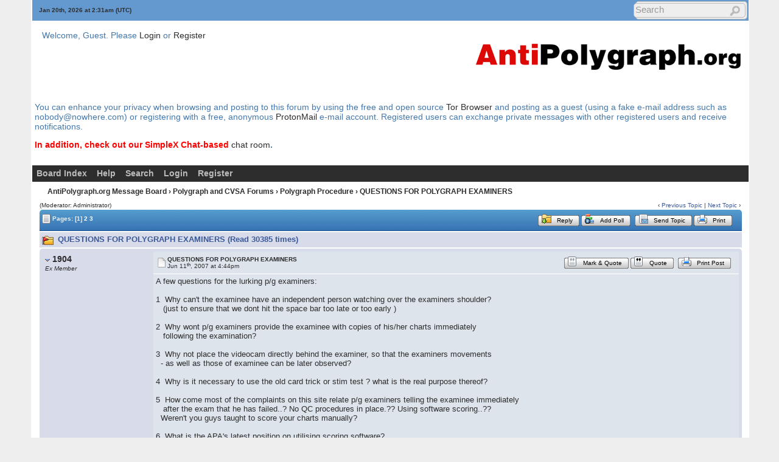

--- FILE ---
content_type: text/html; charset=ISO-8859-1
request_url: https://antipolygraph.org/cgi-bin/forums/YaBB.pl?num=1181580290/0
body_size: 38277
content:
<!DOCTYPE html PUBLIC "-//W3C//DTD XHTML 1.0 Transitional//EN"
"http://www.w3.org/TR/xhtml1/DTD/xhtml1-transitional.dtd">
<html xmlns="http://www.w3.org/1999/xhtml" xml:lang="en-us" lang="en-us">
<head><meta http-equiv="Content-Type" content="text/html; charset=iso-8859-1">
<!-- YaBB 2.6.11 $Revision: 1611 $ -->
    
    <title>AntiPolygraph.org Message Board - QUESTIONS FOR POLYGRAPH EXAMINERS</title>
    <link rel="stylesheet" href="https://antipolygraph.org/yabbfiles/Templates/Forum/default.css" type="text/css" />
<link rel="stylesheet" href="https://antipolygraph.org/yabbfiles/shjs/styles/sh_style.css" type="text/css" />
<link href="https://antipolygraph.org/yabbfiles/greybox/gb_styles.css" rel="stylesheet" type="text/css" />
<meta name ="robots" content="index, follow" />
    <script type="text/javascript" src="https://antipolygraph.org/yabbfiles/YaBB.js"></script>
    <script type="text/javascript" src="https://antipolygraph.org/yabbfiles/cache.js"></script>
    <script type="text/javascript">
        
        var addfavlang = 'Adding Favorite';
        var remfavlang = 'Removing Favorite';
        var remnotelang = 'Removing Notification';
        var addnotelang = 'Adding Notification';
        var markfinishedlang = 'Complete';
    function txtInFields(thefield, defaulttxt) {
        if (thefield.value == defaulttxt) thefield.value = "";
        else { if (thefield.value === "") thefield.value = defaulttxt; }
    }
    function selectAllCode(thefield) {
        var elem = document.getElementById('code' + thefield);
        if (document.selection) {
            document.selection.empty();
            var txt = document.body.createTextRange();
            txt.moveToElementText(elem);
            txt.select();
        }
        else {
            window.getSelection().removeAllRanges();
            txt = document.createRange();
            txt.setStartBefore(elem);
            txt.setEndAfter(elem);
            window.getSelection().addRange(txt);
        }
    }
            jumptologin = 1;
        
        var OurTime = 1768876308000;
var YaBBTime = new Date();
var TimeDif = YaBBTime.getTime() - (YaBBTime.getTimezoneOffset() * 60000) - OurTime - 1000; // - 1000 compromise to transmission time
    var imagedir = "https://antipolygraph.org/yabbfiles/Templates/Forum/default";
    function toTop(scrpoint) {
        window.scrollTo(0,scrpoint);
    }
    </script>
    
<script type="text/javascript" src="https://antipolygraph.org/yabbfiles/shjs/sh_main.js"></script>
<script type="text/javascript" src="https://antipolygraph.org/yabbfiles/shjs/sh_cpp.js"></script>
<script type="text/javascript" src="https://antipolygraph.org/yabbfiles/shjs/sh_css.js"></script>
<script type="text/javascript" src="https://antipolygraph.org/yabbfiles/shjs/sh_html.js"></script>
<script type="text/javascript" src="https://antipolygraph.org/yabbfiles/shjs/sh_java.js"></script>
<script type="text/javascript" src="https://antipolygraph.org/yabbfiles/shjs/sh_javascript.js"></script>
<script type="text/javascript" src="https://antipolygraph.org/yabbfiles/shjs/sh_pascal.js"></script>
<script type="text/javascript" src="https://antipolygraph.org/yabbfiles/shjs/sh_perl.js"></script>
<script type="text/javascript" src="https://antipolygraph.org/yabbfiles/shjs/sh_php.js"></script>
<script type="text/javascript" src="https://antipolygraph.org/yabbfiles/shjs/sh_sql.js"></script>

    
<script type="text/javascript">
    var GB_ROOT_DIR = "https://antipolygraph.org/yabbfiles/greybox/";
</script>
<script type="text/javascript" src="https://antipolygraph.org/yabbfiles/AJS.js"></script>
<script type="text/javascript" src="https://antipolygraph.org/yabbfiles/AJS_fx.js"></script>
<script type="text/javascript" src="https://antipolygraph.org/yabbfiles/greybox/gb_scripts.js"></script>

</head>
<body>
<div id="ImageAlert" class="center">
    <img style="position: absolute; top: -12px; right: -12px" src="https://antipolygraph.org/yabbfiles/Templates/Forum/default/closebutton.png" alt="" onclick="HideAlert()" />
    <iframe id="ImageAlertIFrame" style="display: none; width: 100%; border: 0"></iframe>
    <img id="ImageAlertLoad" src="https://antipolygraph.org/yabbfiles/Templates/Forum/default/loadbar.gif" style="display: none; margin: 20px auto;" alt="" />
    <div id="ImageAlertBody" style="display:none;"></div>
</div>
<div id="maincontainer">
    <div id="container">
        <table class="menutop" style="table-layout:fixed">
            <colgroup>
                <col style="width:auto" />
                <col style="width:250px" />
                <col style="width:auto" />
            </colgroup>
            <tr>
                <td class="small h_23px" style="padding-left:1%"><div id="yabbclock">&nbsp;<script  type="text/javascript">
WriteClock('yabbclock','Jan 20th, 2026 at ','am');
</script> (UTC)</div></td>
                <td class="small"></td>
                <td class="right vtop"><div class="yabb_searchbox"><div class="yabb_searchbox">
                    <form action="https://antipolygraph.org/cgi-bin/forums/YaBB.pl?action=search2" method="post" accept-charset="ISO-8859-1">
                        <input type="hidden" name="searchtype" value="allwords" />
                        <input type="hidden" name="userkind" value="any" />
                        <input type="hidden" name="subfield" value="on" />
                        <input type="hidden" name="msgfield" value="on" />
                        <input type="hidden" name="age" value="0" />
                        <input type="hidden" name="oneperthread" value="1" />
                        <input type="hidden" name="searchboards" value="!all" />
                        <input type="text" name="search" size="16" id="search1" value="Search" style="font-size: 11px;" onfocus="txtInFields(this, 'Search');" onblur="txtInFields(this, 'Search')" />
                        <input type="image" src="https://antipolygraph.org/yabbfiles/Templates/Forum/default/search.png" alt="All Posts" title="All Posts" style="background-color: transparent; margin-right: 5px; vertical-align: middle;" />
                     <input type="hidden" name="formsession" value="49667C61586764716F7A69786026677A6F28456D7B7B696F6D284A67697A6C4F7D6D7B7C080" />
                    </form>
                    </div>
</div>
                    <div class="yabb_rss"></div>
                </td>
            </tr>
        </table>
        <table id="header" class="pad_4px">
            <colgroup>
                <col style="width:1%" />
                <col style="width:auto" />
                <col style="width:460px" />
            </colgroup>
            <tr>
                <td class="vtop h_40px">&nbsp;</td>
                <td>Welcome, Guest. Please <a href="https://antipolygraph.org/cgi-bin/forums/YaBB.pl?action=login">Login</a> or <a href="https://antipolygraph.org/cgi-bin/forums/YaBB.pl?action=register">Register</a><br /></td>
                <td class="right" rowspan="2">
                    <a href="https://antipolygraph.org"><img src="https://antipolygraph.org/aplogo-450.gif" alt="AntiPolygraph.org" title="AntiPolygraph.org Home Page" /></a>
                </td>
            </tr><tr>
                <td class="vtop h_60px">&nbsp;</td>
                <td class="small vtop"> <span id="newsdiv"></span>
                </td>
            </tr>
<tr>
<td colspan="3">
<p>You can enhance your privacy when browsing and posting to this forum by using the free and open source <a href="https://torproject.org">Tor Browser</a> and posting as a guest (using a fake e-mail address such as nobody@nowhere.com) or registering with a free, anonymous <a href="https://protonmail.com">ProtonMail</a> e-mail account. Registered users can exchange private messages with other registered users and receive notifications.
<p><b><font color="red">In addition, check out our SimpleX Chat-based </font> <a href="https://antipolygraph.org/s/simplex-group">chat room</a>.</b>
</td>
</tr>
<tr>
<td colspan="3">
</td>
</tr>

        </table>
        <div id="fixmenu" style="position: relative; width:100%; z-index: 1000; top: 0;">
        <table>
            <colgroup>
                <col style="width:auto" />
                <col style="width:100px" />
            </colgroup>
            <tr>
                <td class="tabmenu">
                    <ul>
                        <li><span><a href="https://antipolygraph.org/cgi-bin/forums/YaBB.pl" title="Board Index">Board Index</a></span></li>
                        <li><span><a href="https://antipolygraph.org/cgi-bin/forums/YaBB.pl?action=help" title="Help" class="help">Help</a></span></li>
                        <li><span><a href="https://antipolygraph.org/cgi-bin/forums/YaBB.pl?action=search" title="Search">Search</a></span></li>
                        <li><span><a href="https://antipolygraph.org/cgi-bin/forums/YaBB.pl?action=login;sesredir=num~1181580290/0" title="Login">Login</a></span></li>
                        <li><span><a href="https://antipolygraph.org/cgi-bin/forums/YaBB.pl?action=register" title="Register">Register</a></span></li>
                   </ul>
                    <div class="navmenu" id="navmen" style="display: none;">
                        <img src="https://antipolygraph.org/yabbfiles/Templates/Forum/default/back_to_top.png" id="navtotop" alt="To Top of Page" title="To Top of Page" onclick="toTop(0)" class="cursor" style="margin-top:5px;" />
                    </div>
                </td>
                <td class="tabmenu vtop">&nbsp;</td>
            </tr>
        </table>
        </div>
        
        <div id="brcrumb" style="top: 0;">
        <table>
            <colgroup>
                <col style="width:2%" />
                <col style="width:98%" />
            </colgroup>
            <tr>
                <td class="nav h_30px">&nbsp;</td>
                <td class="nav"><a href="https://antipolygraph.org/cgi-bin/forums/YaBB.pl">AntiPolygraph.org Message Board</a> &rsaquo; <a href="https://antipolygraph.org/cgi-bin/forums/YaBB.pl?catselect=general">Polygraph and CVSA Forums</a> &rsaquo; <a href="https://antipolygraph.org/cgi-bin/forums/YaBB.pl?board=Proc" class="a"><b>Polygraph Procedure</b></a> &rsaquo; QUESTIONS FOR POLYGRAPH EXAMINERS</td>
            </tr>
        </table>
        </div>
        <div class="yabb_main">
    

<!-- Navigation Bar start -->
<div class="navbarcontainer">
    <table>
        <tr>
            <td>
                <div class="small">
                    (Moderator: <span style="color: #red;">Administrator</span>)
                </div>
            </td>
            <td class="bottom right">
                <span class="small">
                    &lsaquo; <a href="https://antipolygraph.org/cgi-bin/forums/YaBB.pl?num=1185867613">Previous Topic</a> | <a href="https://antipolygraph.org/cgi-bin/forums/YaBB.pl?num=1174837890">Next Topic</a> &rsaquo;
                </span>
            </td>
        </tr>
    </table>
</div>
<!-- Navigation Bar end -->
<!-- Poll start -->

<!-- Poll end -->
<!-- Threads Button Bar start -->
<div class="displaycontainer">
    <table class="tabtitle pad_4px">
        <tr>
            <td><span class="small pgindex"><img src="https://antipolygraph.org/yabbfiles/Templates/Forum/default/index_togl.png" alt="Page Index Toggle" title="Page Index Toggle" /> Pages: <b>[1]</b>&nbsp;<a href="https://antipolygraph.org/cgi-bin/forums/YaBB.pl?num=1181580290/15"><span class="small">2</span></a>&nbsp;<a href="https://antipolygraph.org/cgi-bin/forums/YaBB.pl?num=1181580290/30"><span class="small">3</span></a>&nbsp;</span></td>
            <td class="post_tools_a" style="padding-right:10px; text-align:right">
                
            </td>
           <td style="text-align:right"><a href="javascript:document.postmodify.message.focus();"><span class="buttonleft cssbutton2" title="Reply" style=" cursor: pointer;"><span class="buttonright cssbutton3"><span class="buttonimage cssbutton4" style="background-image: url(https://antipolygraph.org/yabbfiles/Templates/Forum/default/reply.gif);"><span class="buttontext cssbutton5">Reply</span></span></span></span></a><img src='https://antipolygraph.org/yabbfiles/Templates/Forum/default/buttonsep.png' class='cssbutton1' alt='' title='' /><a href="https://antipolygraph.org/cgi-bin/forums/YaBB.pl?action=post;num=1181580290;virboard=;title=AddPoll"><span class="buttonleft cssbutton2" title="Add Poll" style=" cursor: pointer;"><span class="buttonright cssbutton3"><span class="buttonimage cssbutton4" style="background-image: url(https://antipolygraph.org/yabbfiles/Templates/Forum/default/poll_create.gif);"><span class="buttontext cssbutton5">Add Poll</span></span></span></span></a><img src='https://antipolygraph.org/yabbfiles/Templates/Forum/default/buttonsep.png' class='cssbutton1' alt='' title='' />
      <a href="javascript:sendtopicmail(2);"><span class="buttonleft cssbutton2" title="Send Topic" style=" cursor: pointer;"><span class="buttonright cssbutton3"><span class="buttonimage cssbutton4" style="background-image: url(https://antipolygraph.org/yabbfiles/Templates/Forum/default/sendtopic.png);"><span class="buttontext cssbutton5">Send Topic</span></span></span></span></a><img src='https://antipolygraph.org/yabbfiles/Templates/Forum/default/buttonsep.png' class='cssbutton1' alt='' title='' /><a href="javascript:void(window.open('https://antipolygraph.org/cgi-bin/forums/YaBB.pl?action=print;num=1181580290','printwindow'))"><span class="buttonleft cssbutton2" title="Print" style=" cursor: pointer;"><span class="buttonright cssbutton3"><span class="buttonimage cssbutton4" style="background-image: url(https://antipolygraph.org/yabbfiles/Templates/Forum/default/print.png);"><span class="buttontext cssbutton5">Print</span></span></span></span></a>
</td>
           <td style="width: 1%;"> </td>
        </tr>
    </table>
</div>
<!-- Threads Button Bar end -->
<!-- Threads Title Bar start -->
<div class="displaycontainer">
    <table class="pad_4px">
        
        <tr>
            <td class="titlebg">
                <img src="https://antipolygraph.org/yabbfiles/Templates/Forum/default/veryhotthread.gif" alt="Very Hot Topic (More than 25 Replies)" title="Very Hot Topic (More than 25 Replies)" /> QUESTIONS FOR POLYGRAPH EXAMINERS (Read 30385 times)
            </td>
        </tr>
    </table>
</div>
<!-- Threads Title Bar end -->
<!-- Threads block start, should be left as is -->
    <form name="multidel" action="https://antipolygraph.org/cgi-bin/forums/YaBB.pl?board=Proc;action=multidel;thread=1181580290/0" method="post" style="display: inline">
    
<div class="displaycontainer">
    <div class="postcontainer">
        <table class="bordercolor pad_4px" style="table-layout:fixed;">
        <colgroup>
                <col style="width:13em" />
                <col style="width:auto" />
                <col style="width:auto" />
                <col style="width:auto" />
        </colgroup>
        <tbody>
            <tr class="windowbg">
                <td class="vtop post-userinfo" rowspan="4">
                    <span class="anchor" id="0"></span>
                    <a href="javascript:void(AddText('[color=#FF0000]@[/color] [b]<i>Ex Member</i>[/b]\r\n\r\n'))"><img src="https://antipolygraph.org/yabbfiles/Templates/Forum/default/qquname.gif" alt="Paste Member Name in Quick Reply Box" title="Paste Member Name in Quick Reply Box" /></a> <b>1904</b>
                    <div class="small">
                        <i>Ex Member</i>
                        <br />
                        
                        <br />
                        
                        <br />
                        
                        
                        
                        
                        
                        
                        
                        
                    </div>
                </td>
                <td class="dividerbot" style="vertical-align:middle;">
                    <div style="padding: 2px; float:left"><a href="https://antipolygraph.org/cgi-bin/forums/YaBB.pl?num=1181580290/0#0"><img src="https://antipolygraph.org/yabbfiles/Templates/Forum/default/xx.gif" alt="" /></a></div>
                    <div class="small" style="float:left">
                        <b>QUESTIONS FOR POLYGRAPH EXAMINERS</b>
                        <br /><b></b>Jun 11<sup>th</sup>, 2007 at 4:44pm
                    </div>
                    <div class="post_tools_a" style="text-align:right; float:right">
                        
                        <div style="float:right"></div>
                    </div>
                    <div class="clear"></div>
                </td>
                <td class="dividerbot" style="text-align:right; height:2em" colspan="2"><a href="javascript:void(quoteSelection('',1181580290,0,1181580289,''))"><span class="buttonleft cssbutton2" title="Mark &amp; Quote" style=" cursor: pointer;"><span class="buttonright cssbutton3"><span class="buttonimage cssbutton4" style="background-image: url(https://antipolygraph.org/yabbfiles/Templates/Forum/default/maq4.png);"><span class="buttontext cssbutton5">Mark &amp; Quote</span></span></span></span></a><img src='https://antipolygraph.org/yabbfiles/Templates/Forum/default/buttonsep.png' class='cssbutton1' alt='' title='' /><a href="javascript:void(quick_quote_confirm('https://antipolygraph.org/cgi-bin/forums/YaBB.pl?action=post;num=1181580290;virboard=;quote=0;title=PostReply'))"><span class="buttonleft cssbutton2" title="Quote" style=" cursor: pointer;"><span class="buttonright cssbutton3"><span class="buttonimage cssbutton4" style="background-image: url(https://antipolygraph.org/yabbfiles/Templates/Forum/default/maq1.png);"><span class="buttontext cssbutton5">Quote</span></span></span></span></a><img src='https://antipolygraph.org/yabbfiles/Templates/Forum/default/buttonsep.png' class='cssbutton1' alt='' title='' />
    <a href="javascript:void(window.open('https://antipolygraph.org/cgi-bin/forums/YaBB.pl?action=print;num=1181580290;post=1','printwindow'))"><span class="buttonleft cssbutton2" title="Print Post" style=" cursor: pointer;"><span class="buttonright cssbutton3"><span class="buttonimage cssbutton4" style="background-image: url(https://antipolygraph.org/yabbfiles/Templates/Forum/default/print.png);"><span class="buttontext cssbutton5">Print Post</span></span></span></span></a>
&nbsp;<input type="checkbox" class="windowbg" style="border: 0px; visibility: hidden; display: none;" name="del0" value="0" title="Delete this post" /></td>
            </tr><tr>
                <td class="windowbg vtop" style="height:10em" colspan="3">
                    <div id="mq0" onmouseup="get_selection(0, '');" class="message" style="float: left; width: 99%; overflow: auto;">
                        A few questions for the lurking p/g examiners: <br /> <br />1  Why can't the examinee have an independent person watching over the examiners shoulder? <br />    (just to ensure that we dont hit the space bar too late or too early ) <br /> <br />2  Why wont p/g examiners provide the examinee with copies of his/her charts immediately <br />    following the examination? <br /> <br />3  Why not place the videocam directly behind the examiner, so that the examiners movements <br />   - as well as those of examinee can be later observed? <br /> <br />4  Why is it necessary to use the old card trick or stim test ? what is the real purpose thereof? <br /> <br />5  How come most of the complaints on this site relate p/g examiners telling the examinee immediately <br />    after the exam that he has failed..? No QC procedures in place.?? Using software scoring..?? <br />   Weren't you guys taught to score your charts manually?&nbsp; <br /> <br />6&nbsp; What is the APA's latest position on utilising scoring software? <br /> <br /> <br />Finally, some advice to all examiness - when you are told that you have to undergo p/g examination <br />make the request that you would like a copy of your charts immediately the examination concludes. <br />Tell him you will bring a CD with in case his printer suddenly breaks down. <br />Take a blank CD with in case - tell the examiner that it is your constitutional right to have copies. <br />Let him know that you will have the tests independently verified and scored. 
                    </div>
                </td>
            </tr><tr>
                <td class="windowbg bottom" style="height:12px" colspan="3">
                    <div class="small" style="width: 99%; text-align: right;">
                        &nbsp;&nbsp;
                    </div>
                </td>
            </tr><tr>
                <td class="windowbg bottom" colspan="3">
                    <div class="small" style="float: left; width: 99%; text-align: left; display: none;">
                        
                    </div>
                    <div class="small" style="float: left; width: 100%; text-align: left; display: none;">
                        
                    </div>
                </td>
            </tr><tr>
                <td class="windowbg bottom post-userinfo">
                    <span onclick="toTop(0)" class="cursor"><img src="https://antipolygraph.org/yabbfiles/Templates/Forum/default/back_to_top.png" alt="Back to top" title="Back to top" /></span>
                </td>
                <td class="windowbg bottom dividertop" colspan="3">
                    <div class="small" style="float: left; width: 74%;">
                        
    
 &nbsp;
                    </div>
                    <div class="small" style="float: left; text-align: right; width: 25%;">
                        <span class="small"><img src="https://antipolygraph.org/yabbfiles/Templates/Forum/default/ip.gif" alt="" /> IP Logged<br /> &nbsp;</span>
                    </div>
                </td>
            </tr>
            </tbody>
        </table>
    </div>
</div>

<div class="displaycontainer">
    <div class="postcontainer">
        <table class="bordercolor pad_4px" style="table-layout:fixed;">
        <colgroup>
                <col style="width:13em" />
                <col style="width:auto" />
                <col style="width:auto" />
                <col style="width:auto" />
        </colgroup>
        <tbody>
            <tr class="windowbg2">
                <td class="vtop post-userinfo" rowspan="4">
                    <span class="anchor" id="1"></span>
                    <a href="javascript:void(AddText('[color=#FF0000]@[/color] [b]Twoblock[/b]\r\n\r\n'))"><img src="https://antipolygraph.org/yabbfiles/Templates/Forum/default/qquname.gif" alt="Paste Member Name in Quick Reply Box" title="Paste Member Name in Quick Reply Box" /></a> <b>Twoblock</b>
                    <div class="small">
                        God Member
                        <br />
                        <img src="https://antipolygraph.org/yabbfiles/Templates/Forum/default/stargold.png" alt="*" /><img src="https://antipolygraph.org/yabbfiles/Templates/Forum/default/stargold.png" alt="*" /><img src="https://antipolygraph.org/yabbfiles/Templates/Forum/default/stargold.png" alt="*" /><img src="https://antipolygraph.org/yabbfiles/Templates/Forum/default/stargold.png" alt="*" /><img src="https://antipolygraph.org/yabbfiles/Templates/Forum/default/stargold.png" alt="*" /><br /><span class="useroffline">Offline</span><br />
                        <br />
                        <img src="https://antipolygraph.org/yabbfiles/avatars/blank.gif" id="avatar_img_resize_1" alt="" style="display:none" /><br />
                        <br />
                        Posts: 732<br />
                        Location: AR.<br />
                        
                        Joined:  Oct 15<sup>th</sup>, 2002<br />
                        Gender: <img src="https://antipolygraph.org/yabbfiles/Templates/Forum/default/male.png" alt="Male" title="Male" /><br />
                        
                        
                        
                    </div>
                </td>
                <td class="dividerbot" style="vertical-align:middle;">
                    <div style="padding: 2px; float:left"><a href="https://antipolygraph.org/cgi-bin/forums/YaBB.pl?num=1181580290/1#1"><img src="https://antipolygraph.org/yabbfiles/Templates/Forum/default/xx.gif" alt="" /></a></div>
                    <div class="small" style="float:left">
                        <b>Re: QUESTIONS FOR POLYGRAPH EXAMINERS</b>
                        <br /><b>Reply #1 - </b>Jun 12<sup>th</sup>, 2007 at 12:23am
                    </div>
                    <div class="post_tools_a" style="text-align:right; float:right">
                        
                        <div style="float:right"></div>
                    </div>
                    <div class="clear"></div>
                </td>
                <td class="dividerbot" style="text-align:right; height:2em" colspan="2"><a href="javascript:void(quoteSelection('5C7F676A64676B63080',1181580290,1,1181607830,''))"><span class="buttonleft cssbutton2" title="Mark &amp; Quote" style=" cursor: pointer;"><span class="buttonright cssbutton3"><span class="buttonimage cssbutton4" style="background-image: url(https://antipolygraph.org/yabbfiles/Templates/Forum/default/maq4.png);"><span class="buttontext cssbutton5">Mark &amp; Quote</span></span></span></span></a><img src='https://antipolygraph.org/yabbfiles/Templates/Forum/default/buttonsep.png' class='cssbutton1' alt='' title='' /><a href="javascript:void(quoteSelection('5C7F676A64676B63080',1181580290,1,1181607830,'1904\r\n\r\nDon\'t hold your breath while waiting on intelligent answers to your questions.\r\n\r\nSuppling a copy of the chart along with a couple of your other questions have been asked here before. I don\'t remember any positive responses.\r\n\r\nHey Nonombre\r\n\r\nCare to take a shot at answering these quesions? They all sound logical to me.'))"><span class="buttonleft cssbutton2" title="Quote" style=" cursor: pointer;"><span class="buttonright cssbutton3"><span class="buttonimage cssbutton4" style="background-image: url(https://antipolygraph.org/yabbfiles/Templates/Forum/default/maq1.png);"><span class="buttontext cssbutton5">Quote</span></span></span></span></a><img src='https://antipolygraph.org/yabbfiles/Templates/Forum/default/buttonsep.png' class='cssbutton1' alt='' title='' />
    <a href="javascript:void(window.open('https://antipolygraph.org/cgi-bin/forums/YaBB.pl?action=print;num=1181580290;post=2','printwindow'))"><span class="buttonleft cssbutton2" title="Print Post" style=" cursor: pointer;"><span class="buttonright cssbutton3"><span class="buttonimage cssbutton4" style="background-image: url(https://antipolygraph.org/yabbfiles/Templates/Forum/default/print.png);"><span class="buttontext cssbutton5">Print Post</span></span></span></span></a>
&nbsp;<input type="checkbox" class="windowbg2" style="border: 0px; visibility: hidden; display: none;" name="del1" value="1" title="Delete this post" /></td>
            </tr><tr>
                <td class="windowbg2 vtop" style="height:10em" colspan="3">
                    <div id="mq1" onmouseup="get_selection(1, '');" class="message" style="float: left; width: 99%; overflow: auto;">
                        1904 <br /> <br />Don't hold your breath while waiting on intelligent answers to your questions. <br /> <br />Suppling a copy of the chart along with a couple of your other questions have been asked here before. I don't remember any positive responses. <br /> <br />Hey Nonombre <br /> <br />Care to take a shot at answering these quesions? They all sound logical to me. 
                    </div>
                </td>
            </tr><tr>
                <td class="windowbg2 bottom" style="height:12px" colspan="3">
                    <div class="small" style="width: 99%; text-align: right;">
                        &nbsp;&nbsp;
                    </div>
                </td>
            </tr><tr>
                <td class="windowbg2 bottom" colspan="3">
                    <div class="small" style="float: left; width: 99%; text-align: left; display: none;">
                        
                    </div>
                    <div class="small" style="float: left; width: 100%; text-align: left; display: none;">
                        
                    </div>
                </td>
            </tr><tr>
                <td class="windowbg2 bottom post-userinfo">
                    <span onclick="toTop(0)" class="cursor"><img src="https://antipolygraph.org/yabbfiles/Templates/Forum/default/back_to_top.png" alt="Back to top" title="Back to top" /></span>
                </td>
                <td class="windowbg2 bottom dividertop" colspan="3">
                    <div class="small" style="float: left; width: 74%;">
                        
    
 &nbsp;
                    </div>
                    <div class="small" style="float: left; text-align: right; width: 25%;">
                        <span class="small"><img src="https://antipolygraph.org/yabbfiles/Templates/Forum/default/ip.gif" alt="" /> IP Logged<br /> &nbsp;</span>
                    </div>
                </td>
            </tr>
            </tbody>
        </table>
    </div>
</div>

<div class="displaycontainer">
    <div class="postcontainer">
        <table class="bordercolor pad_4px" style="table-layout:fixed;">
        <colgroup>
                <col style="width:13em" />
                <col style="width:auto" />
                <col style="width:auto" />
                <col style="width:auto" />
        </colgroup>
        <tbody>
            <tr class="windowbg">
                <td class="vtop post-userinfo" rowspan="4">
                    <span class="anchor" id="2"></span>
                    <a href="javascript:void(AddText('[color=#FF0000]@[/color] [b]nonombre[/b]\r\n\r\n'))"><img src="https://antipolygraph.org/yabbfiles/Templates/Forum/default/qquname.gif" alt="Paste Member Name in Quick Reply Box" title="Paste Member Name in Quick Reply Box" /></a> <b>nonombre</b>
                    <div class="small">
                        Especially Senior User
                        <br />
                        <img src="https://antipolygraph.org/yabbfiles/Templates/Forum/default/stargold.png" alt="*" /><img src="https://antipolygraph.org/yabbfiles/Templates/Forum/default/stargold.png" alt="*" /><img src="https://antipolygraph.org/yabbfiles/Templates/Forum/default/stargold.png" alt="*" /><img src="https://antipolygraph.org/yabbfiles/Templates/Forum/default/stargold.png" alt="*" /><img src="https://antipolygraph.org/yabbfiles/Templates/Forum/default/stargold.png" alt="*" /><br /><span class="useroffline">Offline</span><br />
                        <br />
                        <img src="https://antipolygraph.org/yabbfiles/avatars/blank.gif" id="avatar_img_resize_2" alt="" style="display:none" /><br />
                        <br />
                        Posts: 334<br />
                        
                        
                        Joined:  Jun 18<sup>th</sup>, 2005<br />
                        
                        
                        
                        
                    </div>
                </td>
                <td class="dividerbot" style="vertical-align:middle;">
                    <div style="padding: 2px; float:left"><a href="https://antipolygraph.org/cgi-bin/forums/YaBB.pl?num=1181580290/2#2"><img src="https://antipolygraph.org/yabbfiles/Templates/Forum/default/xx.gif" alt="" /></a></div>
                    <div class="small" style="float:left">
                        <b>Re: QUESTIONS FOR POLYGRAPH EXAMINERS</b>
                        <br /><b>Reply #2 - </b>Jun 12<sup>th</sup>, 2007 at 2:30am
                    </div>
                    <div class="post_tools_a" style="text-align:right; float:right">
                        
                        <div style="float:right"></div>
                    </div>
                    <div class="clear"></div>
                </td>
                <td class="dividerbot" style="text-align:right; height:2em" colspan="2"><a href="javascript:void(quoteSelection('66676667656A7A6D080',1181580290,2,1181615418,''))"><span class="buttonleft cssbutton2" title="Mark &amp; Quote" style=" cursor: pointer;"><span class="buttonright cssbutton3"><span class="buttonimage cssbutton4" style="background-image: url(https://antipolygraph.org/yabbfiles/Templates/Forum/default/maq4.png);"><span class="buttontext cssbutton5">Mark &amp; Quote</span></span></span></span></a><img src='https://antipolygraph.org/yabbfiles/Templates/Forum/default/buttonsep.png' class='cssbutton1' alt='' title='' /><a href="javascript:void(quick_quote_confirm('https://antipolygraph.org/cgi-bin/forums/YaBB.pl?action=post;num=1181580290;virboard=;quote=2;title=PostReply'))"><span class="buttonleft cssbutton2" title="Quote" style=" cursor: pointer;"><span class="buttonright cssbutton3"><span class="buttonimage cssbutton4" style="background-image: url(https://antipolygraph.org/yabbfiles/Templates/Forum/default/maq1.png);"><span class="buttontext cssbutton5">Quote</span></span></span></span></a><img src='https://antipolygraph.org/yabbfiles/Templates/Forum/default/buttonsep.png' class='cssbutton1' alt='' title='' />
    <a href="javascript:void(window.open('https://antipolygraph.org/cgi-bin/forums/YaBB.pl?action=print;num=1181580290;post=3','printwindow'))"><span class="buttonleft cssbutton2" title="Print Post" style=" cursor: pointer;"><span class="buttonright cssbutton3"><span class="buttonimage cssbutton4" style="background-image: url(https://antipolygraph.org/yabbfiles/Templates/Forum/default/print.png);"><span class="buttontext cssbutton5">Print Post</span></span></span></span></a>
&nbsp;<input type="checkbox" class="windowbg" style="border: 0px; visibility: hidden; display: none;" name="del2" value="2" title="Delete this post" /></td>
            </tr><tr>
                <td class="windowbg vtop" style="height:10em" colspan="3">
                    <div id="mq2" onmouseup="get_selection(2, '1904-1181580290/0#0-1181580289|');" class="message" style="float: left; width: 99%; overflow: auto;">
                        <b>Quote:</b><br /><div class="quote" style="width: 90%; overflow: auto">A few questions for the lurking p/g examiners: <br /> <br />1  Why can't the examinee have an independent person watching over the examiners shoulder? <br />    (just to ensure that we dont hit the space bar too late or too early ) <br /> <br />2  Why wont p/g examiners provide the examinee with copies of his/her charts immediately <br />    following the examination? <br /> <br />3  Why not place the videocam directly behind the examiner, so that the examiners movements <br />   - as well as those of examinee can be later observed? <br /> <br />4  Why is it necessary to use the old card trick or stim test ? what is the real purpose thereof? <br /> <br />5  How come most of the complaints on this site relate p/g examiners telling the examinee immediately <br />    after the exam that he has failed..? No QC procedures in place.?? Using software scoring..?? <br />   Weren't you guys taught to score your charts manually?&nbsp; <br /> <br />6  What is the APA's latest position on utilising scoring software? </div> <br /> <br />Okay, I'll give this a try... <br /> <br />1.  Why can't the examinee have an independent person watching over the examiners shoulder? <br /> <br />A.  I have run countless polygraph examinations with the subject's defense attorney staring at me through a two-way mirror.  I can't think of a more significant guardian to have watching a polygraph exam.  Can you? <br /> <br />2.  Why wont p/g examiners provide the examinee with copies of his/her charts immediately following the examination? <br /> <br />A.  Why does'nt your doctor provide you with your own personal autographed copy of your colonscopy pictures?  If you should need a copy of those very attractive snap shots, (for a second opinion), your doctor can make them available.  I have provided polygraph charts many times. <br /> <br />3  Why not place the videocam directly behind the examiner, so that the examiners movements as well as those of examinee can be later observed? <br /> <br />A.   That depends on the set-up of the room.  In my polygraph room, the camera picks up my profile during the exam (I've been told I look like George Clooney from that side) <br /> <br /> 4.  Why is it necessary to use the old card trick or stim test ? what is the real purpose thereof? <br /> <br />A.  I have never used a &quot;card trick.&quot;  I run ACQT tests for several reasons.  One reason is to see if the examinee cooperates and follows directions. <br /> <br /> 5  How come most of the complaints on this site relate p/g examiners telling the examinee immediately after the exam that he has failed..? No QC procedures in place.?? Using software scoring..??  Weren't you guys taught to score your charts manually?&nbsp; <br /> <br />A.  That was more than one question, but here goes:  I have the advantage of working in an office with several examiners, so I always have someone available to Q.C. my work before my diagnosis is final. (built in 2nd opinion) and NO, I never use computerized scoring algorithms.   <br /> <br />6  What is the APA's latest position on utilising scoring software? <br /> <br />A.  Good question.  I'll have to ask. <br /> <br />Now I have a question for you: <br /> <br />Why are you on the internet advising people to abuse prescribed drugs?  How would you feel if some poor kid overdosed based on your asinine advice?  AND don't even try to suggest that someone can't overdose on those medications.  I once responded to a college dorm where a freshman died from a Motrin overdose....&nbsp; <br /> <br />Regards, <br /> <br />Nonombre <img class="smil" data-rel="8-&#41;" src="https://antipolygraph.org/yabbfiles/Templates/Forum/default/cool.gif" alt="Cool" title="Cool" /> <br /> <br />
                    </div>
                </td>
            </tr><tr>
                <td class="windowbg bottom" style="height:12px" colspan="3">
                    <div class="small" style="width: 99%; text-align: right;">
                        &nbsp;&nbsp;
                    </div>
                </td>
            </tr><tr>
                <td class="windowbg bottom" colspan="3">
                    <div class="small" style="float: left; width: 99%; text-align: left; display: none;">
                        
                    </div>
                    <div class="small" style="float: left; width: 100%; text-align: left; display: none;">
                        
                    </div>
                </td>
            </tr><tr>
                <td class="windowbg bottom post-userinfo">
                    <span onclick="toTop(0)" class="cursor"><img src="https://antipolygraph.org/yabbfiles/Templates/Forum/default/back_to_top.png" alt="Back to top" title="Back to top" /></span>
                </td>
                <td class="windowbg bottom dividertop" colspan="3">
                    <div class="small" style="float: left; width: 74%;">
                        
    
 &nbsp;
                    </div>
                    <div class="small" style="float: left; text-align: right; width: 25%;">
                        <span class="small"><img src="https://antipolygraph.org/yabbfiles/Templates/Forum/default/ip.gif" alt="" /> IP Logged<br /> &nbsp;</span>
                    </div>
                </td>
            </tr>
            </tbody>
        </table>
    </div>
</div>

<div class="displaycontainer">
    <div class="postcontainer">
        <table class="bordercolor pad_4px" style="table-layout:fixed;">
        <colgroup>
                <col style="width:13em" />
                <col style="width:auto" />
                <col style="width:auto" />
                <col style="width:auto" />
        </colgroup>
        <tbody>
            <tr class="windowbg2">
                <td class="vtop post-userinfo" rowspan="4">
                    <span class="anchor" id="3"></span>
                    <a href="javascript:void(AddText('[color=#FF0000]@[/color] [b]<i>Ex Member</i>[/b]\r\n\r\n'))"><img src="https://antipolygraph.org/yabbfiles/Templates/Forum/default/qquname.gif" alt="Paste Member Name in Quick Reply Box" title="Paste Member Name in Quick Reply Box" /></a> <b>1904</b>
                    <div class="small">
                        <i>Ex Member</i>
                        <br />
                        
                        <br />
                        
                        <br />
                        
                        
                        
                        
                        
                        
                        
                        
                    </div>
                </td>
                <td class="dividerbot" style="vertical-align:middle;">
                    <div style="padding: 2px; float:left"><a href="https://antipolygraph.org/cgi-bin/forums/YaBB.pl?num=1181580290/3#3"><img src="https://antipolygraph.org/yabbfiles/Templates/Forum/default/xx.gif" alt="" /></a></div>
                    <div class="small" style="float:left">
                        <b>Re: QUESTIONS FOR POLYGRAPH EXAMINERS</b>
                        <br /><b>Reply #3 - </b>Jun 12<sup>th</sup>, 2007 at 2:59pm
                    </div>
                    <div class="post_tools_a" style="text-align:right; float:right">
                        
                        <div style="float:right"></div>
                    </div>
                    <div class="clear"></div>
                </td>
                <td class="dividerbot" style="text-align:right; height:2em" colspan="2"><a href="javascript:void(quoteSelection('',1181580290,3,1181660364,''))"><span class="buttonleft cssbutton2" title="Mark &amp; Quote" style=" cursor: pointer;"><span class="buttonright cssbutton3"><span class="buttonimage cssbutton4" style="background-image: url(https://antipolygraph.org/yabbfiles/Templates/Forum/default/maq4.png);"><span class="buttontext cssbutton5">Mark &amp; Quote</span></span></span></span></a><img src='https://antipolygraph.org/yabbfiles/Templates/Forum/default/buttonsep.png' class='cssbutton1' alt='' title='' /><a href="javascript:void(quick_quote_confirm('https://antipolygraph.org/cgi-bin/forums/YaBB.pl?action=post;num=1181580290;virboard=;quote=3;title=PostReply'))"><span class="buttonleft cssbutton2" title="Quote" style=" cursor: pointer;"><span class="buttonright cssbutton3"><span class="buttonimage cssbutton4" style="background-image: url(https://antipolygraph.org/yabbfiles/Templates/Forum/default/maq1.png);"><span class="buttontext cssbutton5">Quote</span></span></span></span></a><img src='https://antipolygraph.org/yabbfiles/Templates/Forum/default/buttonsep.png' class='cssbutton1' alt='' title='' />
    <a href="javascript:void(window.open('https://antipolygraph.org/cgi-bin/forums/YaBB.pl?action=print;num=1181580290;post=4','printwindow'))"><span class="buttonleft cssbutton2" title="Print Post" style=" cursor: pointer;"><span class="buttonright cssbutton3"><span class="buttonimage cssbutton4" style="background-image: url(https://antipolygraph.org/yabbfiles/Templates/Forum/default/print.png);"><span class="buttontext cssbutton5">Print Post</span></span></span></span></a>
&nbsp;<input type="checkbox" class="windowbg2" style="border: 0px; visibility: hidden; display: none;" name="del3" value="3" title="Delete this post" /></td>
            </tr><tr>
                <td class="windowbg2 vtop" style="height:10em" colspan="3">
                    <div id="mq3" onmouseup="get_selection(3, 'nonombre-1181580290/0#2-1181615418|1904-1181580290/0#0-1181580289|');" class="message" style="float: left; width: 99%; overflow: auto;">
                        <a class="message" href="https://antipolygraph.org/cgi-bin/forums/YaBB.pl?num=1181580290/0#2">nonombre wrote</a> on Jun 12<sup>th</sup>, 2007 at 2:30am:<br /><div class="quote" id="nonombre1" style="width: 90%; overflow: auto;"><b>Quote:</b><br /><div class="quote" style="width: 90%; overflow: auto">A few questions for the lurking p/g examiners: <br /> <br /> </div><!--nonombre1--> <br />1.  Why can't the examinee have an independent person watching over the examiners shoulder? <br /> <br />A.  I have run countless polygraph examinations with the subject's defense attorney staring at me through a two-way mirror.  I can't think of a more significant guardian to have watching a polygraph exam.  Can you? <br /> <br /> </div> <br />1904: Staring at you from a distance aint the same thing and dont you just know it. Watching over&nbsp; <br />         the shoulder would keep gung-ho p/g examiners in line. <br /> <br /> [/quote] <br /> <br />2.  Why wont p/g examiners provide the examinee with copies of his/her charts immediately following the examination? <br /> <br />A.  Why does'nt your doctor provide you with your own personal autographed copy of your colonscopy pictures?  If you should need a copy of those very attractive snap shots, (for a second opinion), your doctor can make them available.  I have provided polygraph charts many times. <br /> <br /> [/quote] <br />1904: You didnt answer the question, because you dont want to divulge the real reason. examiners <br />          dont want to run the risk of being second-guessed or even shown up as a-holes. <br /> <br /> [/quote] <br /> <br />3  Why not place the videocam directly behind the examiner, so that the examiners movements as well as those of examinee can be later observed? <br /> <br />A.   That depends on the set-up of the room.  In my polygraph room, the camera picks up my profile during the exam (I've been told I look like George Clooney from that side) <br /> <br /> [/quote] <br />1904: Again, you didnt answer the question. Refer my response to Ans 2 above. <br /> <br /> [/quote] <br /> 4.  Why is it necessary to use the old card trick or stim test ? what is the real purpose thereof? <br /> <br />A.  I have never used a &quot;card trick.&quot;  I run ACQT tests for several reasons.  One reason is to see if the examinee cooperates and follows directions. <br /> <br /> [/quote] <br />1904: You must be one of the very few that doesn't start with the old BS right from the outset. <br /> <br /> [/quote] <br /> 5  How come most of the complaints on this site relate p/g examiners telling the examinee immediately after the exam that he has failed..? No QC procedures in place.?? Using software scoring..??  Weren't you guys taught to score your charts manually?&nbsp; <br /> <br />A.  That was more than one question, but here goes:  I have the advantage of working in an office with several examiners, so I always have someone available to Q.C. my work before my diagnosis is final. (built in 2nd opinion) and NO, I never use computerized scoring algorithms.   <br /> <br /> [/quote] <br />1904: You're fairly unique then. No BS stim test; no reliance on scoring software.....mmmmmm?? <br /> <br /> [/quote] <br />6  What is the APA's latest position on utilising scoring software? <br /> <br />A.  Good question.  I'll have to ask. <br /> <br /> [/quote] <br />1904: None have been validated. Yet most examiners (except nonombre) rely on BS software scoring. <br /> [/quote] <br /> <br />Now I have a question for you: <br /> <br />Why are you on the internet advising people to abuse prescribed drugs?  How would you feel if some poor kid overdosed based on your asinine advice?  AND don't even try to suggest that someone can't overdose on those medications.  I once responded to a college dorm where a freshman died from a Motrin overdose....&nbsp; <br /> <br /> [/quote] <br />1904: Very emotional outburst...! I didnt encourage anyone to ABUSE. I did say that a limited one-off&nbsp; <br />         dosage will help. Once-off use of any of those meds can hardly be termed abuse. One would have&nbsp; <br />         to imbibe a months worth to OD. Seeing as how non of those meds gets you &quot;high&quot; - It is difficult&nbsp; <br />         to imagine why one would want to overdose. But I guess if one wanted to, one could swallow 100 <br />         Tylenols and hope to see dragons in the kitchen . And if that doesn't do it, swallow a gallon of&nbsp; <br />         kerosene and stick a lit match up the rear end - maybe get to see the northern lights. Maybe not. <br /> <br /> [/quote] <br />
                    </div>
                </td>
            </tr><tr>
                <td class="windowbg2 bottom" style="height:12px" colspan="3">
                    <div class="small" style="width: 99%; text-align: right;">
                        &nbsp;&nbsp;
                    </div>
                </td>
            </tr><tr>
                <td class="windowbg2 bottom" colspan="3">
                    <div class="small" style="float: left; width: 99%; text-align: left; display: none;">
                        
                    </div>
                    <div class="small" style="float: left; width: 100%; text-align: left; display: none;">
                        
                    </div>
                </td>
            </tr><tr>
                <td class="windowbg2 bottom post-userinfo">
                    <span onclick="toTop(0)" class="cursor"><img src="https://antipolygraph.org/yabbfiles/Templates/Forum/default/back_to_top.png" alt="Back to top" title="Back to top" /></span>
                </td>
                <td class="windowbg2 bottom dividertop" colspan="3">
                    <div class="small" style="float: left; width: 74%;">
                        
    
 &nbsp;
                    </div>
                    <div class="small" style="float: left; text-align: right; width: 25%;">
                        <span class="small"><img src="https://antipolygraph.org/yabbfiles/Templates/Forum/default/ip.gif" alt="" /> IP Logged<br /> &nbsp;</span>
                    </div>
                </td>
            </tr>
            </tbody>
        </table>
    </div>
</div>

<div class="displaycontainer">
    <div class="postcontainer">
        <table class="bordercolor pad_4px" style="table-layout:fixed;">
        <colgroup>
                <col style="width:13em" />
                <col style="width:auto" />
                <col style="width:auto" />
                <col style="width:auto" />
        </colgroup>
        <tbody>
            <tr class="windowbg">
                <td class="vtop post-userinfo" rowspan="4">
                    <span class="anchor" id="4"></span>
                    <a href="javascript:void(AddText('[color=#FF0000]@[/color] [b]someoneunimportant[/b]\r\n\r\n'))"><img src="https://antipolygraph.org/yabbfiles/Templates/Forum/default/qquname.gif" alt="Paste Member Name in Quick Reply Box" title="Paste Member Name in Quick Reply Box" /></a> <b>someoneunimportant</b>
                    <div class="small">
                        New User
                        <br />
                        <img src="https://antipolygraph.org/yabbfiles/Templates/Forum/default/stargold.png" alt="*" /><br /><span class="useroffline">Offline</span><br />
                        <br />
                        <img src="https://antipolygraph.org/yabbfiles/avatars/blank.gif" id="avatar_img_resize_3" alt="" style="display:none" /><br />
                        <br />
                        Posts: 2<br />
                        
                        
                        Joined:  Jun 19<sup>th</sup>, 2007<br />
                        
                        
                        
                        
                    </div>
                </td>
                <td class="dividerbot" style="vertical-align:middle;">
                    <div style="padding: 2px; float:left"><a href="https://antipolygraph.org/cgi-bin/forums/YaBB.pl?num=1181580290/4#4"><img src="https://antipolygraph.org/yabbfiles/Templates/Forum/default/xx.gif" alt="" /></a></div>
                    <div class="small" style="float:left">
                        <b>Re: QUESTIONS FOR POLYGRAPH EXAMINERS</b>
                        <br /><b>Reply #4 - </b>Jun 19<sup>th</sup>, 2007 at 9:24am
                    </div>
                    <div class="post_tools_a" style="text-align:right; float:right">
                        
                        <div style="float:right"></div>
                    </div>
                    <div class="clear"></div>
                </td>
                <td class="dividerbot" style="text-align:right; height:2em" colspan="2"><a href="javascript:void(quoteSelection('7B67656D67666D7D66616578677A7C69667C080',1181580290,4,1182245047,''))"><span class="buttonleft cssbutton2" title="Mark &amp; Quote" style=" cursor: pointer;"><span class="buttonright cssbutton3"><span class="buttonimage cssbutton4" style="background-image: url(https://antipolygraph.org/yabbfiles/Templates/Forum/default/maq4.png);"><span class="buttontext cssbutton5">Mark &amp; Quote</span></span></span></span></a><img src='https://antipolygraph.org/yabbfiles/Templates/Forum/default/buttonsep.png' class='cssbutton1' alt='' title='' /><a href="javascript:void(quoteSelection('7B67656D67666D7D66616578677A7C69667C080',1181580290,4,1182245047,'May I say first, I am a Civilian. just like most of you here on this site. I don\'t like lairs, but doesn\'t mean I don\'t lie myself. WE ALL DO. Sometime or another, we do. The Bush Lies. I bet there are hundreds of things he has lied about and no one has caught him or bothered to something about. But when taking a P/G, Why lie to beat it? WHY LIE AT ALL? WHY USE C/M\'s TO THROW IT OFF? really. if you are telling the truth, WHY DO IT? There is one REAL way to beat it, tell the truth and you win. That\'s all it takes. The Truth. Didn\'t mommy and daddy teach you to be honest? or just some liar that cheats his/her way into or out of things? I\'m not saying they are good, I am not saying they are bad. I just think that People should GROW UP and HAVE SOME IN INTEGRITY. Truly, If I was an empolyer OR an DA or anything that needed someone to take a P/G, I would take the honest one over the liar because at least I could count on hearing the truth about things when I need it.'))"><span class="buttonleft cssbutton2" title="Quote" style=" cursor: pointer;"><span class="buttonright cssbutton3"><span class="buttonimage cssbutton4" style="background-image: url(https://antipolygraph.org/yabbfiles/Templates/Forum/default/maq1.png);"><span class="buttontext cssbutton5">Quote</span></span></span></span></a><img src='https://antipolygraph.org/yabbfiles/Templates/Forum/default/buttonsep.png' class='cssbutton1' alt='' title='' />
    <a href="javascript:void(window.open('https://antipolygraph.org/cgi-bin/forums/YaBB.pl?action=print;num=1181580290;post=5','printwindow'))"><span class="buttonleft cssbutton2" title="Print Post" style=" cursor: pointer;"><span class="buttonright cssbutton3"><span class="buttonimage cssbutton4" style="background-image: url(https://antipolygraph.org/yabbfiles/Templates/Forum/default/print.png);"><span class="buttontext cssbutton5">Print Post</span></span></span></span></a>
&nbsp;<input type="checkbox" class="windowbg" style="border: 0px; visibility: hidden; display: none;" name="del4" value="4" title="Delete this post" /></td>
            </tr><tr>
                <td class="windowbg vtop" style="height:10em" colspan="3">
                    <div id="mq4" onmouseup="get_selection(4, '');" class="message" style="float: left; width: 99%; overflow: auto;">
                        May I say first, I am a Civilian. just like most of you here on this site. I don't like lairs, but doesn't mean I don't lie myself. WE ALL DO. Sometime or another, we do. The Bush Lies. I bet there are hundreds of things he has lied about and no one has caught him or bothered to something about. But when taking a P/G, Why lie to beat it? WHY LIE AT ALL? WHY USE C/M's TO THROW IT OFF? really. if you are telling the truth, WHY DO IT? There is one REAL way to beat it, tell the truth and you win. That's all it takes. The Truth. Didn't mommy and daddy teach you to be honest? or just some liar that cheats his/her way into or out of things? I'm not saying they are good, I am not saying they are bad. I just think that People should GROW UP and HAVE SOME IN INTEGRITY. Truly, If I was an empolyer OR an DA or anything that needed someone to take a P/G, I would take the honest one over the liar because at least I could count on hearing the truth about things when I need it. 
                    </div>
                </td>
            </tr><tr>
                <td class="windowbg bottom" style="height:12px" colspan="3">
                    <div class="small" style="width: 99%; text-align: right;">
                        &nbsp;&nbsp;
                    </div>
                </td>
            </tr><tr>
                <td class="windowbg bottom" colspan="3">
                    <div class="small" style="float: left; width: 99%; text-align: left; display: none;">
                        
                    </div>
                    <div class="small" style="float: left; width: 100%; text-align: left; display: none;">
                        
                    </div>
                </td>
            </tr><tr>
                <td class="windowbg bottom post-userinfo">
                    <span onclick="toTop(0)" class="cursor"><img src="https://antipolygraph.org/yabbfiles/Templates/Forum/default/back_to_top.png" alt="Back to top" title="Back to top" /></span>
                </td>
                <td class="windowbg bottom dividertop" colspan="3">
                    <div class="small" style="float: left; width: 74%;">
                        
    
 &nbsp;
                    </div>
                    <div class="small" style="float: left; text-align: right; width: 25%;">
                        <span class="small"><img src="https://antipolygraph.org/yabbfiles/Templates/Forum/default/ip.gif" alt="" /> IP Logged<br /> &nbsp;</span>
                    </div>
                </td>
            </tr>
            </tbody>
        </table>
    </div>
</div>

<div class="displaycontainer">
    <div class="postcontainer">
        <table class="bordercolor pad_4px" style="table-layout:fixed;">
        <colgroup>
                <col style="width:13em" />
                <col style="width:auto" />
                <col style="width:auto" />
                <col style="width:auto" />
        </colgroup>
        <tbody>
            <tr class="windowbg2">
                <td class="vtop post-userinfo" rowspan="4">
                    <span class="anchor" id="5"></span>
                    <a href="javascript:void(AddText('[color=#FF0000]@[/color] [b]<i>Ex Member</i>[/b]\r\n\r\n'))"><img src="https://antipolygraph.org/yabbfiles/Templates/Forum/default/qquname.gif" alt="Paste Member Name in Quick Reply Box" title="Paste Member Name in Quick Reply Box" /></a> <b>1904</b>
                    <div class="small">
                        <i>Ex Member</i>
                        <br />
                        
                        <br />
                        
                        <br />
                        
                        
                        
                        
                        
                        
                        
                        
                    </div>
                </td>
                <td class="dividerbot" style="vertical-align:middle;">
                    <div style="padding: 2px; float:left"><a href="https://antipolygraph.org/cgi-bin/forums/YaBB.pl?num=1181580290/5#5"><img src="https://antipolygraph.org/yabbfiles/Templates/Forum/default/xx.gif" alt="" /></a></div>
                    <div class="small" style="float:left">
                        <b>Re: QUESTIONS FOR POLYGRAPH EXAMINERS</b>
                        <br /><b>Reply #5 - </b>Jun 19<sup>th</sup>, 2007 at 3:36pm
                    </div>
                    <div class="post_tools_a" style="text-align:right; float:right">
                        
                        <div style="float:right"></div>
                    </div>
                    <div class="clear"></div>
                </td>
                <td class="dividerbot" style="text-align:right; height:2em" colspan="2"><a href="javascript:void(quoteSelection('',1181580290,5,1182267360,''))"><span class="buttonleft cssbutton2" title="Mark &amp; Quote" style=" cursor: pointer;"><span class="buttonright cssbutton3"><span class="buttonimage cssbutton4" style="background-image: url(https://antipolygraph.org/yabbfiles/Templates/Forum/default/maq4.png);"><span class="buttontext cssbutton5">Mark &amp; Quote</span></span></span></span></a><img src='https://antipolygraph.org/yabbfiles/Templates/Forum/default/buttonsep.png' class='cssbutton1' alt='' title='' /><a href="javascript:void(quick_quote_confirm('https://antipolygraph.org/cgi-bin/forums/YaBB.pl?action=post;num=1181580290;virboard=;quote=5;title=PostReply'))"><span class="buttonleft cssbutton2" title="Quote" style=" cursor: pointer;"><span class="buttonright cssbutton3"><span class="buttonimage cssbutton4" style="background-image: url(https://antipolygraph.org/yabbfiles/Templates/Forum/default/maq1.png);"><span class="buttontext cssbutton5">Quote</span></span></span></span></a><img src='https://antipolygraph.org/yabbfiles/Templates/Forum/default/buttonsep.png' class='cssbutton1' alt='' title='' />
    <a href="javascript:void(window.open('https://antipolygraph.org/cgi-bin/forums/YaBB.pl?action=print;num=1181580290;post=6','printwindow'))"><span class="buttonleft cssbutton2" title="Print Post" style=" cursor: pointer;"><span class="buttonright cssbutton3"><span class="buttonimage cssbutton4" style="background-image: url(https://antipolygraph.org/yabbfiles/Templates/Forum/default/print.png);"><span class="buttontext cssbutton5">Print Post</span></span></span></span></a>
&nbsp;<input type="checkbox" class="windowbg2" style="border: 0px; visibility: hidden; display: none;" name="del5" value="5" title="Delete this post" /></td>
            </tr><tr>
                <td class="windowbg2 vtop" style="height:10em" colspan="3">
                    <div id="mq5" onmouseup="get_selection(5, 'someoneunimportant-1181580290/0#4-1182245047|');" class="message" style="float: left; width: 99%; overflow: auto;">
                        <a class="message" href="https://antipolygraph.org/cgi-bin/forums/YaBB.pl?num=1181580290/0#4">someoneunimportant wrote</a> on Jun 19<sup>th</sup>, 2007 at 9:24am:<br /><div class="quote" id="someoneunimportant3" style="width: 90%; overflow: auto;">May I say first, I am a Civilian. just like most of you here on this site. I don't like lairs, but doesn't mean I don't lie myself. WE ALL DO. Sometime or another, we do. The Bush Lies. I bet there are hundreds of things he has lied about and no one has caught him or bothered to something about. But when taking a P/G, Why lie to beat it? WHY LIE AT ALL? WHY USE C/M's TO THROW IT OFF? really. if you are telling the truth, WHY DO IT? There is one REAL way to beat it, tell the truth and you win. That's all it takes. The Truth. Didn't mommy and daddy teach you to be honest? or just some liar that cheats his/her way into or out of things? I'm not saying they are good, I am not saying they are bad. I just think that People should GROW UP and HAVE SOME IN INTEGRITY. Truly, If I was an empolyer OR an DA or anything that needed someone to take a P/G, I would take the honest one over the liar because at least I could count on hearing the truth about things when I need it. </div><!--someoneunimportant3--> <br /> <br /> <br />How cute. A real Civilian. A real live, breathing HONEST civilian that doesn't live in a lair. Cutesy Pie doesn't like liars, but does lie him/herself. <br /> <br />You see, cute one, it's those lies that you also sometimes tell, that you may <br />just at some stage in your life want to keep out of the public domain or from <br />a potential empolyer.&nbsp; <br /> <br />Now, if you have been actually reading past posts, you would have observed <br />that cute people as yourself have told tiny little white lies under p/g examination - and were consequently denied empolyment or advancement. <br /> <br />However, methinks that you might just be a student p/g examiner, bored, <br />and playing on the internet at tea time. <br /> <br />Basically, your advice on how to deal with the p/g is shite. <br /> <br /> <br />
                    </div>
                </td>
            </tr><tr>
                <td class="windowbg2 bottom" style="height:12px" colspan="3">
                    <div class="small" style="width: 99%; text-align: right;">
                        &nbsp;&nbsp;
                    </div>
                </td>
            </tr><tr>
                <td class="windowbg2 bottom" colspan="3">
                    <div class="small" style="float: left; width: 99%; text-align: left; display: none;">
                        
                    </div>
                    <div class="small" style="float: left; width: 100%; text-align: left; display: none;">
                        
                    </div>
                </td>
            </tr><tr>
                <td class="windowbg2 bottom post-userinfo">
                    <span onclick="toTop(0)" class="cursor"><img src="https://antipolygraph.org/yabbfiles/Templates/Forum/default/back_to_top.png" alt="Back to top" title="Back to top" /></span>
                </td>
                <td class="windowbg2 bottom dividertop" colspan="3">
                    <div class="small" style="float: left; width: 74%;">
                        
    
 &nbsp;
                    </div>
                    <div class="small" style="float: left; text-align: right; width: 25%;">
                        <span class="small"><img src="https://antipolygraph.org/yabbfiles/Templates/Forum/default/ip.gif" alt="" /> IP Logged<br /> &nbsp;</span>
                    </div>
                </td>
            </tr>
            </tbody>
        </table>
    </div>
</div>

<div class="displaycontainer">
    <div class="postcontainer">
        <table class="bordercolor pad_4px" style="table-layout:fixed;">
        <colgroup>
                <col style="width:13em" />
                <col style="width:auto" />
                <col style="width:auto" />
                <col style="width:auto" />
        </colgroup>
        <tbody>
            <tr class="windowbg">
                <td class="vtop post-userinfo" rowspan="4">
                    <span class="anchor" id="6"></span>
                    <a href="javascript:void(AddText('[color=#FF0000]@[/color] [b]Sergeant1107[/b]\r\n\r\n'))"><img src="https://antipolygraph.org/yabbfiles/Templates/Forum/default/qquname.gif" alt="Paste Member Name in Quick Reply Box" title="Paste Member Name in Quick Reply Box" /></a> <b>Sergeant1107</b>
                    <div class="small">
                        God Member
                        <br />
                        <img src="https://antipolygraph.org/yabbfiles/Templates/Forum/default/stargold.png" alt="*" /><img src="https://antipolygraph.org/yabbfiles/Templates/Forum/default/stargold.png" alt="*" /><img src="https://antipolygraph.org/yabbfiles/Templates/Forum/default/stargold.png" alt="*" /><img src="https://antipolygraph.org/yabbfiles/Templates/Forum/default/stargold.png" alt="*" /><img src="https://antipolygraph.org/yabbfiles/Templates/Forum/default/stargold.png" alt="*" /><br /><span class="useroffline">Offline</span><br />
                        <br />
                        <img src="https://antipolygraph.org/yabbfiles/avatars/blank.gif" id="avatar_img_resize_4" alt="" style="display:none" /><br />
                        <br />
                        Posts: 730<br />
                        Location: Connecticut, USA<br />
                        
                        Joined:  May 21<sup>st</sup>, 2005<br />
                        Gender: <img src="https://antipolygraph.org/yabbfiles/Templates/Forum/default/male.png" alt="Male" title="Male" /><br />
                        
                        
                        
                    </div>
                </td>
                <td class="dividerbot" style="vertical-align:middle;">
                    <div style="padding: 2px; float:left"><a href="https://antipolygraph.org/cgi-bin/forums/YaBB.pl?num=1181580290/6#6"><img src="https://antipolygraph.org/yabbfiles/Templates/Forum/default/xx.gif" alt="" /></a></div>
                    <div class="small" style="float:left">
                        <b>Re: QUESTIONS FOR POLYGRAPH EXAMINERS</b>
                        <br /><b>Reply #6 - </b>Jun 20<sup>th</sup>, 2007 at 9:49pm
                    </div>
                    <div class="post_tools_a" style="text-align:right; float:right">
                        
                        <div style="float:right"></div>
                    </div>
                    <div class="clear"></div>
                </td>
                <td class="dividerbot" style="text-align:right; height:2em" colspan="2"><a href="javascript:void(quoteSelection('5B6D7A6F6D69667C3939383F080',1181580290,6,1182376165,''))"><span class="buttonleft cssbutton2" title="Mark &amp; Quote" style=" cursor: pointer;"><span class="buttonright cssbutton3"><span class="buttonimage cssbutton4" style="background-image: url(https://antipolygraph.org/yabbfiles/Templates/Forum/default/maq4.png);"><span class="buttontext cssbutton5">Mark &amp; Quote</span></span></span></span></a><img src='https://antipolygraph.org/yabbfiles/Templates/Forum/default/buttonsep.png' class='cssbutton1' alt='' title='' /><a href="javascript:void(quick_quote_confirm('https://antipolygraph.org/cgi-bin/forums/YaBB.pl?action=post;num=1181580290;virboard=;quote=6;title=PostReply'))"><span class="buttonleft cssbutton2" title="Quote" style=" cursor: pointer;"><span class="buttonright cssbutton3"><span class="buttonimage cssbutton4" style="background-image: url(https://antipolygraph.org/yabbfiles/Templates/Forum/default/maq1.png);"><span class="buttontext cssbutton5">Quote</span></span></span></span></a><img src='https://antipolygraph.org/yabbfiles/Templates/Forum/default/buttonsep.png' class='cssbutton1' alt='' title='' />
    <a href="javascript:void(window.open('https://antipolygraph.org/cgi-bin/forums/YaBB.pl?action=print;num=1181580290;post=7','printwindow'))"><span class="buttonleft cssbutton2" title="Print Post" style=" cursor: pointer;"><span class="buttonright cssbutton3"><span class="buttonimage cssbutton4" style="background-image: url(https://antipolygraph.org/yabbfiles/Templates/Forum/default/print.png);"><span class="buttontext cssbutton5">Print Post</span></span></span></span></a>
&nbsp;<input type="checkbox" class="windowbg" style="border: 0px; visibility: hidden; display: none;" name="del6" value="6" title="Delete this post" /></td>
            </tr><tr>
                <td class="windowbg vtop" style="height:10em" colspan="3">
                    <div id="mq6" onmouseup="get_selection(6, 'someoneunimportant-1181580290/0#4-1182245047|');" class="message" style="float: left; width: 99%; overflow: auto;">
                        <a class="message" href="https://antipolygraph.org/cgi-bin/forums/YaBB.pl?num=1181580290/0#4">someoneunimportant wrote</a> on Jun 19<sup>th</sup>, 2007 at 9:24am:<br /><div class="quote" id="someoneunimportant4" style="width: 90%; overflow: auto;">May I say first, I am a Civilian. just like most of you here on this site. I don't like lairs, but doesn't mean I don't lie myself. WE ALL DO. Sometime or another, we do. The Bush Lies. I bet there are hundreds of things he has lied about and no one has caught him or bothered to something about. But when taking a P/G, Why lie to beat it? WHY LIE AT ALL? WHY USE C/M's TO THROW IT OFF? really. if you are telling the truth, WHY DO IT? There is one REAL way to beat it, tell the truth and you win. That's all it takes. The Truth. Didn't mommy and daddy teach you to be honest? or just some liar that cheats his/her way into or out of things? I'm not saying they are good, I am not saying they are bad. I just think that People should GROW UP and HAVE SOME IN INTEGRITY. Truly, If I was an empolyer OR an DA or anything that needed someone to take a P/G, I would take the honest one over the liar because at least I could count on hearing the truth about things when I need it. </div><!--someoneunimportant4--> <br />I told the truth on all four of my polygraphs and failed the first three.  I have concluded that passing a polygraph has nothing at all to do with telling the truth. <br /> <br />I agree that a person should be honest.  But your simplistic notion of, <i>&quot;There is one REAL way to beat it, tell the truth and you win. That's all it takes.&quot;</i> is laughable. <br /> <br />Do you truly imagine that every single person on this message board who claims to have told the truth and failed is lying?  Every single one?  That all of them actually lied on their polygraph and are lying now when they say they told the truth?&nbsp; In order to write that childish drivel you have posted you must believe that, because if you believe that even a single person told the truth and failed anyway then your idea that 'all it takes to beat the polygraph is to tell the truth' would have to be wrong, wouldn't it? <br /> <br />
                    </div>
                </td>
            </tr><tr>
                <td class="windowbg bottom" style="height:12px" colspan="3">
                    <div class="small" style="width: 99%; text-align: right;">
                        &nbsp;&nbsp;
                    </div>
                </td>
            </tr><tr>
                <td class="windowbg bottom" colspan="3">
                    <div class="small" style="float: left; width: 99%; text-align: left; display: none;">
                        
                    </div>
                    <div class="small" style="float: left; width: 100%; text-align: left;">
                        <hr class="hr att_hr" /><div class="load_sig_b"><i>Lorsque vous utilisez un argumentum ad hominem, tout le monde sait que vous êtes intellectuellement faillite.</i></div>
                    </div>
                </td>
            </tr><tr>
                <td class="windowbg bottom post-userinfo">
                    <span onclick="toTop(0)" class="cursor"><img src="https://antipolygraph.org/yabbfiles/Templates/Forum/default/back_to_top.png" alt="Back to top" title="Back to top" /></span>
                </td>
                <td class="windowbg bottom dividertop" colspan="3">
                    <div class="small" style="float: left; width: 74%;">
                        
    
 &nbsp;
                    </div>
                    <div class="small" style="float: left; text-align: right; width: 25%;">
                        <span class="small"><img src="https://antipolygraph.org/yabbfiles/Templates/Forum/default/ip.gif" alt="" /> IP Logged<br /> &nbsp;</span>
                    </div>
                </td>
            </tr>
            </tbody>
        </table>
    </div>
</div>

<div class="displaycontainer">
    <div class="postcontainer">
        <table class="bordercolor pad_4px" style="table-layout:fixed;">
        <colgroup>
                <col style="width:13em" />
                <col style="width:auto" />
                <col style="width:auto" />
                <col style="width:auto" />
        </colgroup>
        <tbody>
            <tr class="windowbg2">
                <td class="vtop post-userinfo" rowspan="4">
                    <span class="anchor" id="7"></span>
                    <a href="javascript:void(AddText('[color=#FF0000]@[/color] [b]Lethe[/b]\r\n\r\n'))"><img src="https://antipolygraph.org/yabbfiles/Templates/Forum/default/qquname.gif" alt="Paste Member Name in Quick Reply Box" title="Paste Member Name in Quick Reply Box" /></a> <b>Lethe</b>
                    <div class="small">
                        Very Senior User
                        <br />
                        <img src="https://antipolygraph.org/yabbfiles/Templates/Forum/default/stargold.png" alt="*" /><img src="https://antipolygraph.org/yabbfiles/Templates/Forum/default/stargold.png" alt="*" /><img src="https://antipolygraph.org/yabbfiles/Templates/Forum/default/stargold.png" alt="*" /><img src="https://antipolygraph.org/yabbfiles/Templates/Forum/default/stargold.png" alt="*" /><br /><span class="useroffline">Offline</span><br />
                        <br />
                        <img src="https://i199.photobucket.com/albums/aa234/lethe805/th450.jpg" id="avatar_img_resize_5" alt="" style="display:none" /><br />
                        <br />
                        Posts: 233<br />
                        
                        
                        Joined:  Apr 15<sup>th</sup>, 2007<br />
                        
                        
                        
                        
                    </div>
                </td>
                <td class="dividerbot" style="vertical-align:middle;">
                    <div style="padding: 2px; float:left"><a href="https://antipolygraph.org/cgi-bin/forums/YaBB.pl?num=1181580290/7#7"><img src="https://antipolygraph.org/yabbfiles/Templates/Forum/default/xx.gif" alt="" /></a></div>
                    <div class="small" style="float:left">
                        <b>Re: QUESTIONS FOR POLYGRAPH EXAMINERS</b>
                        <br /><b>Reply #7 - </b>Jun 24<sup>th</sup>, 2007 at 3:58pm
                    </div>
                    <div class="post_tools_a" style="text-align:right; float:right">
                        
                        <div style="float:right"></div>
                    </div>
                    <div class="clear"></div>
                </td>
                <td class="dividerbot" style="text-align:right; height:2em" colspan="2"><a href="javascript:void(quoteSelection('446D7C606D080',1181580290,7,1182700709,''))"><span class="buttonleft cssbutton2" title="Mark &amp; Quote" style=" cursor: pointer;"><span class="buttonright cssbutton3"><span class="buttonimage cssbutton4" style="background-image: url(https://antipolygraph.org/yabbfiles/Templates/Forum/default/maq4.png);"><span class="buttontext cssbutton5">Mark &amp; Quote</span></span></span></span></a><img src='https://antipolygraph.org/yabbfiles/Templates/Forum/default/buttonsep.png' class='cssbutton1' alt='' title='' /><a href="javascript:void(quick_quote_confirm('https://antipolygraph.org/cgi-bin/forums/YaBB.pl?action=post;num=1181580290;virboard=;quote=7;title=PostReply'))"><span class="buttonleft cssbutton2" title="Quote" style=" cursor: pointer;"><span class="buttonright cssbutton3"><span class="buttonimage cssbutton4" style="background-image: url(https://antipolygraph.org/yabbfiles/Templates/Forum/default/maq1.png);"><span class="buttontext cssbutton5">Quote</span></span></span></span></a><img src='https://antipolygraph.org/yabbfiles/Templates/Forum/default/buttonsep.png' class='cssbutton1' alt='' title='' />
    <a href="javascript:void(window.open('https://antipolygraph.org/cgi-bin/forums/YaBB.pl?action=print;num=1181580290;post=8','printwindow'))"><span class="buttonleft cssbutton2" title="Print Post" style=" cursor: pointer;"><span class="buttonright cssbutton3"><span class="buttonimage cssbutton4" style="background-image: url(https://antipolygraph.org/yabbfiles/Templates/Forum/default/print.png);"><span class="buttontext cssbutton5">Print Post</span></span></span></span></a>
&nbsp;<input type="checkbox" class="windowbg2" style="border: 0px; visibility: hidden; display: none;" name="del7" value="7" title="Delete this post" /></td>
            </tr><tr>
                <td class="windowbg2 vtop" style="height:10em" colspan="3">
                    <div id="mq7" onmouseup="get_selection(7, '');" class="message" style="float: left; width: 99%; overflow: auto;">
                        Wow.&nbsp; Nonombre, a polygrapher, actually answered questions about the polygraph in a substantial manner.&nbsp; &nbsp;But here is a question that I <i>guarantee</i> he <i>can't possibly</i> answer: <br /><ul> <br />If a subject's knowledge of the polygraph does not effect the accuracy of results, what then is the purpose of the deception that is used by polygraphers when conducting exams?</li></ul> <br /> <br />I have asked that question or its equivalent to over two score polygraphers and none has been able to give an answer; most haven't even tried.&nbsp; Such unanimity cannot be happenstance; it is certainly designed.&nbsp; I have no doubt that nonombre, while knowing the answer as well as any thinking and informed person, will not give it.&nbsp; He is a polygrapher, and a polygrapher cannot answer the question without undermining the basis of his own profession and practice. <br /> <br />Of course, the reason that deception is used during polygraph exams is that it <i>does</i> influence accuracy.&nbsp; Deception is needed to get the subject to attempt her own deception and creating the correct psychological set within the subject aids in the creation of psychophysiological responses that can be read and analyzed.&nbsp; And if the deceived subject creates more accurate results, the non-deceived subject creates less accurate ones.&nbsp; Thus the polygraph is biased against people who know how it works.&nbsp; People who are dumb, who don't think for themselves, who accept things on authority, and who are not curious are all <i>less</i> qualified to have important jobs in public service but are the only people who can pass the polygraph that is required for so many of those jobs. <br /> <br />At least, that is the <i>only</i> conclusion that makes any sense of the facts.&nbsp; I am open to any reasonable alternative but polygraphers, while denying the hypothesis, refuse--completely refuse--to provide any sensible explanation.&nbsp; I think that refusal should be made clear.&nbsp; So, let's all wait to see whether nonombre (1) ignores the question or (2) offers some pitiful sophistry in an attempt to pretend he's answered it.&nbsp; Personally, I hope he goes route (2) so we can pick apart his little lies.&nbsp; Actually, they won't be his lies; they always seem to be the same so I'm sure that polygraph school and/or the seminars they go to teach them how to respond to questions like this.&nbsp; Very well, we'll see how good of a parrot he is.&nbsp; He certainly won't take option (3): telling the truth. <br /> <br />Whatever course you take, nonombre, you'll be damned.&nbsp; You can't answer without producing ridiculous lies that I will take the greatest pleasure in picking apart, piece by piece.&nbsp; And you can't ignore the question without lending further credence to the conclusion that your little box doesn't work on people who know how it works.&nbsp; If you posit as a brute fact that it does work equally well if the deception is understood and that the deception is done for no reason at all and you ask us to take that on your authority, or the authority of some article in an out of print and unaccessible journal published by your polygraph pals, then I shall respond by asking &quot;Well, then, why go to all the trouble of deceiving the subjects of your exam and trying to hide the fact that you do so?&quot; and you'll be worse off than before you proffered that paltry response. <br /> <br />Yes, there's really no good alternative for you here.&nbsp; You can't give the honest answer to the question without admitting that your profession is built on a lie and doesn't work on intelligent, skeptical people who think for themselves and research things.&nbsp; And you can't use any of your lies (well, you can, but they'll be detected and make you look silly for insulting our intelligence).&nbsp; And not responding is as good as an admission that I'm right and you're wrong.&nbsp; You're damned if you do and damned if you don't. <br /> <br />I'm betting that you try to pretty much ignore this question, nonombre.&nbsp; That you'll try to brush it off some how.&nbsp; But I won't let you do that.&nbsp; I'll harry you from this forum with the question.&nbsp; I'll hang it around your neck like an albatross; I'll pin it to your chest like a scarlet letter that'll show everyone that you are a liar and a fraud, unable to answer the most basic question that any thinking person would have about polygraphy.&nbsp; I'll chase you round Good Hope, and round the Horn, and round the Norway Maelstrom, and round perdition's flames before I let you avoid this question.&nbsp; So run away.&nbsp; Go hide.&nbsp; That's what you do.&nbsp; That's what you people always do when faced with questions that you can't answer.&nbsp; That's what you'll do in the end, so do it now and never post on this forum again because this question will pop up on every thread you post to, showing people that you're a liar.&nbsp; A liar, liar, liar. <br />
                    </div>
                </td>
            </tr><tr>
                <td class="windowbg2 bottom" style="height:12px" colspan="3">
                    <div class="small" style="width: 99%; text-align: right;">
                        &nbsp;&nbsp;
                    </div>
                </td>
            </tr><tr>
                <td class="windowbg2 bottom" colspan="3">
                    <div class="small" style="float: left; width: 99%; text-align: left; display: none;">
                        
                    </div>
                    <div class="small" style="float: left; width: 100%; text-align: left;">
                        <hr class="hr att_hr" /><div class="load_sig_b">Is former APA President Skip Webb <a href="https://antipolygraph.org/cgi-bin/forums/YaBB.pl?num=1208847456" target="_blank">evil or just stupid</a>?<br /><br />Is former APA President Ed Gelb <a href="https://antipolygraph.org/cgi-bin/forums/YaBB.pl?num=1212154943" target="_blank">an idiot or does the polygraph just not work</a>?<br /><br />Did you know that polygrapher <a href="https://antipolygraph.org/cgi-bin/forums/YaBB.pl?num=1208801172/12#12" target="_blank">Sackett doesn't care about detecting deception to relevant questions</a>?</div>
                    </div>
                </td>
            </tr><tr>
                <td class="windowbg2 bottom post-userinfo">
                    <span onclick="toTop(0)" class="cursor"><img src="https://antipolygraph.org/yabbfiles/Templates/Forum/default/back_to_top.png" alt="Back to top" title="Back to top" /></span>
                </td>
                <td class="windowbg2 bottom dividertop" colspan="3">
                    <div class="small" style="float: left; width: 74%;">
                        
    
 &nbsp;
                    </div>
                    <div class="small" style="float: left; text-align: right; width: 25%;">
                        <span class="small"><img src="https://antipolygraph.org/yabbfiles/Templates/Forum/default/ip.gif" alt="" /> IP Logged<br /> &nbsp;</span>
                    </div>
                </td>
            </tr>
            </tbody>
        </table>
    </div>
</div>

<div class="displaycontainer">
    <div class="postcontainer">
        <table class="bordercolor pad_4px" style="table-layout:fixed;">
        <colgroup>
                <col style="width:13em" />
                <col style="width:auto" />
                <col style="width:auto" />
                <col style="width:auto" />
        </colgroup>
        <tbody>
            <tr class="windowbg">
                <td class="vtop post-userinfo" rowspan="4">
                    <span class="anchor" id="8"></span>
                    <a href="javascript:void(AddText('[color=#FF0000]@[/color] [b]nonombre[/b]\r\n\r\n'))"><img src="https://antipolygraph.org/yabbfiles/Templates/Forum/default/qquname.gif" alt="Paste Member Name in Quick Reply Box" title="Paste Member Name in Quick Reply Box" /></a> <b>nonombre</b>
                    <div class="small">
                        Especially Senior User
                        <br />
                        <img src="https://antipolygraph.org/yabbfiles/Templates/Forum/default/stargold.png" alt="*" /><img src="https://antipolygraph.org/yabbfiles/Templates/Forum/default/stargold.png" alt="*" /><img src="https://antipolygraph.org/yabbfiles/Templates/Forum/default/stargold.png" alt="*" /><img src="https://antipolygraph.org/yabbfiles/Templates/Forum/default/stargold.png" alt="*" /><img src="https://antipolygraph.org/yabbfiles/Templates/Forum/default/stargold.png" alt="*" /><br /><span class="useroffline">Offline</span><br />
                        <br />
                        <img src="https://antipolygraph.org/yabbfiles/avatars/blank.gif" id="avatar_img_resize_6" alt="" style="display:none" /><br />
                        <br />
                        Posts: 334<br />
                        
                        
                        Joined:  Jun 18<sup>th</sup>, 2005<br />
                        
                        
                        
                        
                    </div>
                </td>
                <td class="dividerbot" style="vertical-align:middle;">
                    <div style="padding: 2px; float:left"><a href="https://antipolygraph.org/cgi-bin/forums/YaBB.pl?num=1181580290/8#8"><img src="https://antipolygraph.org/yabbfiles/Templates/Forum/default/xx.gif" alt="" /></a></div>
                    <div class="small" style="float:left">
                        <b>Re: QUESTIONS FOR POLYGRAPH EXAMINERS</b>
                        <br /><b>Reply #8 - </b>Jun 26<sup>th</sup>, 2007 at 2:26am
                    </div>
                    <div class="post_tools_a" style="text-align:right; float:right">
                        
                        <div style="float:right"></div>
                    </div>
                    <div class="clear"></div>
                </td>
                <td class="dividerbot" style="text-align:right; height:2em" colspan="2"><a href="javascript:void(quoteSelection('66676667656A7A6D080',1181580290,8,1182824797,''))"><span class="buttonleft cssbutton2" title="Mark &amp; Quote" style=" cursor: pointer;"><span class="buttonright cssbutton3"><span class="buttonimage cssbutton4" style="background-image: url(https://antipolygraph.org/yabbfiles/Templates/Forum/default/maq4.png);"><span class="buttontext cssbutton5">Mark &amp; Quote</span></span></span></span></a><img src='https://antipolygraph.org/yabbfiles/Templates/Forum/default/buttonsep.png' class='cssbutton1' alt='' title='' /><a href="javascript:void(quick_quote_confirm('https://antipolygraph.org/cgi-bin/forums/YaBB.pl?action=post;num=1181580290;virboard=;quote=8;title=PostReply'))"><span class="buttonleft cssbutton2" title="Quote" style=" cursor: pointer;"><span class="buttonright cssbutton3"><span class="buttonimage cssbutton4" style="background-image: url(https://antipolygraph.org/yabbfiles/Templates/Forum/default/maq1.png);"><span class="buttontext cssbutton5">Quote</span></span></span></span></a><img src='https://antipolygraph.org/yabbfiles/Templates/Forum/default/buttonsep.png' class='cssbutton1' alt='' title='' />
    <a href="javascript:void(window.open('https://antipolygraph.org/cgi-bin/forums/YaBB.pl?action=print;num=1181580290;post=9','printwindow'))"><span class="buttonleft cssbutton2" title="Print Post" style=" cursor: pointer;"><span class="buttonright cssbutton3"><span class="buttonimage cssbutton4" style="background-image: url(https://antipolygraph.org/yabbfiles/Templates/Forum/default/print.png);"><span class="buttontext cssbutton5">Print Post</span></span></span></span></a>
&nbsp;<input type="checkbox" class="windowbg" style="border: 0px; visibility: hidden; display: none;" name="del8" value="8" title="Delete this post" /></td>
            </tr><tr>
                <td class="windowbg vtop" style="height:10em" colspan="3">
                    <div id="mq8" onmouseup="get_selection(8, '');" class="message" style="float: left; width: 99%; overflow: auto;">
                        Dear Mr. Lethe, <br /> <br />Who urinated in YOUR corn flakes?  You seem a bit, let's say, &quot;emotional?&quot; <br /> <br />Well Mr. Lethe, as seems to be my reputation around here, please humor me by allowing me to answer your rather drawn out, rambling, and truly sad commentary with a small question of my own.  (wouldn't want to make this interaction too easy now would I?): <br /> <br />If your assertion is correct, then why do some governmental agencies require their polygraph examiners to be tested periodically?  After all, if a subject's knowledge of the polygraph DOES effect the accuracy of results (as you imply), what then is the purpose of an agency testing their polygraph examiners every few years? <br /> <br />Now what I expect from you and others on this site is the usual, &quot;oh, it's just a good old boy network, they always pass each other.&quot; <br /> <br />Actually, I happen to know for a fact these examinations are almost always administered by very senior polygraph personnel, issues do indeed come up (as they do with a lot of people), and examiners required to undergo this process are usually pretty nervous about their upcoming tests.  The ones I know very much &quot;bare their souls&quot; when they get in the room. <br /> <br />That is called &quot;THE TRUTH&quot; and it is what we live by.  How about you? <br /> <br />And perhaps you further would like to explain to me specifically what &quot;deceptions&quot; a trained, experienced, senior polygraph examiner would be able to inflict on another trained, experienced, senior polygraph examiner <br /> <br />Hmmm???? <img class="smil" data-rel=";D" src="https://antipolygraph.org/yabbfiles/Templates/Forum/default/grin.gif" alt="Grin" title="Grin" /> 
                    </div>
                </td>
            </tr><tr>
                <td class="windowbg bottom" style="height:12px" colspan="3">
                    <div class="small" style="width: 99%; text-align: right;">
                        &nbsp;&nbsp;
                    </div>
                </td>
            </tr><tr>
                <td class="windowbg bottom" colspan="3">
                    <div class="small" style="float: left; width: 99%; text-align: left; display: none;">
                        
                    </div>
                    <div class="small" style="float: left; width: 100%; text-align: left; display: none;">
                        
                    </div>
                </td>
            </tr><tr>
                <td class="windowbg bottom post-userinfo">
                    <span onclick="toTop(0)" class="cursor"><img src="https://antipolygraph.org/yabbfiles/Templates/Forum/default/back_to_top.png" alt="Back to top" title="Back to top" /></span>
                </td>
                <td class="windowbg bottom dividertop" colspan="3">
                    <div class="small" style="float: left; width: 74%;">
                        
    
 &nbsp;
                    </div>
                    <div class="small" style="float: left; text-align: right; width: 25%;">
                        <span class="small"><img src="https://antipolygraph.org/yabbfiles/Templates/Forum/default/ip.gif" alt="" /> IP Logged<br /> &nbsp;</span>
                    </div>
                </td>
            </tr>
            </tbody>
        </table>
    </div>
</div>

<div class="displaycontainer">
    <div class="postcontainer">
        <table class="bordercolor pad_4px" style="table-layout:fixed;">
        <colgroup>
                <col style="width:13em" />
                <col style="width:auto" />
                <col style="width:auto" />
                <col style="width:auto" />
        </colgroup>
        <tbody>
            <tr class="windowbg2">
                <td class="vtop post-userinfo" rowspan="4">
                    <span class="anchor" id="9"></span>
                    <a href="javascript:void(AddText('[color=#FF0000]@[/color] [b]George W. Maschke[/b]\r\n\r\n'))"><img src="https://antipolygraph.org/yabbfiles/Templates/Forum/default/qquname.gif" alt="Paste Member Name in Quick Reply Box" title="Paste Member Name in Quick Reply Box" /></a> <span style="color: #blue;"><b>George W. Maschke</b></span>
                    <div class="small">
                        <b>Global Moderator</b>
                        <br />
                        <img src="https://antipolygraph.org/yabbfiles/Templates/Forum/default/stargmod.png" alt="*" /><img src="https://antipolygraph.org/yabbfiles/Templates/Forum/default/stargmod.png" alt="*" /><img src="https://antipolygraph.org/yabbfiles/Templates/Forum/default/stargmod.png" alt="*" /><img src="https://antipolygraph.org/yabbfiles/Templates/Forum/default/stargmod.png" alt="*" /><img src="https://antipolygraph.org/yabbfiles/Templates/Forum/default/stargmod.png" alt="*" /><br /><span class="useroffline">Offline</span><br />
                        <br />
                        <img src="https://antipolygraph.org/yabbfiles/avatars/UserAvatars/George_W._Maschke.jpg" id="avatar_img_resize_7" alt="" style="display:none" /><br />Make-believe science yields<br /> make-believe security.<br />
                        <br />
                        Posts: 6273<br />
                        
                        
                        Joined:  Sep 29<sup>th</sup>, 2000<br />
                        
                        
                        
                        
                    </div>
                </td>
                <td class="dividerbot" style="vertical-align:middle;">
                    <div style="padding: 2px; float:left"><a href="https://antipolygraph.org/cgi-bin/forums/YaBB.pl?num=1181580290/9#9"><img src="https://antipolygraph.org/yabbfiles/Templates/Forum/default/wink.gif" alt="" /></a></div>
                    <div class="small" style="float:left">
                        <b>Re: QUESTIONS FOR POLYGRAPH EXAMINERS</b>
                        <br /><b>Reply #9 - </b>Jun 26<sup>th</sup>, 2007 at 4:29am
                    </div>
                    <div class="post_tools_a" style="text-align:right; float:right">
                        
                        <div style="float:right"></div>
                    </div>
                    <div class="clear"></div>
                </td>
                <td class="dividerbot" style="text-align:right; height:2em" colspan="2"><a href="javascript:void(quoteSelection('4F6D677A6F6D5745697B6B60636D080',1181580290,9,1182832169,''))"><span class="buttonleft cssbutton2" title="Mark &amp; Quote" style=" cursor: pointer;"><span class="buttonright cssbutton3"><span class="buttonimage cssbutton4" style="background-image: url(https://antipolygraph.org/yabbfiles/Templates/Forum/default/maq4.png);"><span class="buttontext cssbutton5">Mark &amp; Quote</span></span></span></span></a><img src='https://antipolygraph.org/yabbfiles/Templates/Forum/default/buttonsep.png' class='cssbutton1' alt='' title='' /><a href="javascript:void(quoteSelection('4F6D677A6F6D5745697B6B60636D080',1181580290,9,1182832169,'nonombre,\r\n\r\nYour reply does not substantially address Lethe\'s question: &quot;If a subject\'s knowledge of the polygraph does not effect the accuracy of results, what then is the purpose of the deception that is used by polygraphers when conducting exams?&quot;\r\n\r\nIn federal agencies with polygraph screening programs, polygraphers [i]must[/i] also be polygraphed for the sake of keeping up appearances. But it\'s all for show. The polygraphed polygrapher will always pass (unless, perhaps, he has [url=https://antipolygraph.org/cgi-bin/forums/YaBB.pl?num=1178803201]written a book[/url] that pisses off the senior polygraphers of whom you speak).\r\n\r\nNow, how about answering Lethe\'s question?'))"><span class="buttonleft cssbutton2" title="Quote" style=" cursor: pointer;"><span class="buttonright cssbutton3"><span class="buttonimage cssbutton4" style="background-image: url(https://antipolygraph.org/yabbfiles/Templates/Forum/default/maq1.png);"><span class="buttontext cssbutton5">Quote</span></span></span></span></a><img src='https://antipolygraph.org/yabbfiles/Templates/Forum/default/buttonsep.png' class='cssbutton1' alt='' title='' />
    <a href="javascript:void(window.open('https://antipolygraph.org/cgi-bin/forums/YaBB.pl?action=print;num=1181580290;post=10','printwindow'))"><span class="buttonleft cssbutton2" title="Print Post" style=" cursor: pointer;"><span class="buttonright cssbutton3"><span class="buttonimage cssbutton4" style="background-image: url(https://antipolygraph.org/yabbfiles/Templates/Forum/default/print.png);"><span class="buttontext cssbutton5">Print Post</span></span></span></span></a>
&nbsp;<input type="checkbox" class="windowbg2" style="border: 0px; visibility: hidden; display: none;" name="del9" value="9" title="Delete this post" /></td>
            </tr><tr>
                <td class="windowbg2 vtop" style="height:10em" colspan="3">
                    <div id="mq9" onmouseup="get_selection(9, '');" class="message" style="float: left; width: 99%; overflow: auto;">
                        nonombre, <br /> <br />Your reply does not substantially address Lethe's question: &quot;If a subject's knowledge of the polygraph does not effect the accuracy of results, what then is the purpose of the deception that is used by polygraphers when conducting exams?&quot; <br /> <br />In federal agencies with polygraph screening programs, polygraphers <i>must</i> also be polygraphed for the sake of keeping up appearances. But it's all for show. The polygraphed polygrapher will always pass (unless, perhaps, he has <a href="https://antipolygraph.org/cgi-bin/forums/YaBB.pl?num=1178803201" target="_blank">written a book</a> that pisses off the senior polygraphers of whom you speak). <br /> <br />Now, how about answering Lethe's question? 
                    </div>
                </td>
            </tr><tr>
                <td class="windowbg2 bottom" style="height:12px" colspan="3">
                    <div class="small" style="width: 99%; text-align: right;">
                        &nbsp;&nbsp;
                    </div>
                </td>
            </tr><tr>
                <td class="windowbg2 bottom" colspan="3">
                    <div class="small" style="float: left; width: 99%; text-align: left; display: none;">
                        
                    </div>
                    <div class="small" style="float: left; width: 100%; text-align: left;">
                        <hr class="hr att_hr" /><div class="load_sig_b"><b>George W. Maschke</b><br />I am generally available in the <b><a href="https://antipolygraph.org/s/simplex-group" target="_blank">chat room</a></b> from 3 AM to 3 PM Eastern time.<br /><b>Signal Private Messenger:</b> <a href="https://antipolygraph.org/s/signal" target="_blank">ap_org.01</a><br /><b>SimpleX:</b> <a href="https://antipolygraph.org/s/simplex" target="_blank">click to contact me securely and anonymously</a><br /><b>E-mail:</b> <a href="mailto:antipolygraph.org@protonmail.com">antipolygraph.org@protonmail.com</a><br /><a href="https://threema.ch/en" target="_blank"><b>Threema</a></b>: <a href="https://threema.id/A4PYDD5S" target="_blank">A4PYDD5S</a><br /><b>Personal Statement:</b> <a href="https://antipolygraph.org/statements/statement-003.shtml" target="_blank">&quot;Too Hot of a Potato&quot;</a></div>
                    </div>
                </td>
            </tr><tr>
                <td class="windowbg2 bottom post-userinfo">
                    <span onclick="toTop(0)" class="cursor"><img src="https://antipolygraph.org/yabbfiles/Templates/Forum/default/back_to_top.png" alt="Back to top" title="Back to top" /></span>
                </td>
                <td class="windowbg2 bottom dividertop" colspan="3">
                    <div class="small" style="float: left; width: 74%;">
                        
    <a href="https://georgemaschke.net" target="_blank"><span class="buttonleft cssbutton2" title="WWW" style=" cursor: pointer;"><span class="buttonright cssbutton3"><span class="buttonimage cssbutton4" style="background-image: url(https://antipolygraph.org/yabbfiles/Templates/Forum/default/www.png);"><span class="buttontext cssbutton5">WWW</span></span></span></span></a>
 &nbsp;
                    </div>
                    <div class="small" style="float: left; text-align: right; width: 25%;">
                        <span class="small"><img src="https://antipolygraph.org/yabbfiles/Templates/Forum/default/ip.gif" alt="" /> IP Logged<br /> &nbsp;</span>
                    </div>
                </td>
            </tr>
            </tbody>
        </table>
    </div>
</div>

<div class="displaycontainer">
    <div class="postcontainer">
        <table class="bordercolor pad_4px" style="table-layout:fixed;">
        <colgroup>
                <col style="width:13em" />
                <col style="width:auto" />
                <col style="width:auto" />
                <col style="width:auto" />
        </colgroup>
        <tbody>
            <tr class="windowbg">
                <td class="vtop post-userinfo" rowspan="4">
                    <span class="anchor" id="10"></span>
                    <a href="javascript:void(AddText('[color=#FF0000]@[/color] [b]J.B. McCloughan[/b]\r\n\r\n'))"><img src="https://antipolygraph.org/yabbfiles/Templates/Forum/default/qquname.gif" alt="Paste Member Name in Quick Reply Box" title="Paste Member Name in Quick Reply Box" /></a> <b>J.B. McCloughan</b>
                    <div class="small">
                        Very Senior User
                        <br />
                        <img src="https://antipolygraph.org/yabbfiles/Templates/Forum/default/stargold.png" alt="*" /><img src="https://antipolygraph.org/yabbfiles/Templates/Forum/default/stargold.png" alt="*" /><img src="https://antipolygraph.org/yabbfiles/Templates/Forum/default/stargold.png" alt="*" /><img src="https://antipolygraph.org/yabbfiles/Templates/Forum/default/stargold.png" alt="*" /><br /><span class="useroffline">Offline</span><br />
                        <br />
                        <img src="https://antipolygraph.org/yabbfiles/avatars/blank.gif" id="avatar_img_resize_8" alt="" style="display:none" /><br />
                        <br />
                        Posts: 115<br />
                        Location: USA<br />
                        
                        Joined:  Dec 7<sup>th</sup>, 2001<br />
                        Gender: <img src="https://antipolygraph.org/yabbfiles/Templates/Forum/default/male.png" alt="Male" title="Male" /><br />
                        
                        
                        
                    </div>
                </td>
                <td class="dividerbot" style="vertical-align:middle;">
                    <div style="padding: 2px; float:left"><a href="https://antipolygraph.org/cgi-bin/forums/YaBB.pl?num=1181580290/10#10"><img src="https://antipolygraph.org/yabbfiles/Templates/Forum/default/xx.gif" alt="" /></a></div>
                    <div class="small" style="float:left">
                        <b>Re: QUESTIONS FOR POLYGRAPH EXAMINERS</b>
                        <br /><b>Reply #10 - </b>Jun 26<sup>th</sup>, 2007 at 5:14am
                    </div>
                    <div class="post_tools_a" style="text-align:right; float:right">
                        
                        <div style="float:right"></div>
                    </div>
                    <div class="clear"></div>
                </td>
                <td class="dividerbot" style="text-align:right; height:2em" colspan="2"><a href="javascript:void(quoteSelection('42264A26080',1181580290,10,1182834888,''))"><span class="buttonleft cssbutton2" title="Mark &amp; Quote" style=" cursor: pointer;"><span class="buttonright cssbutton3"><span class="buttonimage cssbutton4" style="background-image: url(https://antipolygraph.org/yabbfiles/Templates/Forum/default/maq4.png);"><span class="buttontext cssbutton5">Mark &amp; Quote</span></span></span></span></a><img src='https://antipolygraph.org/yabbfiles/Templates/Forum/default/buttonsep.png' class='cssbutton1' alt='' title='' /><a href="javascript:void(quoteSelection('42264A26080',1181580290,10,1182834888,'Lethe,\r\n\r\nDeception is not needed for an examination. &nbsp;One can simply chose meaningful comparison questions that can cause a physiological response based on the salience of them to the individual.\r\n\r\nThe Concealed Information Test does in no form use deception.\r\n\r\nPlease cite for me research and subsequent validation studies that have shown that deception is unequivocally necessary to create accurate results.\r\n'))"><span class="buttonleft cssbutton2" title="Quote" style=" cursor: pointer;"><span class="buttonright cssbutton3"><span class="buttonimage cssbutton4" style="background-image: url(https://antipolygraph.org/yabbfiles/Templates/Forum/default/maq1.png);"><span class="buttontext cssbutton5">Quote</span></span></span></span></a><img src='https://antipolygraph.org/yabbfiles/Templates/Forum/default/buttonsep.png' class='cssbutton1' alt='' title='' />
    <a href="javascript:void(window.open('https://antipolygraph.org/cgi-bin/forums/YaBB.pl?action=print;num=1181580290;post=11','printwindow'))"><span class="buttonleft cssbutton2" title="Print Post" style=" cursor: pointer;"><span class="buttonright cssbutton3"><span class="buttonimage cssbutton4" style="background-image: url(https://antipolygraph.org/yabbfiles/Templates/Forum/default/print.png);"><span class="buttontext cssbutton5">Print Post</span></span></span></span></a>
&nbsp;<input type="checkbox" class="windowbg" style="border: 0px; visibility: hidden; display: none;" name="del10" value="10" title="Delete this post" /></td>
            </tr><tr>
                <td class="windowbg vtop" style="height:10em" colspan="3">
                    <div id="mq10" onmouseup="get_selection(10, '');" class="message" style="float: left; width: 99%; overflow: auto;">
                        Lethe, <br /> <br />Deception is not needed for an examination.&nbsp; One can simply chose meaningful comparison questions that can cause a physiological response based on the salience of them to the individual. <br /> <br />The Concealed Information Test does in no form use deception. <br /> <br />Please cite for me research and subsequent validation studies that have shown that deception is unequivocally necessary to create accurate results. <br />
                    </div>
                </td>
            </tr><tr>
                <td class="windowbg bottom" style="height:12px" colspan="3">
                    <div class="small" style="width: 99%; text-align: right;">
                        &nbsp;&nbsp;
                    </div>
                </td>
            </tr><tr>
                <td class="windowbg bottom" colspan="3">
                    <div class="small" style="float: left; width: 99%; text-align: left; display: none;">
                        
                    </div>
                    <div class="small" style="float: left; width: 100%; text-align: left;">
                        <hr class="hr att_hr" /><div class="load_sig_b">Quam verum decipio nos</div>
                    </div>
                </td>
            </tr><tr>
                <td class="windowbg bottom post-userinfo">
                    <span onclick="toTop(0)" class="cursor"><img src="https://antipolygraph.org/yabbfiles/Templates/Forum/default/back_to_top.png" alt="Back to top" title="Back to top" /></span>
                </td>
                <td class="windowbg bottom dividertop" colspan="3">
                    <div class="small" style="float: left; width: 74%;">
                        
    
 &nbsp;
                    </div>
                    <div class="small" style="float: left; text-align: right; width: 25%;">
                        <span class="small"><img src="https://antipolygraph.org/yabbfiles/Templates/Forum/default/ip.gif" alt="" /> IP Logged<br /> &nbsp;</span>
                    </div>
                </td>
            </tr>
            </tbody>
        </table>
    </div>
</div>

<div class="displaycontainer">
    <div class="postcontainer">
        <table class="bordercolor pad_4px" style="table-layout:fixed;">
        <colgroup>
                <col style="width:13em" />
                <col style="width:auto" />
                <col style="width:auto" />
                <col style="width:auto" />
        </colgroup>
        <tbody>
            <tr class="windowbg2">
                <td class="vtop post-userinfo" rowspan="4">
                    <span class="anchor" id="11"></span>
                    <a href="javascript:void(AddText('[color=#FF0000]@[/color] [b]George W. Maschke[/b]\r\n\r\n'))"><img src="https://antipolygraph.org/yabbfiles/Templates/Forum/default/qquname.gif" alt="Paste Member Name in Quick Reply Box" title="Paste Member Name in Quick Reply Box" /></a> <span style="color: #blue;"><b>George W. Maschke</b></span>
                    <div class="small">
                        <b>Global Moderator</b>
                        <br />
                        <img src="https://antipolygraph.org/yabbfiles/Templates/Forum/default/stargmod.png" alt="*" /><img src="https://antipolygraph.org/yabbfiles/Templates/Forum/default/stargmod.png" alt="*" /><img src="https://antipolygraph.org/yabbfiles/Templates/Forum/default/stargmod.png" alt="*" /><img src="https://antipolygraph.org/yabbfiles/Templates/Forum/default/stargmod.png" alt="*" /><img src="https://antipolygraph.org/yabbfiles/Templates/Forum/default/stargmod.png" alt="*" /><br /><span class="useroffline">Offline</span><br />
                        <br />
                        <img src="https://antipolygraph.org/yabbfiles/avatars/UserAvatars/George_W._Maschke.jpg" id="avatar_img_resize_9" alt="" style="display:none" /><br />Make-believe science yields<br /> make-believe security.<br />
                        <br />
                        Posts: 6273<br />
                        
                        
                        Joined:  Sep 29<sup>th</sup>, 2000<br />
                        
                        
                        
                        
                    </div>
                </td>
                <td class="dividerbot" style="vertical-align:middle;">
                    <div style="padding: 2px; float:left"><a href="https://antipolygraph.org/cgi-bin/forums/YaBB.pl?num=1181580290/11#11"><img src="https://antipolygraph.org/yabbfiles/Templates/Forum/default/question.png" alt="" /></a></div>
                    <div class="small" style="float:left">
                        <b>Re: QUESTIONS FOR POLYGRAPH EXAMINERS</b>
                        <br /><b>Reply #11 - </b>Jun 26<sup>th</sup>, 2007 at 5:29am
                    </div>
                    <div class="post_tools_a" style="text-align:right; float:right">
                        
                        <div style="float:right"></div>
                    </div>
                    <div class="clear"></div>
                </td>
                <td class="dividerbot" style="text-align:right; height:2em" colspan="2"><a href="javascript:void(quoteSelection('4F6D677A6F6D5745697B6B60636D080',1181580290,11,1182835749,''))"><span class="buttonleft cssbutton2" title="Mark &amp; Quote" style=" cursor: pointer;"><span class="buttonright cssbutton3"><span class="buttonimage cssbutton4" style="background-image: url(https://antipolygraph.org/yabbfiles/Templates/Forum/default/maq4.png);"><span class="buttontext cssbutton5">Mark &amp; Quote</span></span></span></span></a><img src='https://antipolygraph.org/yabbfiles/Templates/Forum/default/buttonsep.png' class='cssbutton1' alt='' title='' /><a href="javascript:void(quoteSelection('4F6D677A6F6D5745697B6B60636D080',1181580290,11,1182835749,'J.B.,\r\n\r\nNote that Lethe\'s question implicitly concerns control question test (CQT) polygraphy, not concealed information tests. You maintain that &quot;deception is not needed.&quot; If this is so, then could you please answer Lethe\'s question: &quot;If a subject\'s knowledge of the polygraph does not effect the accuracy of results, what then is the purpose of the deception that is used by polygraphers when conducting exams?&quot;'))"><span class="buttonleft cssbutton2" title="Quote" style=" cursor: pointer;"><span class="buttonright cssbutton3"><span class="buttonimage cssbutton4" style="background-image: url(https://antipolygraph.org/yabbfiles/Templates/Forum/default/maq1.png);"><span class="buttontext cssbutton5">Quote</span></span></span></span></a><img src='https://antipolygraph.org/yabbfiles/Templates/Forum/default/buttonsep.png' class='cssbutton1' alt='' title='' />
    <a href="javascript:void(window.open('https://antipolygraph.org/cgi-bin/forums/YaBB.pl?action=print;num=1181580290;post=12','printwindow'))"><span class="buttonleft cssbutton2" title="Print Post" style=" cursor: pointer;"><span class="buttonright cssbutton3"><span class="buttonimage cssbutton4" style="background-image: url(https://antipolygraph.org/yabbfiles/Templates/Forum/default/print.png);"><span class="buttontext cssbutton5">Print Post</span></span></span></span></a>
&nbsp;<input type="checkbox" class="windowbg2" style="border: 0px; visibility: hidden; display: none;" name="del11" value="11" title="Delete this post" /></td>
            </tr><tr>
                <td class="windowbg2 vtop" style="height:10em" colspan="3">
                    <div id="mq11" onmouseup="get_selection(11, '');" class="message" style="float: left; width: 99%; overflow: auto;">
                        J.B., <br /> <br />Note that Lethe's question implicitly concerns control question test (CQT) polygraphy, not concealed information tests. You maintain that &quot;deception is not needed.&quot; If this is so, then could you please answer Lethe's question: &quot;If a subject's knowledge of the polygraph does not effect the accuracy of results, what then is the purpose of the deception that is used by polygraphers when conducting exams?&quot; 
                    </div>
                </td>
            </tr><tr>
                <td class="windowbg2 bottom" style="height:12px" colspan="3">
                    <div class="small" style="width: 99%; text-align: right;">
                        &nbsp;&nbsp;
                    </div>
                </td>
            </tr><tr>
                <td class="windowbg2 bottom" colspan="3">
                    <div class="small" style="float: left; width: 99%; text-align: left; display: none;">
                        
                    </div>
                    <div class="small" style="float: left; width: 100%; text-align: left;">
                        <hr class="hr att_hr" /><div class="load_sig_b"><b>George W. Maschke</b><br />I am generally available in the <b><a href="https://antipolygraph.org/s/simplex-group" target="_blank">chat room</a></b> from 3 AM to 3 PM Eastern time.<br /><b>Signal Private Messenger:</b> <a href="https://antipolygraph.org/s/signal" target="_blank">ap_org.01</a><br /><b>SimpleX:</b> <a href="https://antipolygraph.org/s/simplex" target="_blank">click to contact me securely and anonymously</a><br /><b>E-mail:</b> <a href="mailto:antipolygraph.org@protonmail.com">antipolygraph.org@protonmail.com</a><br /><a href="https://threema.ch/en" target="_blank"><b>Threema</a></b>: <a href="https://threema.id/A4PYDD5S" target="_blank">A4PYDD5S</a><br /><b>Personal Statement:</b> <a href="https://antipolygraph.org/statements/statement-003.shtml" target="_blank">&quot;Too Hot of a Potato&quot;</a></div>
                    </div>
                </td>
            </tr><tr>
                <td class="windowbg2 bottom post-userinfo">
                    <span onclick="toTop(0)" class="cursor"><img src="https://antipolygraph.org/yabbfiles/Templates/Forum/default/back_to_top.png" alt="Back to top" title="Back to top" /></span>
                </td>
                <td class="windowbg2 bottom dividertop" colspan="3">
                    <div class="small" style="float: left; width: 74%;">
                        
    <a href="https://georgemaschke.net" target="_blank"><span class="buttonleft cssbutton2" title="WWW" style=" cursor: pointer;"><span class="buttonright cssbutton3"><span class="buttonimage cssbutton4" style="background-image: url(https://antipolygraph.org/yabbfiles/Templates/Forum/default/www.png);"><span class="buttontext cssbutton5">WWW</span></span></span></span></a>
 &nbsp;
                    </div>
                    <div class="small" style="float: left; text-align: right; width: 25%;">
                        <span class="small"><img src="https://antipolygraph.org/yabbfiles/Templates/Forum/default/ip.gif" alt="" /> IP Logged<br /> &nbsp;</span>
                    </div>
                </td>
            </tr>
            </tbody>
        </table>
    </div>
</div>

<div class="displaycontainer">
    <div class="postcontainer">
        <table class="bordercolor pad_4px" style="table-layout:fixed;">
        <colgroup>
                <col style="width:13em" />
                <col style="width:auto" />
                <col style="width:auto" />
                <col style="width:auto" />
        </colgroup>
        <tbody>
            <tr class="windowbg">
                <td class="vtop post-userinfo" rowspan="4">
                    <span class="anchor" id="12"></span>
                    <a href="javascript:void(AddText('[color=#FF0000]@[/color] [b]Drew Richardson[/b]\r\n\r\n'))"><img src="https://antipolygraph.org/yabbfiles/Templates/Forum/default/qquname.gif" alt="Paste Member Name in Quick Reply Box" title="Paste Member Name in Quick Reply Box" /></a> <b>Drew Richardson</b>
                    <div class="small">
                        Especially Senior User
                        <br />
                        <img src="https://antipolygraph.org/yabbfiles/Templates/Forum/default/stargold.png" alt="*" /><img src="https://antipolygraph.org/yabbfiles/Templates/Forum/default/stargold.png" alt="*" /><img src="https://antipolygraph.org/yabbfiles/Templates/Forum/default/stargold.png" alt="*" /><img src="https://antipolygraph.org/yabbfiles/Templates/Forum/default/stargold.png" alt="*" /><img src="https://antipolygraph.org/yabbfiles/Templates/Forum/default/stargold.png" alt="*" /><br /><span class="useroffline">Offline</span><br />
                        <br />
                        <img src="https://antipolygraph.org/yabbfiles/avatars/blank.gif" id="avatar_img_resize_10" alt="" style="display:none" /><br />
                        <br />
                        Posts: 427<br />
                        
                        
                        Joined:  Sep 7<sup>th</sup>, 2001<br />
                        
                        
                        
                        
                    </div>
                </td>
                <td class="dividerbot" style="vertical-align:middle;">
                    <div style="padding: 2px; float:left"><a href="https://antipolygraph.org/cgi-bin/forums/YaBB.pl?num=1181580290/12#12"><img src="https://antipolygraph.org/yabbfiles/Templates/Forum/default/xx.gif" alt="" /></a></div>
                    <div class="small" style="float:left">
                        <b>Re: QUESTIONS FOR POLYGRAPH EXAMINERS</b>
                        <br /><b>Reply #12 - </b>Jun 26<sup>th</sup>, 2007 at 12:07pm
                    </div>
                    <div class="post_tools_a" style="text-align:right; float:right">
                        
                        <div style="float:right"></div>
                    </div>
                    <div class="clear"></div>
                </td>
                <td class="dividerbot" style="text-align:right; height:2em" colspan="2"><a href="javascript:void(quoteSelection('4C7A6D7F575A616B60697A6C7B6766080',1181580290,12,1182859645,''))"><span class="buttonleft cssbutton2" title="Mark &amp; Quote" style=" cursor: pointer;"><span class="buttonright cssbutton3"><span class="buttonimage cssbutton4" style="background-image: url(https://antipolygraph.org/yabbfiles/Templates/Forum/default/maq4.png);"><span class="buttontext cssbutton5">Mark &amp; Quote</span></span></span></span></a><img src='https://antipolygraph.org/yabbfiles/Templates/Forum/default/buttonsep.png' class='cssbutton1' alt='' title='' /><a href="javascript:void(quick_quote_confirm('https://antipolygraph.org/cgi-bin/forums/YaBB.pl?action=post;num=1181580290;virboard=;quote=12;title=PostReply'))"><span class="buttonleft cssbutton2" title="Quote" style=" cursor: pointer;"><span class="buttonright cssbutton3"><span class="buttonimage cssbutton4" style="background-image: url(https://antipolygraph.org/yabbfiles/Templates/Forum/default/maq1.png);"><span class="buttontext cssbutton5">Quote</span></span></span></span></a><img src='https://antipolygraph.org/yabbfiles/Templates/Forum/default/buttonsep.png' class='cssbutton1' alt='' title='' />
    <a href="javascript:void(window.open('https://antipolygraph.org/cgi-bin/forums/YaBB.pl?action=print;num=1181580290;post=13','printwindow'))"><span class="buttonleft cssbutton2" title="Print Post" style=" cursor: pointer;"><span class="buttonright cssbutton3"><span class="buttonimage cssbutton4" style="background-image: url(https://antipolygraph.org/yabbfiles/Templates/Forum/default/print.png);"><span class="buttontext cssbutton5">Print Post</span></span></span></span></a>
&nbsp;<input type="checkbox" class="windowbg" style="border: 0px; visibility: hidden; display: none;" name="del12" value="12" title="Delete this post" /></td>
            </tr><tr>
                <td class="windowbg vtop" style="height:10em" colspan="3">
                    <div id="mq12" onmouseup="get_selection(12, '');" class="message" style="float: left; width: 99%; overflow: auto;">
                        J.B., <br /> <br />Of course examiner deception occurs each and every time a lie test is performed (see below for my considerably earlier discussion (post) of same with a polygraph examiner).  I would suggest that this contorted conditioning not only applies to the examinee, but to the examiner.  Perhaps you and I are aware of one examiner whose boss believes he might lose his &quot;true believer&quot; status and become confused/polluted if he were to speak to a critic of polygraphy, yes?  The aforementioned post regarding examiner deception: <br /> <b>Quote:</b><br /><div class="quote" style="width: 90%; overflow: auto"> <br />Examiner:&nbsp; <br />&nbsp; <br />You say in part:&nbsp; <br />&nbsp; <br />“…Yes, an examiner lies during the conduct of an interview.  Every investigator I have ever known or heard of, from law enforcement to insurance to private lies during the interview process.  The United States Supreme Court sanctioned this type of activity decades ago.  This is an appropriate and accepted aspect of law enforcement.  Its not like its any secret, I fail to understand why this is such a significant issue here…”&nbsp; <br />&nbsp; <br /> &nbsp; &nbsp; &nbsp;You are to be congratulated for your candor and thanked for furthering these on-going discussions.  For the present, without much elaboration (I plan to start a new thread regarding polygraph “examiner” deception), I would like to simply characterize that which you describe as “…examiner lies during the conduct of an interview…” and list certain of those deceptions.  Deceptions for the average examiner would include (but not necessarily be limited to) intentional oversimplification, confuscation, misrepresentation, misstatement, exaggeration, and known false statement.  Amongst the areas and activities that such deceptions will occur within a given polygraph exam and on a continual basis are the following:&nbsp; <br />&nbsp; <br />(1) &nbsp; &nbsp; &nbsp;A discussion of the autonomic nervous system, its anatomy and physiology, its role in the conduct of a polygraph examination, and the examiner’s background as it supports his pontifications regarding said subjects.  In general, an examiner has no or little educational background that would qualify him to lead such a discussion and his discussion contains the likely error that gross oversimplification often leads to.   <br />&nbsp; <br />(2) &nbsp; &nbsp; &nbsp;The discussion, conduct of, and post-test explanations of the “stim” test, more recently referred to as an “acquaintance” test.   <br />&nbsp; <br />   <br />(3) &nbsp; &nbsp; &nbsp;Examiner representations about the function of irrelevant questions in a control question test (CQT) polygraph exam.&nbsp; <br />&nbsp; <br />(4) &nbsp; &nbsp; &nbsp;Examiner representations about the function of control questions and their relationship to relevant questions in a CQT exam.   <br />&nbsp; <br />   <br />(5) &nbsp; &nbsp; &nbsp;Examiner representations about any recognized validity of the CQT (or other exam formats) in a screening application and about what conclusions can reasonably be drawn from the exam at hand, i.e. the one principally of concern to the examinee.&nbsp; <br />&nbsp; <br />(6) &nbsp; &nbsp; &nbsp;A host of misrepresentations that are made as “themes” and spun to examinees during a post-test interrogation.&nbsp; <br />&nbsp; <br />&nbsp; <br />(7) &nbsp; &nbsp; &nbsp;The notion that polygraphy merits consideration as a scientific discipline, forensic psychophysiology or other…&nbsp; <br />&nbsp; <br />This listing is not offered as complete (nor in any way are the surrounding thoughts fully developed) but merely as a starting point for the following commentary and recommendation.   You have stated that court opinions have been written which sanction the use of deception on the part of law enforcement officers.  Agreed.  I would suggest for your consideration the following points:&nbsp; <br />&nbsp; <br />(1) &nbsp; &nbsp; &nbsp;The deceptions cited in such decisions are generally isolated to specific actions/conversations occurring within specific investigations, not pandemic and not necessary to the day-to-day general and routine practices of law enforcement officers.&nbsp; <br />&nbsp; <br />(2) &nbsp; &nbsp; &nbsp;The decisions you might cite clearly refer to law enforcement officers.  On what basis would you extend this “license to lie” to civilian polygraph examiners conducting polygraph exams related to purely administrative, commercial, or domestic subjects or even to polygraphers hired by the accused in a criminal matter?&nbsp; <br />&nbsp; <br />For a number of years I have called for the abolition of polygraph screening.  I have done so for a variety of reasons, the most important of which is what I believe to be the large scale victimization of people, many of whom have presented their relevant testimony on this web site and message board.  I am also offended by any negative impact that pseudoscience has on legitimate science and in particular on meaningful and legitimate forensic science as practiced in the crime laboratory.  &nbsp; <br />&nbsp; <br />Although I hope my expanded ability to opine as a recently retired employee of the FBI will augment the voices of those already carrying the torch and lead to the aforementioned abolition, let me begin by suggesting an intermediate step.  Although I do not believe for a minute that all of the deception, lack of due process, etc. that accompanies  polygraph screening is justified (even when practiced by law enforcement and/or intelligence officers), for the sake of immediate conversation, let’s assume that it is.  If in fact it is proper practice and the realm of the law enforcement officer, then it resides within the realm of an advocate, i.e., those who would investigate and prosecute crime.  As such it is clearly not a role for a neutral party and in the realm of the amicus curiae expert of the forensic science community.  Aside from clearly falling within the role of an adversary and not a neutral forensic expert, I would further maintain, that in the numerous disciplines and sub-disciplines now recognized as being a part of forensic science (my background has largely revolved around the practices of forensic chemistry and toxicology), there is no accepted role for deception in any of these disciplines.  Far from being accepted, any such deception would likely be (and has been) the subject of administrative or criminal inquiry.  &nbsp; <br />&nbsp; <br />Let me summarize what I have just said…the deceptions such as are used in polygraphy, if they are to be accepted, belong in the realm of advocates, like police interrogators and prosecutors and not with parties that are supposed to be neutral, like forensic laboratories.  Before we examine further whether polygraph screening merits continuation in any setting based on the complexities of validity, utility, and deterrence, let’s begin by removing it from that setting where it clearly has no role—the forensic crime laboratory and related professional scientific bodies…  Although there is a clear role for scientific inquiry into polygraph practices, there is no basis for polygraphy being a part of the forensic family or the forensic crime laboratory.   </div> 
                    </div>
                </td>
            </tr><tr>
                <td class="windowbg bottom" style="height:12px" colspan="3">
                    <div class="small" style="width: 99%; text-align: right;">
                        &nbsp;&nbsp;
                    </div>
                </td>
            </tr><tr>
                <td class="windowbg bottom" colspan="3">
                    <div class="small" style="float: left; width: 99%; text-align: left; display: none;">
                        
                    </div>
                    <div class="small" style="float: left; width: 100%; text-align: left; display: none;">
                        
                    </div>
                </td>
            </tr><tr>
                <td class="windowbg bottom post-userinfo">
                    <span onclick="toTop(0)" class="cursor"><img src="https://antipolygraph.org/yabbfiles/Templates/Forum/default/back_to_top.png" alt="Back to top" title="Back to top" /></span>
                </td>
                <td class="windowbg bottom dividertop" colspan="3">
                    <div class="small" style="float: left; width: 74%;">
                        
    
 &nbsp;
                    </div>
                    <div class="small" style="float: left; text-align: right; width: 25%;">
                        <span class="small"><img src="https://antipolygraph.org/yabbfiles/Templates/Forum/default/ip.gif" alt="" /> IP Logged<br /> &nbsp;</span>
                    </div>
                </td>
            </tr>
            </tbody>
        </table>
    </div>
</div>

<div class="displaycontainer">
    <div class="postcontainer">
        <table class="bordercolor pad_4px" style="table-layout:fixed;">
        <colgroup>
                <col style="width:13em" />
                <col style="width:auto" />
                <col style="width:auto" />
                <col style="width:auto" />
        </colgroup>
        <tbody>
            <tr class="windowbg2">
                <td class="vtop post-userinfo" rowspan="4">
                    <span class="anchor" id="13"></span>
                    <a href="javascript:void(AddText('[color=#FF0000]@[/color] [b]<i>Ex Member</i>[/b]\r\n\r\n'))"><img src="https://antipolygraph.org/yabbfiles/Templates/Forum/default/qquname.gif" alt="Paste Member Name in Quick Reply Box" title="Paste Member Name in Quick Reply Box" /></a> <b>1904</b>
                    <div class="small">
                        <i>Ex Member</i>
                        <br />
                        
                        <br />
                        
                        <br />
                        
                        
                        
                        
                        
                        
                        
                        
                    </div>
                </td>
                <td class="dividerbot" style="vertical-align:middle;">
                    <div style="padding: 2px; float:left"><a href="https://antipolygraph.org/cgi-bin/forums/YaBB.pl?num=1181580290/13#13"><img src="https://antipolygraph.org/yabbfiles/Templates/Forum/default/xx.gif" alt="" /></a></div>
                    <div class="small" style="float:left">
                        <b>Re: QUESTIONS FOR POLYGRAPH EXAMINERS</b>
                        <br /><b>Reply #13 - </b>Jun 26<sup>th</sup>, 2007 at 2:16pm
                    </div>
                    <div class="post_tools_a" style="text-align:right; float:right">
                        
                        <div style="float:right"></div>
                    </div>
                    <div class="clear"></div>
                </td>
                <td class="dividerbot" style="text-align:right; height:2em" colspan="2"><a href="javascript:void(quoteSelection('',1181580290,13,1182867371,''))"><span class="buttonleft cssbutton2" title="Mark &amp; Quote" style=" cursor: pointer;"><span class="buttonright cssbutton3"><span class="buttonimage cssbutton4" style="background-image: url(https://antipolygraph.org/yabbfiles/Templates/Forum/default/maq4.png);"><span class="buttontext cssbutton5">Mark &amp; Quote</span></span></span></span></a><img src='https://antipolygraph.org/yabbfiles/Templates/Forum/default/buttonsep.png' class='cssbutton1' alt='' title='' /><a href="javascript:void(quick_quote_confirm('https://antipolygraph.org/cgi-bin/forums/YaBB.pl?action=post;num=1181580290;virboard=;quote=13;title=PostReply'))"><span class="buttonleft cssbutton2" title="Quote" style=" cursor: pointer;"><span class="buttonright cssbutton3"><span class="buttonimage cssbutton4" style="background-image: url(https://antipolygraph.org/yabbfiles/Templates/Forum/default/maq1.png);"><span class="buttontext cssbutton5">Quote</span></span></span></span></a><img src='https://antipolygraph.org/yabbfiles/Templates/Forum/default/buttonsep.png' class='cssbutton1' alt='' title='' />
    <a href="javascript:void(window.open('https://antipolygraph.org/cgi-bin/forums/YaBB.pl?action=print;num=1181580290;post=14','printwindow'))"><span class="buttonleft cssbutton2" title="Print Post" style=" cursor: pointer;"><span class="buttonright cssbutton3"><span class="buttonimage cssbutton4" style="background-image: url(https://antipolygraph.org/yabbfiles/Templates/Forum/default/print.png);"><span class="buttontext cssbutton5">Print Post</span></span></span></span></a>
&nbsp;<input type="checkbox" class="windowbg2" style="border: 0px; visibility: hidden; display: none;" name="del13" value="13" title="Delete this post" /></td>
            </tr><tr>
                <td class="windowbg2 vtop" style="height:10em" colspan="3">
                    <div id="mq13" onmouseup="get_selection(13, '');" class="message" style="float: left; width: 99%; overflow: auto;">
                        Hi Nonombre, <br /> <br />I see that you somewhat skillfully sidestepped my question regarding 'Instant Results' <br />My contention being that for an examiner to provide instant results to an examinee it <br />is safe to assume that said examiner has used a software scoring program - none of&nbsp; <br />which have been validated by APA research. <br /> <br />APA Standards of Practice refer: <br /> <br />3.10.1 Examiners conclusions and opinions are required to be based on quantitative or numerical scoring for all evidentiary examinations and for all specific issue investigative examinations. The scoring method and decision rules shall have been validated through published and replicated research demonstrating that they are valid and reliable, and appropriate for the type of examination. <br /> <br />Further: Examiners are bound by rule 3.9.3 to use only 'validated testing techniques' for the resolution of Specific Issues. At last inquiry made, only 3 testing protocols carried APA validation. Bacskters x2 and <br />Reid x1. Yet, many or most examiners use arbitrary variants of an MGQT , particularly USAF MGQT <br />and ZOC protocols dreamed up by themselves. <br /> <br />But why would we expect anything more from P/G examiners.?? <br /> <br />The BS rolls onwards, it's evil smelling cloud contaminating the innocent. 
                    </div>
                </td>
            </tr><tr>
                <td class="windowbg2 bottom" style="height:12px" colspan="3">
                    <div class="small" style="width: 99%; text-align: right;">
                        &nbsp;&nbsp;
                    </div>
                </td>
            </tr><tr>
                <td class="windowbg2 bottom" colspan="3">
                    <div class="small" style="float: left; width: 99%; text-align: left; display: none;">
                        
                    </div>
                    <div class="small" style="float: left; width: 100%; text-align: left; display: none;">
                        
                    </div>
                </td>
            </tr><tr>
                <td class="windowbg2 bottom post-userinfo">
                    <span onclick="toTop(0)" class="cursor"><img src="https://antipolygraph.org/yabbfiles/Templates/Forum/default/back_to_top.png" alt="Back to top" title="Back to top" /></span>
                </td>
                <td class="windowbg2 bottom dividertop" colspan="3">
                    <div class="small" style="float: left; width: 74%;">
                        
    
 &nbsp;
                    </div>
                    <div class="small" style="float: left; text-align: right; width: 25%;">
                        <span class="small"><img src="https://antipolygraph.org/yabbfiles/Templates/Forum/default/ip.gif" alt="" /> IP Logged<br /> &nbsp;</span>
                    </div>
                </td>
            </tr>
            </tbody>
        </table>
    </div>
</div>

<div class="displaycontainer">
    <div class="postcontainer">
        <table class="bordercolor pad_4px" style="table-layout:fixed;">
        <colgroup>
                <col style="width:13em" />
                <col style="width:auto" />
                <col style="width:auto" />
                <col style="width:auto" />
        </colgroup>
        <tbody>
            <tr class="windowbg">
                <td class="vtop post-userinfo" rowspan="4">
                    <span class="anchor" id="14"></span>
                    <a href="javascript:void(AddText('[color=#FF0000]@[/color] [b]Lethe[/b]\r\n\r\n'))"><img src="https://antipolygraph.org/yabbfiles/Templates/Forum/default/qquname.gif" alt="Paste Member Name in Quick Reply Box" title="Paste Member Name in Quick Reply Box" /></a> <b>Lethe</b>
                    <div class="small">
                        Very Senior User
                        <br />
                        <img src="https://antipolygraph.org/yabbfiles/Templates/Forum/default/stargold.png" alt="*" /><img src="https://antipolygraph.org/yabbfiles/Templates/Forum/default/stargold.png" alt="*" /><img src="https://antipolygraph.org/yabbfiles/Templates/Forum/default/stargold.png" alt="*" /><img src="https://antipolygraph.org/yabbfiles/Templates/Forum/default/stargold.png" alt="*" /><br /><span class="useroffline">Offline</span><br />
                        <br />
                        <img src="https://i199.photobucket.com/albums/aa234/lethe805/th450.jpg" id="avatar_img_resize_11" alt="" style="display:none" /><br />
                        <br />
                        Posts: 233<br />
                        
                        
                        Joined:  Apr 15<sup>th</sup>, 2007<br />
                        
                        
                        
                        
                    </div>
                </td>
                <td class="dividerbot" style="vertical-align:middle;">
                    <div style="padding: 2px; float:left"><a href="https://antipolygraph.org/cgi-bin/forums/YaBB.pl?num=1181580290/14#14"><img src="https://antipolygraph.org/yabbfiles/Templates/Forum/default/xx.gif" alt="" /></a></div>
                    <div class="small" style="float:left">
                        <b>Re: QUESTIONS FOR POLYGRAPH EXAMINERS</b>
                        <br /><b>Reply #14 - </b>Jun 26<sup>th</sup>, 2007 at 4:35pm
                    </div>
                    <div class="post_tools_a" style="text-align:right; float:right">
                        
                        <div style="float:right"></div>
                    </div>
                    <div class="clear"></div>
                </td>
                <td class="dividerbot" style="text-align:right; height:2em" colspan="2"><a href="javascript:void(quoteSelection('446D7C606D080',1181580290,14,1182875702,''))"><span class="buttonleft cssbutton2" title="Mark &amp; Quote" style=" cursor: pointer;"><span class="buttonright cssbutton3"><span class="buttonimage cssbutton4" style="background-image: url(https://antipolygraph.org/yabbfiles/Templates/Forum/default/maq4.png);"><span class="buttontext cssbutton5">Mark &amp; Quote</span></span></span></span></a><img src='https://antipolygraph.org/yabbfiles/Templates/Forum/default/buttonsep.png' class='cssbutton1' alt='' title='' /><a href="javascript:void(quick_quote_confirm('https://antipolygraph.org/cgi-bin/forums/YaBB.pl?action=post;num=1181580290;virboard=;quote=14;title=PostReply'))"><span class="buttonleft cssbutton2" title="Quote" style=" cursor: pointer;"><span class="buttonright cssbutton3"><span class="buttonimage cssbutton4" style="background-image: url(https://antipolygraph.org/yabbfiles/Templates/Forum/default/maq1.png);"><span class="buttontext cssbutton5">Quote</span></span></span></span></a><img src='https://antipolygraph.org/yabbfiles/Templates/Forum/default/buttonsep.png' class='cssbutton1' alt='' title='' />
    <a href="javascript:void(window.open('https://antipolygraph.org/cgi-bin/forums/YaBB.pl?action=print;num=1181580290;post=15','printwindow'))"><span class="buttonleft cssbutton2" title="Print Post" style=" cursor: pointer;"><span class="buttonright cssbutton3"><span class="buttonimage cssbutton4" style="background-image: url(https://antipolygraph.org/yabbfiles/Templates/Forum/default/print.png);"><span class="buttontext cssbutton5">Print Post</span></span></span></span></a>
&nbsp;<input type="checkbox" class="windowbg" style="border: 0px; visibility: hidden; display: none;" name="del14" value="14" title="Delete this post" /></td>
            </tr><tr>
                <td class="windowbg vtop" style="height:10em" colspan="3">
                    <div id="mq14" onmouseup="get_selection(14, '');" class="message" style="float: left; width: 99%; overflow: auto;">
                        Ooh!&nbsp; An ad hominem attack!&nbsp; If someone asks you a question that you can't answer without destroying your life's work, just call them emotional and sad.&nbsp; That'll make it all go away.&nbsp; Oh, wait... Hmm.&nbsp; Upon examination, it appears that that is not a valid way to support a point or to argue.&nbsp; And, as George pointed out, you have not answered the question.&nbsp; Score: Lethe: 1, nonombre: 0 <br /> <br />The only real point you bring up is the old one: &quot;If the polygraph didn't work on those who know how it works, why would it be used on polygraphers, who know how it works?&quot;&nbsp; As George pointed out, this is largely for appearance sake.&nbsp; How would they explain not using the awesome, lie-detecting polygraph on polygraphers?&nbsp; There's really no excuse they could offer that would make any sense, so they put you guys on the box too. <br /> <br />Also, I suspect you are misunderstanding the subtleties of my argument, which doesn't surprise me since I don't think you can really allow yourself to question your profession too deeply.&nbsp; For my argument to prevail, it is not necessary for me to prove that the polygraph is no more accurate than pure chance when the subject knows how it works.&nbsp; It is only necessary for me to demonstrate that the polygraph is significantly less accurate when the subject knows how it works. And that is indeed what I believe, that it has some slight ability to detect deception even with knowledgeable subjects, but not enough to outweigh the costs of using it.&nbsp; So it can still detect some issues with very senior polygraphers, but their exams will be less accurate than those of people who come in with a blank slate vis-a-vis the polygraph upon which you guys can create the correct psychological set.&nbsp; There's nothing to lose by polygraphing polygraphers and much to lose in terms of credibility if they don't, so they do.&nbsp; Your argument therefore gains no traction and does nothing to help you out here.&nbsp; Time for round two. <br /> <br />Again: it is obvious that the Probable Lie Control Question test involves deception on the part of the examiner.&nbsp; That is not in doubt nor in question.&nbsp; Secondly, you claim--and correct me if I am wrong!--that knowledge of the polygraph does not effect the accuracy of results.&nbsp; Fine.&nbsp; Let us assume, <i>arguendo</i>, that that is correct.&nbsp; But in that case, nonombre--now attend, sir, most carefully, for I want a considered answer--what, then, is the purpose of the deception?&nbsp; I pause for a response. <br /> <br />I suggest you resign and leave immediately.&nbsp; It is better to be silent and thought a liar and a fraud than to open one's mouth and remove all doubt.&nbsp; But silence shall be no salvation for you--no refuge can save the hireling and slave.&nbsp; So, c'mon, nonombre.&nbsp; What else you got?&nbsp; Oh, and who peed in my cornflakes?&nbsp; <i>You did.</i>&nbsp; You and all your vile kind.&nbsp; So, nonombre: <i>bring it on</i>. <br />
                    </div>
                </td>
            </tr><tr>
                <td class="windowbg bottom" style="height:12px" colspan="3">
                    <div class="small" style="width: 99%; text-align: right;">
                        &nbsp;&nbsp;
                    </div>
                </td>
            </tr><tr>
                <td class="windowbg bottom" colspan="3">
                    <div class="small" style="float: left; width: 99%; text-align: left; display: none;">
                        
                    </div>
                    <div class="small" style="float: left; width: 100%; text-align: left;">
                        <hr class="hr att_hr" /><div class="load_sig_b">Is former APA President Skip Webb <a href="https://antipolygraph.org/cgi-bin/forums/YaBB.pl?num=1208847456" target="_blank">evil or just stupid</a>?<br /><br />Is former APA President Ed Gelb <a href="https://antipolygraph.org/cgi-bin/forums/YaBB.pl?num=1212154943" target="_blank">an idiot or does the polygraph just not work</a>?<br /><br />Did you know that polygrapher <a href="https://antipolygraph.org/cgi-bin/forums/YaBB.pl?num=1208801172/12#12" target="_blank">Sackett doesn't care about detecting deception to relevant questions</a>?</div>
                    </div>
                </td>
            </tr><tr>
                <td class="windowbg bottom post-userinfo">
                    <span onclick="toTop(0)" class="cursor"><img src="https://antipolygraph.org/yabbfiles/Templates/Forum/default/back_to_top.png" alt="Back to top" title="Back to top" /></span>
                </td>
                <td class="windowbg bottom dividertop" colspan="3">
                    <div class="small" style="float: left; width: 74%;">
                        
    
 &nbsp;
                    </div>
                    <div class="small" style="float: left; text-align: right; width: 25%;">
                        <span class="small"><img src="https://antipolygraph.org/yabbfiles/Templates/Forum/default/ip.gif" alt="" /> IP Logged<br /> &nbsp;</span>
                    </div>
                </td>
            </tr>
            </tbody>
        </table>
    </div>
</div>

     <input type="hidden" name="formsession" value="49667C61586764716F7A69786026677A6F28456D7B7B696F6D284A67697A6C4F7D6D7B7C080" />
                    </form>
<!-- Threads block end, should be left as is -->
<!-- Threads Button Bar start -->
<div class="displaycontainer">
<div style="clear: both;"></div>
    <table class="tabtitle-bottom pad_4px">
        <tr>
            <td><span class="small pgindex"><img src="https://antipolygraph.org/yabbfiles/Templates/Forum/default/index_togl.png" alt="Page Index Toggle" title="Page Index Toggle" /> Pages: <b>[1]</b>&nbsp;<a href="https://antipolygraph.org/cgi-bin/forums/YaBB.pl?num=1181580290/15"><span class="small">2</span></a>&nbsp;<a href="https://antipolygraph.org/cgi-bin/forums/YaBB.pl?num=1181580290/30"><span class="small">3</span></a>&nbsp;</span></td>
            <td class="post_tools_a" style="padding-right:10px; text-align:right">
                <div style="float:right"></div>
            </td>
            <td style="text-align:right"><a href="javascript:document.postmodify.message.focus();"><span class="buttonleft cssbutton2" title="Reply" style=" cursor: pointer;"><span class="buttonright cssbutton3"><span class="buttonimage cssbutton4" style="background-image: url(https://antipolygraph.org/yabbfiles/Templates/Forum/default/reply.gif);"><span class="buttontext cssbutton5">Reply</span></span></span></span></a><img src='https://antipolygraph.org/yabbfiles/Templates/Forum/default/buttonsep.png' class='cssbutton1' alt='' title='' /><a href="https://antipolygraph.org/cgi-bin/forums/YaBB.pl?action=post;num=1181580290;virboard=;title=AddPoll"><span class="buttonleft cssbutton2" title="Add Poll" style=" cursor: pointer;"><span class="buttonright cssbutton3"><span class="buttonimage cssbutton4" style="background-image: url(https://antipolygraph.org/yabbfiles/Templates/Forum/default/poll_create.gif);"><span class="buttontext cssbutton5">Add Poll</span></span></span></span></a><img src='https://antipolygraph.org/yabbfiles/Templates/Forum/default/buttonsep.png' class='cssbutton1' alt='' title='' />
    <a href="javascript:sendtopicmail(2);"><span class="buttonleft cssbutton2" title="Send Topic" style=" cursor: pointer;"><span class="buttonright cssbutton3"><span class="buttonimage cssbutton4" style="background-image: url(https://antipolygraph.org/yabbfiles/Templates/Forum/default/sendtopic.png);"><span class="buttontext cssbutton5">Send Topic</span></span></span></span></a><img src='https://antipolygraph.org/yabbfiles/Templates/Forum/default/buttonsep.png' class='cssbutton1' alt='' title='' /><a href="javascript:void(window.open('https://antipolygraph.org/cgi-bin/forums/YaBB.pl?action=print;num=1181580290','printwindow'))"><span class="buttonleft cssbutton2" title="Print" style=" cursor: pointer;"><span class="buttonright cssbutton3"><span class="buttonimage cssbutton4" style="background-image: url(https://antipolygraph.org/yabbfiles/Templates/Forum/default/print.png);"><span class="buttontext cssbutton5">Print</span></span></span></span></a>
</td>
            <td style="width:1%"> </td>
        </tr>
    </table>
</div>
<!-- Threads Button Bar end -->
<!-- Navigation Bar start -->
<div class="navbarcontainer">
    <table>
        <tr>
            <td class="right vtop small">
                &lsaquo; <a href="https://antipolygraph.org/cgi-bin/forums/YaBB.pl?num=1185867613">Previous Topic</a> | <a href="https://antipolygraph.org/cgi-bin/forums/YaBB.pl?num=1174837890">Next Topic</a> &rsaquo;
            </td>
        </tr>
    </table>
</div>
<!-- Navigation Bar end -->
<!-- Social Bookmarks start -->

<!-- Social Bookmarks end -->
<!-- Threads Admin Button Bar start -->
<div style="margin: 4px;">
    <table class="pad_4px cs_thin">
        <tr>
            <td class="vtop small">
    

            </td><td class="right">
            <form method="post" action="https://antipolygraph.org/cgi-bin/forums/YaBB.pl?action=jump" style="display: inline;">
                <select name="values" onchange="if(this.options[this.selectedIndex].value) window.location.href='https://antipolygraph.org/cgi-bin/forums/YaBB.pl?' + this.options[this.selectedIndex].value;">
                    <option value="" class="forumjump">Forum Jump &raquo;</option>
                    <option value="gohome">Board Index</option>
                    <option value="action=recent;display=10"> &raquo; 10 most recent Posts</option>
                    <option value="action=recenttopics;display=10"> &raquo; 10 most recent Topics</option>
    <option value="catselect=general" class="forumjumpcat">Polygraph and CVSA Forums</option>
    <option value="board=Policy">&nbsp; Polygraph Policy</option>
    <option value="board=Proc" class="forumcurrentboard">&nbsp; Polygraph Procedure &#171;&#171;</option>
    <option value="board=share">&nbsp; Share Your Polygraph or CVSA Experience</option>
    <option value="board=Action">&nbsp; Action Alerts and Announcements</option>
    <option value="board=lawsuit">&nbsp; Federal Polygraph Lawsuit</option>
    <option value="board=cali">&nbsp; California Polygraph Reform Initiative</option>
    <option value="board=book">&nbsp; The Lie Behind the Lie Detector</option>
    <option value="board=cvsa">&nbsp; CVSA and other Voice Stress Analysis Applications</option>
    <option value="board=post">&nbsp; Post-Conviction Polygraph Programs</option>
    <option value="board=off">&nbsp; Off-Topic Posts</option>
    <option value="catselect=employment" class="forumjumpcat">Employment Forums (Non-polygraph related)</option>
    <option value="board=police">&nbsp; Police,  Sheriffs',  and Corrections Departments Applications,  Hiring,  and Employment</option>
    <option value="board=federal">&nbsp; Federal Law Enforcement Applications,  Hiring,  and Employment</option>
    <option value="board=intel">&nbsp; Intelligence Agency Applications,  Hiring,  and Employment</option>
    <option value="board=military">&nbsp; Military Recruitment and Employment</option>
    <option value="catselect=trashbin" class="forumjumpcat">Discarded Posts Forum</option>
    <option value="board=trashbin">&nbsp; Discarded Posts</option>
</select>
             <input type="hidden" name="formsession" value="49667C61586764716F7A69786026677A6F28456D7B7B696F6D284A67697A6C4F7D6D7B7C080" />
                    </form></td>
        </tr>
    </table>
</div>
<!-- Threads Admin Button Bar end -->

    <script type="text/javascript">//<![CDATA[
    function uncheckAllBut(counter) {
        for (var i = 0; i < document.forms["multidel"].length; ++i) {
            if (document.forms["multidel"].elements[i].type == "checkbox") document.forms["multidel"].elements[i].checked = false;
        }
        document.forms["multidel"].elements["del"+counter].checked = true;
        document.multidel.submit();
    }

    function sendtopicmail(action) {
        var x = "mailto:?subject=Topic%3A%20QUESTIONS%20FOR%20POLYGRAPH%20EXAMINERS%20(From%20)&body=Dear%20%3F%3F%3F%3F%3F%2C%0AI%20want%20you%20to%20check%20out%20the%20following%20topic%2C%20%22QUESTIONS%20FOR%20POLYGRAPH%20EXAMINERS%22%2C%20on%20AntiPolygraph.org%20Message%20Board.%20To%20view%20it%2C%20please%20click%20the%20link%20below%3A%0A%0A%3Ca%20href%3D%22https%3A%2F%2Fantipolygraph.org%2Fcgi-bin%2Fforums%2FYaBB.pl%3Fnum%3D1181580290%22%3Ehttps%3A%2F%2Fantipolygraph.org%2Fcgi-bin%2Fforums%2FYaBB.pl%3Fnum%3D1181580290%3C%2Fa%3E%0A%0AThanks%2C%0A";
        if (action == 3) {
            Check = confirm('Click [OK] if you want to send the e-mail through your e-mail program, otherwise the forums e-mail program will be used.');
            if (Check !== true) x = '';
        }
        if (action == 1 || x === '') x = "https://antipolygraph.org/cgi-bin/forums/YaBB.pl?action=sendtopic;topic=1181580290";
        window.location.href = x;
    }
    
    function ListPages(tid) { window.open('https://antipolygraph.org/cgi-bin/forums/YaBB.pl?action=pages;num='+tid, '', 'menubar=no,toolbar=no,top=50,left=50,scrollbars=yes,resizable=no,width=400,height=300'); }
    //]]></script>
    
    <script type="text/javascript">
    
var contexthash = new Hash('teletype', 'Change text to Teletype:<br /><br />Select the text: bla bla [SELECT]Hello World[/SELECT] bla bla<br /><br />Click on the "[TITLE]" button: [BUTTON]<br /><br /><b>YaBBC Code:</b> bla bla [tt]Hello World[/tt] bla bla<br /><br /><b>Result:</b> bla bla <tt>Hello World</tt> bla bla',
'sup', 'Change text to Superscript:<br /><br />Select the text: bla bla [SELECT]Hello World[/SELECT] bla bla<br /><br />Click on the "[TITLE]" button: [BUTTON]<br /><br /><b>YaBBC Code:</b> bla bla [sup]Hello World[/sup] bla bla<br /><br /><b>Result:</b> bla bla <sup>Hello World</sup> bla bla',
'strike', 'Strikethrough text:<br /><br />Select the text: bla bla [SELECT]Hello World[/SELECT] bla bla<br /><br />Click on the "[TITLE]" button: [BUTTON]<br /><br /><b>YaBBC Code:</b> bla bla [s]Hello World[/s] bla bla<br /><br /><b>Result:</b> bla bla <s>Hello World</s> bla bla',
'td', 'Insert a table cell:<br /><br />Click on the "[TITLE]" button: [BUTTON]<br /><br /><b>YaBBC Code:</b> [td][/td]',
'me', 'Insert your name (screen name):<br /><br />Click on the "[TITLE]" button: [BUTTON]<br /><br /><b>YaBBC Code:</b> /me says Hello World<br /><br /><b>Result:</b> [ME] says Hello World<br />',
'edit', 'Insert an Edit message in a box:<br /><br />Select the Edit message: [SELECT]Attached new zip package.[/SELECT]<br /><br />Click on the "[TITLE]" button: [BUTTON]<br /><br /><b>YaBBC Code:</b> [edit]Attached new zip package.[/edit]<br /><br /><b>Result:</b><br /><br /><b>Edited:</b>[EDIT]Attached new zip package.[/EDIT]',
'quote2', 'Insert a Quote in a box:<br /><br />Select the Quote: [SELECT]To be or not to be...[/SELECT]<br /><br />Click on the "[TITLE]" button: [BUTTON]<br /><br /><b>YaBBC Code:</b> [quote]To be or not to be...[/quote]<br /><br /><b>Result:</b><br /><br /><b>Quote:</b>[QUOTE]To be or not to be...[/QUOTE]',
'img', 'Insert a Image:<br /><br />Select the Image directory: [SELECT]http://imagedirectory/image.gif[/SELECT]<br /><br />Click on the "[TITLE]" button: [BUTTON]<br /><br /><b>YaBBC Code:</b> [img]http://imagedirectory/image.gif[/img]',
'media', 'Insert a Media file: <br /><br />Select the URL to the Media file: [SELECT]http://www.your-domain.com/yabbchelp.swf[/SELECT]<br /><br />Click on the "[TITLE]" button: [BUTTON]<br /><br /><b>YaBBC Code:</b> [media]http://www.your-domain.com/yabbchelp.swf[/media]',
'left', 'Left align text:<br /><br />Select the text:<br />[SELECT]This text<br />is left aligned[/SELECT]<br /><br />Click on the "[TITLE]" button: [BUTTON]<br /><br /><b>YaBBC Code:</b><br />[left]This text<br />is left aligned[/left]<br /><br /><b>Result:</b><br />[LEFT]This text<br />is left aligned[/LEFT]',
'contexttip', 'Right Click for help',
'highlight', 'Highlight text:<br /><br />Select the text: bla bla [SELECT]Hello World[/SELECT] bla bla<br /><br />Click on the "[TITLE]" button: [BUTTON]<br /><br /><b>YaBBC Code:</b> bla bla [highlight]Hello World[/highlight] bla bla<br /><br /><b>Result:</b> bla bla [HIGHLIGHT]Hello World[/HIGHLIGHT] bla bla',
'hr', 'Insert a Horizontal Rule:<br /><br />Click on the "[TITLE]" button: [BUTTON]<br /><br /><b>YaBBC Code:</b> [hr]',
'url', 'Insert a "URL" link:<br /><br />Select the URL: [SELECT]http://www.yabbforum.com[/SELECT]<br /><br />Click on the "[TITLE]" button: [BUTTON]<br /><br /><b>YaBBC Code:</b> [url]http://www.yabbforum.com[/url]<hr />Insert a "Text" link:<br /><br />Select the URL <u>and</u> the text: [SELECT]http://www.yabbforum.com YaBB Forum[/SELECT]<br /><br />Click on the "[TITLE]" button: [BUTTON]<br /><br /><b>YaBBC Code:</b> [url=http://www.yabbforum.com]YaBB Forum[/url]<hr />The [link] YaBBC tags work in the same manner as the [url] tags, with the exception that the [link] tag (there is no insertion button for this tag) will open the clicked link in the present window, whereas the [url] tag opens the clicked link in a new window.',
'pre', 'Insert Preformatted text:<br /><br />Select the text: [SELECT]This &nbsp;text is &nbsp; &nbsp;preformatted[/SELECT]<br /><br />Click on the "[TITLE]" button: [BUTTON]<br /><br /><b>YaBBC Code:</b>[pre]This &nbsp;text is &nbsp; &nbsp;preformatted[/pre]<br /><br /><b>Result:</b>[PRE]This  text is    preformatted[/PRE]',
'right', 'Right align text:<br /><br />Select the text:<br />[SELECT]This text<br />is right aligned[/SELECT]<br /><br />Click on the "[TITLE]" button: [BUTTON]<br /><br /><b>YaBBC Code:</b><br />[right]This text<br />is right aligned[/right]<br /><br /><b>Result:</b><br />[RIGHT]This text<br />is right aligned[/RIGHT]',
'list', 'Insert Unordered List with one item:<br /><br />Select the list item text: [SELECT]Item 1[/SELECT]<br /><br />Click on the "[TITLE]" button: [BUTTON]<br /><br /><b>YaBBC Code:</b><br /><br />[list][*]Item 1<br />[/list]<br /><br />To add more list items you have to type the item tags ([*]) by hand:<br /><br />[list][*]Item 1<br />[*]Item 2<br />[*]Item 3<br />[/list]<br /><br /><b>Result:</b><ul><li>Item 1</li><li>Item 2</li><li>Item 3</li></ul>You can create 2 or 3 level lists by including a list inside another list:<br /><br />[list][*]Item 1<br />[*]Item 2[list][*]Sub Item 1<br />[*]Sub Item 2<br />[/list][*]Item 3<br />[/list]<br /><br /><b>Result:</b><ul><li>Item 1</li><li>Item 2<ul><li>Sub Item 1</li><li>Sub Item 2</li></ul></li><li>Item 3</li></ul><hr />The [olist][*][/olist] YaBBC tags work in the same manner as the [list][*][/list] tags but will create a ordered list with numbers instead of bullets (there is no insertion button for the [olist] tags).',
'palette1', 'Choose text color:<br /><br />Select the text: bla bla [SELECT]Hello World[/SELECT] bla bla<br /><br />Click on the "[TITLE]" button [BUTTON] and pick one of the 228 ready made colors or create a custom color tag.<br /><br /><b>YaBBC Code:</b> bla bla [color=#ff0000]Hello World[/color] bla bla<br /><br /><b>Result:</b> bla bla [RED]Hello World[/RED] bla bla',
'noparse', 'No Parse:<br /><br />Select the YaBBC Code:<br />[SELECT][table][tr][td]This table will not be parsed[/td][/tr][/table][/SELECT]<br /><br />Click on the "[TITLE]" button: [BUTTON]<br /><br /><b>YaBBC Code:</b><br />[noparse][table][tr][td]This table will not be parsed[/td][/tr][/table][/noparse]<br /><br /><b>Result:</b><br />[table][tr][td]This table will not be parsed[/td][/tr][/table]',
'table', 'Insert a empty one-cell table:<br /><br />Click on the "[TITLE]" button: [BUTTON]<br /><br /><b>YaBBC Code:</b> [table][tr][td][/td][/tr][/table]<hr />Embed a text or image into a one-cell table:<br /><br />Select the text or image directory: [SELECT]Hello World[/SELECT]<br /><br />Click on the "[TITLE]" button: [BUTTON]<br /><br /><b>YaBBC Code:</b> [table][tr][td]Hello World[/td][/tr][/table]',
'bold', 'Change text to Bold:<br /><br />Select the text: bla bla [SELECT]Hello World[/SELECT] bla bla<br /><br />Click on the "[TITLE]" button: [BUTTON]<br /><br /><b>YaBBC Code:</b> bla bla [b]Hello World[/b] bla bla<br /><br /><b>Result:</b> bla bla <b>Hello World</b> bla bla',
'tr', 'Insert a table row:<br /><br />Click on the "[TITLE]" button: [BUTTON]<br /><br /><b>YaBBC Code:</b> [tr][/tr]',
'underline', 'Underline text:<br /><br />Select the text: bla bla [SELECT]Hello World[/SELECT] bla bla<br /><br />Click on the "[TITLE]" button: [BUTTON]<br /><br /><b>YaBBC Code:</b> bla bla [u]Hello World[/u] bla bla<br /><br /><b>Result:</b> bla bla <u>Hello World</u> bla bla',
'timestamp', 'Insert a Timestamp:<br /><br />Click on the "[TITLE]" button: [BUTTON]<br /><br /><b>YaBBC Code:</b> [timestamp=1121602762]<br /><br />This tag will insert a timestamp in the readers (members) selected timeformat.',
'ftp', 'Insert a "FTP" link:<br /><br />Select the FTP address: [SELECT]ftp://ftpdom[/SELECT]<br /><br />Click on the "[TITLE]" button: [BUTTON]<br /><br /><b>YaBBC Code:</b> [ftp]ftp://ftpdom[/ftp]',
'move', 'Move a text or image across the message from right to left:<br /><br />Click on the "[TITLE]" button: [BUTTON]<br /><br /><b>YaBBC Code:</b> Moving the World [move]Hello World[/move]<br /><br /><b>Result:</b><br />Moving the World [MOVE]Hello World[/MOVE]',
'code', 'Insert Code in a box:<br /><br />Select the Code:<br /><br />[SELECT]&lt;table&gt;<br />&nbsp; &lt;tr&gt;&lt;td&gt;Hello World&lt;/td&gt;&lt;/tr&gt;<br />&lt;/table&gt;[/SELECT]<br /><br />Click on the "[TITLE]" button: [BUTTON]<br /><br /><b>YaBBC Code:</b><br /><br />[code]&lt;table&gt;<br />&nbsp; &lt;tr&gt;&lt;td&gt;Hello World&lt;/td&gt;&lt;/tr&gt;<br />&lt;/table&gt;[/code]<br /><br /><b>Result:</b><br /><br /><b>Code:</b>[CODE]&lt;table&gt;<br />&nbsp; &lt;tr&gt;&lt;td&gt;Hello World&lt;/td&gt;&lt;/tr&gt;<br />&lt;/table&gt;[/CODE]',
'email2', 'Insert a "Address" mail link:<br /><br />Select the mail address: [SELECT]myname@domain.com[/SELECT]<br /><br />Click on the "[TITLE]" button: [BUTTON]<br /><br /><b>YaBBC Code:</b> [email]myname@domain.com[/email]<hr />Insert a "Text" mail link:<br /><br />Select the mail address <u>and</u> the text: [SELECT]myname@domain.com Mail me[/SELECT]<br /><br />Click on the "[TITLE]" button: [BUTTON]<br /><br /><b>YaBBC Code:</b> [email=myname@domain.com]Mail me[/email]',
'center', 'Center text:<br /><br />Select the text:<br />[SELECT]This text<br />is centered[/SELECT]<br /><br />Click on the "[TITLE]" button: [BUTTON]<br /><br /><b>YaBBC Code:</b><br />[center]This text<br />is centered[/center]<br /><br /><b>Result:</b><br />[CENTER]This text<br />is centered[/CENTER]',
'sub', 'Change text to Subscript:<br /><br />Select the text: bla bla [SELECT]Hello World[/SELECT] bla bla<br /><br />Click on the "[TITLE]" button: [BUTTON]<br /><br /><b>YaBBC Code:</b> bla bla [sub]Hello World[/sub] bla bla<br /><br /><b>Result:</b> bla bla <sub>Hello World</sub> bla bla',
'italicize', 'Change text to Italic:<br /><br />Select the text: bla bla [SELECT]Hello World[/SELECT] bla bla<br /><br />Click on the "[TITLE]" button: [BUTTON]<br /><br /><b>YaBBC Code:</b> bla bla [i]Hello World[/i] bla bla<br /><br /><b>Result:</b> bla bla <i>Hello World</i> bla bla');

    </script>
    <div id="contexthlp" class="windowbg contexthlp" style="display: none;">
        <div id="contexttitle" class="titlebg contexttitle">context_title</div>
        <div id="contexttext" class="windowbg contexttext">context_text</div>
    </div>
    <div id="ctxtip" class="ctxtip" style="display: none;"></div>
    <script type="text/javascript">
    DocClick.push("hidecontexthelp()");

    function sizecontexthelp() {
        if (!document.all) {
            var wtop = window.pageYOffset;
            var wleft = window.pageXOffset;
            var wsize = parseInt(window.innerWidth / 2);
        }
        else {
            wtop = document.documentElement.scrollTop;
            wleft = document.documentElement.scrollLeft;
            wsize = parseInt(document.documentElement.clientWidth / 2);
        }
        document.getElementById("contexthlp").style.width = wsize + 'px';
        document.getElementById("contexthlp").style.left = wleft + (wsize / 2) + 'px';
        document.getElementById("contexthlp").style.top = wtop + 50 + 'px';
        document.getElementById("contexthlp").style.display = 'inline';
    }

    function showcontexthelp(conimage, contitle) {
        var conkey, contextimage, contexthelp = '';
        conkey = conimage.replace(/(.*)\/(.*?)\.(gif|png)/, "$2");
        if(conkey) contextimage = '<img src=' + conimage + ' alt=" ' + contitle + '" />';
        else conkey = conimage;
        contexthelp = contexthash.getItem(conkey);
        if(contexthelp === '') return true;
        sizecontexthelp();
        contexthelp = contexthelp.replace(/\[TITLE\]/g, contitle);
        contexthelp = contexthelp.replace(/\[BUTTON\]/g, contextimage);
        contexthelp = contexthelp.replace(/\[SELECT\](.*?)\[\/SELECT\]/g, '<span style="color: white; background-color: darkblue">$1</span>');
        contexthelp = contexthelp.replace(/\[CODE\](.*?)\[\/CODE\]/g, '<pre class="code">$1</pre>');
        contexthelp = contexthelp.replace(/\[QUOTE\](.*?)\[\/QUOTE\]/g, '<div class="quote">$1</div>');
        contexthelp = contexthelp.replace(/\[EDIT\](.*?)\[\/EDIT\]/g, '<div class="editbg" style="overflow: auto">$1</div>');
        contexthelp = contexthelp.replace(/\[ME\]\s(.*)/g, '<span style="color: #FF0000"><i>\*  $1</i></span>');
        contexthelp = contexthelp.replace(/\[MOVE\](.*?)\[\/MOVE\]/g, '<marquee>$1</marquee>');
        contexthelp = contexthelp.replace(/\[HIGHLIGHT\](.*?)\[\/HIGHLIGHT\]/g, '<span class="highlight">$1</span>');
        contexthelp = contexthelp.replace(/\[PRE\](.*?)\[\/PRE\]/g, '<pre>$1</pre>');
        contexthelp = contexthelp.replace(/\[LEFT\](.*?)\[\/LEFT\]/g, '<div style="text-align: left;">$1</div>');
        contexthelp = contexthelp.replace(/\[CENTER\](.*?)\[\/CENTER\]/g, '<div style="text-align:center;">$1</div>');
        contexthelp = contexthelp.replace(/\[RIGHT\](.*?)\[\/RIGHT\]/g, '<div style="text-align: right">$1</div>');
        contexthelp = contexthelp.replace(/\[RED\](.*?)\[\/RED\]/g, '<span style="color: #FF0000">$1</span>');
        document.getElementById("contexttitle").innerHTML = contextimage + ' ' + contitle;
        document.getElementById("contexttext").innerHTML = contexthelp;
        return false;
    }

    function hidecontexthelp() {
        document.getElementById("contexthlp").style.display = 'none';
    }

    var images = document.getElementsByTagName('img');
    var thetitle, tmpi;

    function tmpTitle(txtitle) {
        for(var i=0; i<images.length;i++) {
            thetitle = txtitle;
            var titlevalue = images[i].alt;
            if(titlevalue == txtitle) {
                images[i].title = '';
                tmpi = i;
            }
        }
    }

    function orgTitle() {
        images[tmpi].title = thetitle;
    }

    function contextTip(e, ctxtitle) {
        if (/Opera[\/\s](\d+\.\d+)/.test(navigator.userAgent)) {
            var oprversion=new Number(RegExp.$1);
            if (oprversion < 9.8) return;
        }

        var dsize = document.getElementById('ctxtip').offsetWidth;
        if (!document.all) {
            wsize = window.innerWidth;
            wleft = e.pageX - parseInt(dsize/4);
            wtop = e.pageY + 20;
        }
        else {
            var wsize = document.documentElement.clientWidth;
            var wleft = (e.clientX + document.documentElement.scrollLeft) - parseInt(dsize/4);
            var wtop = e.clientY + document.documentElement.scrollTop + 20;
        }
        if (document.getElementById('ctxtip').style.display == 'inline') {
            orgTitle();
            document.getElementById('ctxtip').style.display = 'none';
        }
        else {
            if (wleft < 2) wleft = 2;
            else if (wleft + dsize > wsize) wleft -= dsize/2;
            document.getElementById('ctxtip').style.left = wleft + 'px';
            document.getElementById('ctxtip').style.top = wtop + 'px';
            document.getElementById('ctxtip').style.display = 'inline';
            document.getElementById('ctxtip').innerHTML = ctxtitle + ' | ' + contexthash.getItem('contexttip');
            tmpTitle(ctxtitle);
        }
    }
    </script>


<script type="text/javascript">
function alertqq() {
    alert("To use Quote mark the text of this user.");
}
function quick_quote_confirm(ahref) {
    if (document.postmodify.message.value === "") {
        window.location.href = ahref;
    } else {
        var Check = confirm('If you want to cite this contribution, and you click OK, then your records in the response textbox below will get lost. If you do not want this, then click Cancel, then copy your records before you click OK next time. Then you can insert your records again on the next page.');
        if (Check === true) {
            window.location.href = ahref;
        } else {
            document.postmodify.message.focus();
        }
    }
}

var postas = 'post';
function checkForm(theForm) {
    var isError = 0;
    var msgError = "Required information missing:\n";
    if (theForm.name.value === "" || theForm.name.value == "_" || theForm.name.value == " ") { msgError += "\n - The Name field was not filled out. It is required."; if (isError === 0) isError = 2; }
    if (theForm.name.value.length > 25)  { msgError += "\n - Please shorten your name. It is too long"; if (isError === 0) isError = 2; }
    if (theForm.email.value === "") { msgError += "\n - The E-mail field was not filled out. It is required."; if (isError === 0) isError = 3; }
    if (! checkMailaddr(theForm.email.value)) { msgError += "\n - Please enter a valid E-mail address."; if (isError === 0) isError = 3; }
    if (theForm.subject.value === "") { msgError += "\n - The Subject field was not filled out. It is required."; if (isError === 0) isError = 4; }
    else if (18 && theForm.subject.value.search(/[A-Z]{18,}/g) != -1) {
        if (isError === 0) { msgError = " - It appears that you are trying to write using ALL CAPS.\n    Please be aware this is against forum rules."; isError = 4; }
        else { msgError += "\n - It appears that you are trying to write using ALL CAPS.\n    Please be aware this is against forum rules."; }
    }
    if (theForm.message.value === "") { msgError += "\n - The Message field is empty. That is not allowed."; if (isError === 0) isError = 5; }
    else if (18 && theForm.message.value.search(/[A-Z]{18,}/g) != -1) {
        if (isError === 0) { msgError = " - It appears that you are trying to write using ALL CAPS.\n    Please be aware this is against forum rules."; isError = 5; }
        else { msgError += "\n - It appears that you are trying to write using ALL CAPS.\n    Please be aware this is against forum rules."; }
    }
    if (isError > 0) {
        alert(msgError);
        if (isError == 1) imWin();
        else if (isError == 2) theForm.name.focus();
        else if (isError == 3) theForm.email.focus();
        else if (isError == 4) theForm.subject.focus();
        else if (isError == 5) theForm.message.focus();
        return false;
    }
    return true;
}
</script>
<form action="https://antipolygraph.org/cgi-bin/forums/YaBB.pl?num=1181580290;action=post2" method="post" name="postmodify" enctype="multipart/form-data" onsubmit="if(!checkForm(this)) {return false} else {return submitproc()}" accept-charset="ISO-8859-1"><input type="hidden" id="title" name="PostReply" value="title" />
    <div class="bordercolor" style="padding: 1px; width: 100%; margin-left: auto; margin-right: auto;">
    <script src="https://antipolygraph.org/yabbfiles/ubbc.js" type="text/javascript"></script>
    <script type="text/javascript">
    
    moresmiliecode = new Array("");
    function MoreSmilies(i) {
        AddTxt=moresmiliecode[i];
        AddText(AddTxt);
    }
    
    function smiliewin() {
        window.open("https://antipolygraph.org/cgi-bin/forums/YaBB.pl?action=smilieput", 'list', 'width=400, height=400, scrollbars=yes');
    }
    
    function showimage() {
        
var jsPost = new Hash('xx', 'https://antipolygraph.org/yabbfiles/Templates/Forum/default/xx.gif',
'exclamation', 'https://antipolygraph.org/yabbfiles/Templates/Forum/default/exclamation.png',
'thumbup', 'https://antipolygraph.org/yabbfiles/Templates/Forum/default/thumbup.gif',
'thumbdown', 'https://antipolygraph.org/yabbfiles/Templates/Forum/default/thumbdown.gif',
'question', 'https://antipolygraph.org/yabbfiles/Templates/Forum/default/question.png',
'lamp', 'https://antipolygraph.org/yabbfiles/Templates/Forum/default/lamp.gif',
'smiley', 'https://antipolygraph.org/yabbfiles/Templates/Forum/default/smiley.gif',
'angry', 'https://antipolygraph.org/yabbfiles/Templates/Forum/default/angry.gif',
'cheesy', 'https://antipolygraph.org/yabbfiles/Templates/Forum/default/cheesy.gif',
'grin', 'https://antipolygraph.org/yabbfiles/Templates/Forum/default/grin.gif',
'sad', 'https://antipolygraph.org/yabbfiles/Templates/Forum/default/sad.gif',
'wink', 'https://antipolygraph.org/yabbfiles/Templates/Forum/default/wink.gif');

        var icon_set = document.postmodify.icon.options[document.postmodify.icon.selectedIndex].value;
        var icon_show = jsPost.getItem(icon_set);
        document.images.liveicons.src = icon_show;
        document.images.icons.src = icon_show;
    }
</script>
<input type="hidden" name="threadid" value="1181580290" />
<input type="hidden" name="postid" value="" />
<input type="hidden" name="info" value="" />
<input type="hidden" name="mename" id="mename" value="" />
<input type="hidden" name="tmpmdate" id="tmpmdate" value="" />
<input type="hidden" name="thismusername" value="" />
<input type="hidden" name="tmpmusername" id="tmpmusername" value="Guest" />
<input type="hidden" name="tmpmoddate" id="tmpmoddate" value="&lt;b&gt;Today&lt;/b&gt; at 2:31am" />
<input type="hidden" name="post_entry_time" value="1768876308" />
<input type="hidden" name="virboard" value="" />
<table class="tabtitle">
    <tr>
        <td style="padding-left:1%">
            <img src="https://antipolygraph.org/yabbfiles/Templates/Forum/default/xx.gif" alt="" /> QUESTIONS FOR POLYGRAPH EXAMINERS
        </td>
    </tr>
</table>
    

<table class="pad_3px" style="table-layout: fixed">
    <colgroup>
        <col style="width: 23%" />
        <col style="width: auto" />
    </colgroup>
    
    <tr>
                <td class="windowbg">
                    <label for="name"><b>Name:</b></label>
                </td>
                <td class="windowbg" colspan="3">
                    <input type="text" name="name" id="name" size="25" value="" maxlength="25" tabindex="2" onchange="autoPreview()" />
                </td>
            </tr><tr>
                <td class="windowbg">
                    <label for="email"><b>E-mail:</b></label>
                </td>
                <td class="windowbg" colspan="3">
                    <input type="text" name="email" id="email" size="25" value="" maxlength="40" tabindex="3" onchange="autoPreview()" />
                </td>
            </tr>
    
    <tr>
                <td class="windowbg vtop">
                    <label for="verification"><b>Your Verification Code is:</b></label>
                </td>
                <td class="windowbg vtop" colspan="3"><img src="https://antipolygraph.org/cgi-bin/forums/YaBB.pl?action=17688763;17688763=[base64]" alt="" /><input type="hidden" name="sessionid" value="[base64]" />
                    <br /><span class="small">Please type the characters that appear in the image. The characters must be typed in the same order, and they are case-sensitive.</span>
                </td>
            </tr><tr>
                <td class="windowbg vtop">
                    <label for="verification"><b>Verification Code:</b></label>
                </td>
                <td class="windowbg vtop" colspan="3">
                    <input type="text" maxlength="30" name="verification" id="verification" size="30" onchange="autoPreview()" />
                </td>
            </tr>
    
    <tr class="windowbg">
        <td colspan="4">
            <div style="height:16px;">
                <img src="https://antipolygraph.org/yabbfiles/Templates/Forum/default/cat_expand.png" id="prevwin" alt="Open Preview" title="Open Preview" style="cursor: pointer;" onclick="enabPrev();" /> <b>Preview</b>
            </div>
        </td>
   </tr>
</table>
   
        <script type="text/javascript">

        var livepostas = 'post';
        var nolinks = '';

        function checkLivepreview() {
            var isError = 0;
            var msgError = "";
            var msgErrorTitle = "<b>Missing or Incorrect Information:</b>";
            document.getElementById("savename").innerHTML = jsDoTohtml(document.getElementById("name").value);
            if (document.postmodify.name.value === "" || document.postmodify.name.value == "_" || document.postmodify.name.value == " ") { msgError += "<li>The Name field is not filled out.</li>"; if (isError === 0) isError = 1; }
            if (document.postmodify.name.value.length > 25)  { msgError += "<li>Please shorten your name. It is too long</li>"; if (isError === 0) isError = 1; }
            if (document.postmodify.email.value === "") { msgError += "<li>The E-mail field is not filled out. Please enter a valid E-mail address.</li>"; if (isError === 0) isError = 1; }
            else if (! checkMailaddr(document.postmodify.email.value)) { msgError += "<li>Please enter a valid E-mail address.</li>"; if (isError == 0) isError = 1; }
            if (document.postmodify.verification.value === "") { msgError += "<li>The Verification field is not filled out.</li>"; isError = 1; }
            if (document.postmodify.subject.value === "") { msgError += "<li>The Subject field is not filled out.</li>"; if (isError === 0) isError = 1; }
            else if (18 && document.postmodify.subject.value.search(/[A-Z]{18,}/g) != -1) {
                if (isError === 0) { msgError = "<li>It appears that you are trying to write using ALL CAPS in the Subject field. This is against forum rules.</li>"; isError = 1; }
                else { msgError += "<li>It appears that you are trying to write using ALL CAPS in the Subject field. This is against forum rules.</li>"; }
            }if (document.postmodify.message.value === "") { msgError += "<li>The Message field is empty.</li>"; if (isError === 0) isError = 1; }
            else if (18 && document.postmodify.message.value.search(/[A-Z]{18,}/g) != -1) {
                if (isError === 0) { msgError = "<li>It appears that you are trying to write using ALL CAPS in the Message field. This is against forum rules.</li>"; isError = 1; }
                else { msgError += "<li>It appears that you are trying to write using ALL CAPS in the Message field. This is against forum rules.</li>"; }
            }
            if (nolinks && (livepostas == 'post' || livepostas == 'postmodify') && (/(http:\/\/|https:\/\/|ftp:\/\/|www\.){1,}\S+?\.\S+/i.test)(document.postmodify.message.value)) {
                if (isError === 0) { msgError = "<li>You are not allowed to include links until you have created 0 posts.</li>"; isError = 1; }
                else { msgError += "<li>You are not allowed to include links until you have created 0 posts.</li>"; }
            }
            if (isError > 0) {
                document.getElementById("checktable").style.display = 'block';
                var errorlist = msgErrorTitle + '<ul>' + msgError + '</ul>';
                document.getElementById("checktable").innerHTML = errorlist;
            }
            else {
                document.getElementById("checktable").style.display = 'none';
            }
        }
        </script>
<table class="pad_3px" style="table-layout: fixed">
    <colgroup>
        <col style="width: 23%" />
        <col style="width: auto" />
    </colgroup>
    <tr class="windowbg">
        <td colspan="2">
            <div id="savetable" class="windowbg" style="float: left; text-align: left; width: 100%; padding: 0; margin: 0; overflow: hidden; display: none;">
        
<div class="displaycontainer">
    <div class="postcontainer">
    <table class="pad_4px" style="table-layout: fixed; border:none">
        <colgroup>
            <col style="width:13em" />
            <col style="width:auto" />
        </colgroup>
        <tr class="windowbg">
            <td class="vtop post-userinfo" rowspan="4">
                <span id="savename" style="font-weight: bold"><b></b></span>
                <div class="small">
                    Guest
                    <br />
                    
                    <br />
                    
                    <br />
                    
                </div>
            </td>
            <td class="dividerbot" style="height:22px;" colspan="2">
                <div style="padding: 2px; float:left"><img src="https://antipolygraph.org/yabbfiles/Templates/Forum/default/xx.gif" id="liveicons" alt="" /></div>
                <div class="small" style="float:left">
                    <b><span id="savesubj"></span></b>
                    <br /><b></b><b>Today</b> at 2:31am
                </div>
            </td>
        </tr><tr>
            <td class="windowbg vtop" style="height:10em" colspan="2">
               <div class="message" style="float: left; width: 99%; overflow: auto;">
                 <span id="savemess"></span>
                </div>
            </td>
        </tr><tr>
            <td class="windowbg bottom" style="height:12px" colspan="2">
                <div class="small" style="width: 99%; text-align: right;">
                     &nbsp;
                </div>
            </td>
        </tr><tr>
            <td class="windowbg bottom" colspan="2">
                <div class="small" style="float: left; width: 99%; text-align: left;">
                    
                </div>
                <div class="small" style="float: left; width: 100%; text-align: left;">
                    
                </div>
            </td>
        </tr><tr>
             <td class="windowbg bottom post-userinfo">
                <span onclick="toTop(0)" class="cursor"><img src="https://antipolygraph.org/yabbfiles/Templates/Forum/default/back_to_top.png" alt="Back to top" title="Back to top" /></span>
            </td>
            <td class="windowbg bottom dividertop" colspan="2">
                    <div class="small" style="float: left; width: 74%;">
                         &nbsp;
                    </div>
                    <div class="small" style="float: left; text-align: right; width: 25%;">
                        <span class="small"><img src="https://antipolygraph.org/yabbfiles/Templates/Forum/default/ip.gif" alt="" /> IP Logged<br /> &nbsp;</span>
                </div>
            </td>
        </tr>
    </table>
    </div>
    </div>
            <div id="checktable" class="small" style="float: right; text-align: left; width: 77%; padding: 6px; margin: 0; display: none;"></div>
        </div>
       </td>
    </tr>
        
        
    <tr id="feature_status_1" class="windowbg">
        <td><label for="icon"><b>Message Icon:</b></label></td>
        <td>
            <select name="icon" id="icon" onchange="showimage(); autoPreview();">
                <option value="xx" selected="selected" >Standard</option>
                <option value="thumbup">Thumbs Up</option>
                <option value="thumbdown">Thumbs Down</option>
                <option value="exclamation">Exclamation Point</option>
                <option value="question">Question Mark</option>
                <option value="lamp">Lamp</option>
                <option value="smiley">Smiley</option>
                <option value="angry">Angry</option>
                <option value="cheesy">Cheesy</option>
                <option value="grin">Laugh</option>
                <option value="sad">Sad</option>
                <option value="wink">Wink</option>

            </select>
            <img src="https://antipolygraph.org/yabbfiles/Templates/Forum/default/xx.gif" id="icons" style="margin:0 15px" alt="" />
        </td>
    </tr>
    <tr>
        <td class="windowbg2">
            <label for="subject"><b>Subject:</b></label>
        </td>
        <td class="windowbg2">
            <input type="text" name="subject" id="subject" value="Re: QUESTIONS FOR POLYGRAPH EXAMINERS" size="50" maxlength="259" tabindex="1" style="width: 460px;" onkeyup="autoPreview()" />
        </td>
    </tr>
    
    <tr>
        <td class="windowbg2 vtop">
            <label for="message"><b>Message:</b></label><br /><span class="small">You can resize the textbox by dragging the right or bottom border.</span>
        </td>
        <td class="windowbg2" rowspan="2">            <div style="float:left; width:480px">
            <div style="float:right; width:0px">
            
            </div>
            <div style="float:left; width:480px">
            <span class="ubbcbutton ubbcbuttonback"><img src='https://antipolygraph.org/yabbfiles/UBBCbuttons/url.png' onclick='hyperlink();' class='vtop cursor' style='height:22px; width:23px;' onmouseover='contextTip(event, this.alt);' onmouseout='contextTip(event, this.alt);' oncontextmenu='if(!showcontexthelp(this.src, this.alt)) return false;' alt='Insert Hyperlink' title='Insert Hyperlink' /></span>
<span class="ubbcbutton ubbcbuttonback"><img src='https://antipolygraph.org/yabbfiles/UBBCbuttons/ftp.png' onclick='ftp();' class='vtop cursor' style='height:22px; width:23px;' onmouseover='contextTip(event, this.alt);' onmouseout='contextTip(event, this.alt);' oncontextmenu='if(!showcontexthelp(this.src, this.alt)) return false;' alt='Insert FTP Link' title='Insert FTP Link' /></span>
<span class="ubbcbutton ubbcbuttonback"><img src='https://antipolygraph.org/yabbfiles/UBBCbuttons/img.png' onclick='image();' class='vtop cursor' style='height:22px; width:23px;' onmouseover='contextTip(event, this.alt);' onmouseout='contextTip(event, this.alt);' oncontextmenu='if(!showcontexthelp(this.src, this.alt)) return false;' alt='Insert Image' title='Insert Image' /></span>
<span class="ubbcbutton ubbcbuttonback"><img src='https://antipolygraph.org/yabbfiles/UBBCbuttons/email2.png' onclick='emai1();' class='vtop cursor' style='height:22px; width:23px;' onmouseover='contextTip(event, this.alt);' onmouseout='contextTip(event, this.alt);' oncontextmenu='if(!showcontexthelp(this.src, this.alt)) return false;' alt='Insert E-mail' title='Insert E-mail' /></span>
<span class="ubbcbutton ubbcbuttonback"><img src='https://antipolygraph.org/yabbfiles/UBBCbuttons/media.png' onclick='flash();' class='vtop cursor' style='height:22px; width:23px;' onmouseover='contextTip(event, this.alt);' onmouseout='contextTip(event, this.alt);' oncontextmenu='if(!showcontexthelp(this.src, this.alt)) return false;' alt='Insert Media' title='Insert Media' /></span>
<span class="ubbcbutton ubbcbuttonback"><img src='https://antipolygraph.org/yabbfiles/UBBCbuttons/table.png' onclick='table();' class='vtop cursor' style='height:22px; width:23px;' onmouseover='contextTip(event, this.alt);' onmouseout='contextTip(event, this.alt);' oncontextmenu='if(!showcontexthelp(this.src, this.alt)) return false;' alt='Insert Table' title='Insert Table' /></span>
<span class="ubbcbutton ubbcbuttonback"><img src='https://antipolygraph.org/yabbfiles/UBBCbuttons/tr.png' onclick='trow();' class='vtop cursor' style='height:22px; width:23px;' onmouseover='contextTip(event, this.alt);' onmouseout='contextTip(event, this.alt);' oncontextmenu='if(!showcontexthelp(this.src, this.alt)) return false;' alt='Insert Table Row' title='Insert Table Row' /></span>
<span class="ubbcbutton ubbcbuttonback"><img src='https://antipolygraph.org/yabbfiles/UBBCbuttons/td.png' onclick='tcol();' class='vtop cursor' style='height:22px; width:23px;' onmouseover='contextTip(event, this.alt);' onmouseout='contextTip(event, this.alt);' oncontextmenu='if(!showcontexthelp(this.src, this.alt)) return false;' alt='Insert Table Column' title='Insert Table Column' /></span>
<span class="ubbcbutton ubbcbuttonback"><img src='https://antipolygraph.org/yabbfiles/UBBCbuttons/hr.png' onclick='hr();' class='vtop cursor' style='height:22px; width:23px;' onmouseover='contextTip(event, this.alt);' onmouseout='contextTip(event, this.alt);' oncontextmenu='if(!showcontexthelp(this.src, this.alt)) return false;' alt='Insert Horizontal Rule' title='Insert Horizontal Rule' /></span>
<span class="ubbcbutton ubbcbuttonback"><img src='https://antipolygraph.org/yabbfiles/UBBCbuttons/tele.png' onclick='teletype();' class='vtop cursor' style='height:22px; width:23px;' onmouseover='contextTip(event, this.alt);' onmouseout='contextTip(event, this.alt);' oncontextmenu='if(!showcontexthelp(this.src, this.alt)) return false;' alt='Insert Teletype' title='Insert Teletype' /></span>
<span class="ubbcbutton ubbcbuttonback"><img src='https://antipolygraph.org/yabbfiles/UBBCbuttons/code.png' onclick='selcodelang();' class='vtop cursor' style='height:22px; width:23px;' onmouseover='contextTip(event, this.alt);' onmouseout='contextTip(event, this.alt);' oncontextmenu='if(!showcontexthelp(this.src, this.alt)) return false;' alt='Insert Code' title='Insert Code' /></span>
<span class="ubbcbutton ubbcbuttonback"><img src='https://antipolygraph.org/yabbfiles/UBBCbuttons/quote2.png' onclick='quote();' class='vtop cursor' style='height:22px; width:23px;' onmouseover='contextTip(event, this.alt);' onmouseout='contextTip(event, this.alt);' oncontextmenu='if(!showcontexthelp(this.src, this.alt)) return false;' alt='Insert Quote' title='Insert Quote' /></span>
<span class="ubbcbutton ubbcbuttonback"><img src='https://antipolygraph.org/yabbfiles/UBBCbuttons/edit.png' onclick='edit();' class='vtop cursor' style='height:22px; width:23px;' onmouseover='contextTip(event, this.alt);' onmouseout='contextTip(event, this.alt);' oncontextmenu='if(!showcontexthelp(this.src, this.alt)) return false;' alt='Edited' title='Edited' /></span>
<span class="ubbcbutton ubbcbuttonback"><img src='https://antipolygraph.org/yabbfiles/UBBCbuttons/sup.png' onclick='superscript();' class='vtop cursor' style='height:22px; width:23px;' onmouseover='contextTip(event, this.alt);' onmouseout='contextTip(event, this.alt);' oncontextmenu='if(!showcontexthelp(this.src, this.alt)) return false;' alt='Superscript' title='Superscript' /></span>
<span class="ubbcbutton ubbcbuttonback"><img src='https://antipolygraph.org/yabbfiles/UBBCbuttons/sub.png' onclick='subscript();' class='vtop cursor' style='height:22px; width:23px;' onmouseover='contextTip(event, this.alt);' onmouseout='contextTip(event, this.alt);' oncontextmenu='if(!showcontexthelp(this.src, this.alt)) return false;' alt='Subscript' title='Subscript' /></span>
<span class="ubbcbutton ubbcbuttonback"><img src='https://antipolygraph.org/yabbfiles/UBBCbuttons/list.png' onclick='bulletset();' class='vtop cursor' style='height:22px; width:23px;' onmouseover='contextTip(event, this.alt);' onmouseout='contextTip(event, this.alt);' oncontextmenu='if(!showcontexthelp(this.src, this.alt)) return false;' alt='Insert List' title='Insert List' /></span>
<span class="ubbcbutton ubbcbuttonback"><img src='https://antipolygraph.org/yabbfiles/UBBCbuttons/me.png' onclick='me();' class='vtop cursor' style='height:22px; width:23px;' onmouseover='contextTip(event, this.alt);' onmouseout='contextTip(event, this.alt);' oncontextmenu='if(!showcontexthelp(this.src, this.alt)) return false;' alt='/me - my name' title='/me - my name' /></span>
<span class="ubbcbutton ubbcbuttonback"><img src='https://antipolygraph.org/yabbfiles/UBBCbuttons/move.png' onclick='move();' class='vtop cursor' style='height:22px; width:23px;' onmouseover='contextTip(event, this.alt);' onmouseout='contextTip(event, this.alt);' oncontextmenu='if(!showcontexthelp(this.src, this.alt)) return false;' alt='Insert Marquee' title='Insert Marquee' /></span>
<span class="ubbcbutton ubbcbuttonback"><img src='https://antipolygraph.org/yabbfiles/UBBCbuttons/timestamp.png' onclick='timestamp(1768876308);' class='vtop cursor' style='height:22px; width:23px;' onmouseover='contextTip(event, this.alt);' onmouseout='contextTip(event, this.alt);' oncontextmenu='if(!showcontexthelp(this.src, this.alt)) return false;' alt='Insert Timestamp' title='Insert Timestamp' /></span>
<span class="ubbcbutton ubbcbuttonback"><img src='https://antipolygraph.org/yabbfiles/UBBCbuttons/noparse.png' onclick='noparse();' class='vtop cursor' style='height:22px; width:23px;' onmouseover='contextTip(event, this.alt);' onmouseout='contextTip(event, this.alt);' oncontextmenu='if(!showcontexthelp(this.src, this.alt)) return false;' alt='No Parse' title='No Parse' /></span>

            <br /></div>
            <div style="float:left; width:120px">
            <span class="ubbcbutton ubbcbuttonback"><img src='https://antipolygraph.org/yabbfiles/UBBCbuttons/bold.png' onclick='bold();' class='vtop cursor' style='height:22px; width:23px;' onmouseover='contextTip(event, this.alt);' onmouseout='contextTip(event, this.alt);' oncontextmenu='if(!showcontexthelp(this.src, this.alt)) return false;' alt='Bold' title='Bold' /></span>
<span class="ubbcbutton ubbcbuttonback"><img src='https://antipolygraph.org/yabbfiles/UBBCbuttons/italicize.png' onclick='italicize();' class='vtop cursor' style='height:22px; width:23px;' onmouseover='contextTip(event, this.alt);' onmouseout='contextTip(event, this.alt);' oncontextmenu='if(!showcontexthelp(this.src, this.alt)) return false;' alt='Italicized' title='Italicized' /></span>
<span class="ubbcbutton ubbcbuttonback"><img src='https://antipolygraph.org/yabbfiles/UBBCbuttons/underline.png' onclick='underline();' class='vtop cursor' style='height:22px; width:23px;' onmouseover='contextTip(event, this.alt);' onmouseout='contextTip(event, this.alt);' oncontextmenu='if(!showcontexthelp(this.src, this.alt)) return false;' alt='Underline' title='Underline' /></span>
<span class="ubbcbutton ubbcbuttonback"><img src='https://antipolygraph.org/yabbfiles/UBBCbuttons/strike.png' onclick='strike();' class='vtop cursor' style='height:22px; width:23px;' onmouseover='contextTip(event, this.alt);' onmouseout='contextTip(event, this.alt);' oncontextmenu='if(!showcontexthelp(this.src, this.alt)) return false;' alt='Insert Strikethrough' title='Insert Strikethrough' /></span>
<span class="ubbcbutton ubbcbuttonback"><img src='https://antipolygraph.org/yabbfiles/UBBCbuttons/highlight.png' onclick='highlight();' class='vtop cursor' style='height:22px; width:23px;' onmouseover='contextTip(event, this.alt);' onmouseout='contextTip(event, this.alt);' oncontextmenu='if(!showcontexthelp(this.src, this.alt)) return false;' alt='Highlight' title='Highlight' /></span>

            </div>
            <div style="float:left; text-align:center; width:171px">
            <select name="fontface" id="fontface" onchange="if(this.options[this.selectedIndex].value) fontfce(this.options[this.selectedIndex].value);">
                <option value="Verdana">Verdana</option>
                <option value="">-\-\-\-\-\-\-\-\-</option>
                <option value="Arial" style="font-family: Arial">Arial</option>
                <option value="Bitstream Vera Sans Mono" style="font-family: Bitstream Vera Sans Mono">Bitstream</option>
                <option value="Bradley Hand ITC" style="font-family: Bradley Hand ITC">Bradley Hand ITC</option>
                <option value="Comic Sans MS" style="font-family: Comic Sans MS">Comic Sans MS</option>
                <option value="Courier" style="font-family: Courier">Courier</option>
                <option value="Courier New" style="font-family: Courier New">Courier New</option>
                <option value="Georgia" style="font-family: Georgia">Georgia</option>
                <option value="Impact" style="font-family: Impact">Impact</option>
                <option value="Lucida Sans" style="font-family: Lucida Sans">Lucida Sans</option>
                <option value="Microsoft Sans Serif" style="font-family: Microsoft Sans Serif">MS Sans Serif</option>
                <option value="Papyrus" style="font-family: Papyrus">Papyrus</option>
                <option value="Tahoma" style="font-family: Tahoma">Tahoma</option>
                <option value="Tempus Sans ITC" style="font-family: Tempus Sans ITC">Tempus Sans ITC</option>
                <option value="Times New Roman" style="font-family: Times New Roman">Times New Roman</option>
                <option value="Verdana" style="font-family: Verdana" selected="selected">Verdana</option>
            </select>
            <select name="fontsize" id="fontsize" onchange="if(this.options[this.selectedIndex].value) fntsize(this.options[this.selectedIndex].value);">
                <option value="">11</option>
                <option value="">-\-</option>
              <option value="9">9</option>
              <option value="10">10</option>
               <option value="11" selected="selected">11</option>
              <option value="12">12</option>
              <option value="14">14</option>
              <option value="16">16</option>
              <option value="18">18</option>
              <option value="20">20</option>
              <option value="22">22</option>
              <option value="24">24</option>

            </select>
            </div>
            <script type="text/javascript" src="https://antipolygraph.org/yabbfiles/postbox.js"></script>
            <script type="text/javascript">
                var thistask = 'post';
                function ConvShowcolor(color) {
                var c = color.match(/rgb\((\d+?)\, (\d+?)\, (\d+?)\)/i);
                if ( c ) {
                    var rhex = tohex(c[1]);
                    var ghex = tohex(c[2]);
                    var bhex = tohex(c[3]);
                    var newcolor = '#'+rhex+ghex+bhex;
                }
                else {
                    newcolor = color;
                }
                if(thistask == "post") showcolor(newcolor);
                if(thistask == "templ") previewColor(newcolor);
            }
            </script>
            <div style="float:left; height:22px; width:68px">
                <div class="palettebox" style="float:left">
                    <span class="deftpal" style="background-color: #000000;" onclick="ConvShowcolor('#000000')">&nbsp;</span>
                    <span class="deftpal" style="background-color: #333333;" onclick="ConvShowcolor('#333333')">&nbsp;</span>
                    <span class="deftpal" style="background-color: #666666;" onclick="ConvShowcolor('#666666')">&nbsp;</span>
                    <span class="deftpal" style="background-color: #999999;" onclick="ConvShowcolor('#999999')">&nbsp;</span>
                    <span class="deftpal" style="background-color: #cccccc;" onclick="ConvShowcolor('#cccccc')">&nbsp;</span>
                    <span class="deftpal" style="background-color: #ffffff;" onclick="ConvShowcolor('#ffffff')">&nbsp;</span>
                    <span id="defaultpal1" class="deftpal" style="background-color: #ff0000;" onclick="ConvShowcolor(this.style.backgroundColor)">&nbsp;</span>
                    <span id="defaultpal2" class="deftpal" style="background-color: #00ff00;" onclick="ConvShowcolor(this.style.backgroundColor)">&nbsp;</span>
                    <span id="defaultpal3" class="deftpal" style="background-color: #0000ff;" onclick="ConvShowcolor(this.style.backgroundColor)">&nbsp;</span>
                    <span id="defaultpal4" class="deftpal" style="background-color: #00ffff;" onclick="ConvShowcolor(this.style.backgroundColor)">&nbsp;</span>
                    <span id="defaultpal5" class="deftpal" style="background-color: #ff00ff;" onclick="ConvShowcolor(this.style.backgroundColor)">&nbsp;</span>
                    <span id="defaultpal6" class="deftpal" style="background-color: #ffff00;" onclick="ConvShowcolor(this.style.backgroundColor)">&nbsp;</span>
                 </div>
            </div>
            <div style="float:left; height:22px; padding-left: 1px; padding-right: 1px; width:23px;">
                <span class="ubbcbutton ubbcbuttonback"><img src="https://antipolygraph.org/yabbfiles/UBBCbuttons/palette1.png" class="cursor vtop" onmouseover='contextTip(event, this.alt);' onmouseout='contextTip(event, this.alt);' oncontextmenu='if(!showcontexthelp(this.src, this.alt)) return false;' onclick="window.open('https://antipolygraph.org/cgi-bin/forums/YaBB.pl?action=palette;task=post', '', 'height=308,width=302,menubar=no,toolbar=no,scrollbars=no')" alt="Change Text Color" /></span>
            </div>
            <div style="float:left; width:96px">
            <span class="ubbcbutton ubbcbuttonback"><img src='https://antipolygraph.org/yabbfiles/UBBCbuttons/pre.png' onclick='pre();' class='vtop cursor' style='height:22px; width:23px;' onmouseover='contextTip(event, this.alt);' onmouseout='contextTip(event, this.alt);' oncontextmenu='if(!showcontexthelp(this.src, this.alt)) return false;' alt='Insert Preformatted Text' title='Insert Preformatted Text' /></span>
<span class="ubbcbutton ubbcbuttonback"><img src='https://antipolygraph.org/yabbfiles/UBBCbuttons/left.png' onclick='left();' class='vtop cursor' style='height:22px; width:23px;' onmouseover='contextTip(event, this.alt);' onmouseout='contextTip(event, this.alt);' oncontextmenu='if(!showcontexthelp(this.src, this.alt)) return false;' alt='Left Align' title='Left Align' /></span>
<span class="ubbcbutton ubbcbuttonback"><img src='https://antipolygraph.org/yabbfiles/UBBCbuttons/center.png' onclick='center();' class='vtop cursor' style='height:22px; width:23px;' onmouseover='contextTip(event, this.alt);' onmouseout='contextTip(event, this.alt);' oncontextmenu='if(!showcontexthelp(this.src, this.alt)) return false;' alt='Centered' title='Centered' /></span>
<span class="ubbcbutton ubbcbuttonback"><img src='https://antipolygraph.org/yabbfiles/UBBCbuttons/right.png' onclick='right();' class='vtop cursor' style='height:22px; width:23px;' onmouseover='contextTip(event, this.alt);' onmouseout='contextTip(event, this.alt);' oncontextmenu='if(!showcontexthelp(this.src, this.alt)) return false;' alt='Right Align' title='Right Align' /></span>

            </div>
        </div>
            
            
            <div id="spell_container"></div>
            <div class="left99">
                <div class="leftleft">
                    <input type="hidden" name="col_row" id="col_row" value="0" />
                    <input type="hidden" name="messagewidth" id="messagewidth" value="448" />
                    <input type="hidden" name="messageheight" id="messageheight" value="130" />
                    <div id="dragcanvas" style="height: 142px; width: 460px;">
                        <textarea name="message" id="message" rows="8" cols="68" style="height: 130px; width: 448px; font-size: 10pt;" onclick="storeCaret(this);" onkeyup="storeCaret(this); autoPreview()" onchange="storeCaret(this);" tabindex="4"></textarea>
                        <div id="dragbgw" style="height: 142px;">
                            <img src="https://antipolygraph.org/yabbfiles/Templates/Forum/default/resize_wb.gif" id="dragImg1" class="drag" style="left: 0px; height: 142px" alt="resize_wb" />
                        </div>
                        <div id="dragbgh" style="width: 460px">
                            <img src="https://antipolygraph.org/yabbfiles/Templates/Forum/default/resize_hb.gif" id="dragImg2" class="drag" style="top: 0px; width: 460px" alt="resize_hb" />
                        </div>
                        <div class="ubboptions" id="bullets">
                            <input type="button" value="Default" class="npf_txt" onclick="ulist(), bulletset()" /><br />
                            <input type="button" value="Ordered" class="npf_txt" onclick="olist(), bulletset()" /><br />
                            <img src="https://antipolygraph.org/yabbfiles/Templates/Forum/default/bull-redball.gif" onclick="showbullets('bull-redball'), bulletset()" alt="" /><img src="https://antipolygraph.org/yabbfiles/Templates/Forum/default/bull-greenball.gif" onclick="showbullets('bull-greenball'), bulletset()" alt="" /><img src="https://antipolygraph.org/yabbfiles/Templates/Forum/default/bull-blueball.gif" onclick="showbullets('bull-blueball'), bulletset()" alt="" /><img src="https://antipolygraph.org/yabbfiles/Templates/Forum/default/bull-blackball.gif" onclick="showbullets('bull-blackball'), bulletset()" alt="" /><br />
                            <img src="https://antipolygraph.org/yabbfiles/Templates/Forum/default/bull-redsq.gif" onclick="showbullets('bull-redsq'), bulletset()" alt="" /><img src="https://antipolygraph.org/yabbfiles/Templates/Forum/default/bull-greensq.gif" onclick="showbullets('bull-greensq'), bulletset()" alt="" /><img src="https://antipolygraph.org/yabbfiles/Templates/Forum/default/bull-bluesq.gif" onclick="showbullets('bull-bluesq'), bulletset()" alt="" /><img src="https://antipolygraph.org/yabbfiles/Templates/Forum/default/bull-blacksq.gif" onclick="showbullets('bull-blacksq'), bulletset()" alt="" /><br />
                            <img src="https://antipolygraph.org/yabbfiles/Templates/Forum/default/bull-redpin.gif" onclick="showbullets('bull-redpin'), bulletset()" alt="" /><img src="https://antipolygraph.org/yabbfiles/Templates/Forum/default/bull-greenpin.gif" onclick="showbullets('bull-greenpin'), bulletset()" alt="" /><img src="https://antipolygraph.org/yabbfiles/Templates/Forum/default/bull-bluepin.gif" onclick="showbullets('bull-bluepin'), bulletset()" alt="" /><img src="https://antipolygraph.org/yabbfiles/Templates/Forum/default/bull-blackpin.gif" onclick="showbullets('bull-blackpin'), bulletset()" alt="" /><br />
                            <img src="https://antipolygraph.org/yabbfiles/Templates/Forum/default/bull-redcheck.gif" onclick="showbullets('bull-redcheck'), bulletset()" alt="" /><img src="https://antipolygraph.org/yabbfiles/Templates/Forum/default/bull-greencheck.gif" onclick="showbullets('bull-greencheck'), bulletset()" alt="" /><img src="https://antipolygraph.org/yabbfiles/Templates/Forum/default/bull-bluecheck.gif" onclick="showbullets('bull-bluecheck'), bulletset()" alt="" /><img src="https://antipolygraph.org/yabbfiles/Templates/Forum/default/bull-blackcheck.gif" onclick="showbullets('bull-blackcheck'), bulletset()" alt="" /><br />
                            <img src="https://antipolygraph.org/yabbfiles/Templates/Forum/default/bull-redarrow.gif" onclick="showbullets('bull-redarrow'), bulletset()" alt="" /><img src="https://antipolygraph.org/yabbfiles/Templates/Forum/default/bull-greenarrow.gif" onclick="showbullets('bull-greenarrow'), bulletset()" alt="" /><img src="https://antipolygraph.org/yabbfiles/Templates/Forum/default/bull-bluearrow.gif" onclick="showbullets('bull-bluearrow'), bulletset()" alt="" /><img src="https://antipolygraph.org/yabbfiles/Templates/Forum/default/bull-blackarrow.gif" onclick="showbullets('bull-blackarrow'), bulletset()" alt="" /><br />
                        </div>
                        <div class="ubboptions" id="codelang" style="position: absolute; top: -22px; left: 230px; width: 92px; padding: 0px; background-color: #CCCCCC; display: none;">
                            <select size="10" name="codesyntax" id="codesyntax" onchange="syntaxlang(this.options[this.selectedIndex].value, this.selectedIndex);" style="margin:0px; font-size: 9px; width: 92px;">
                                <option value="" title="Default">Default</option>
                                <option value=" c++" title="C++">C++</option>
                                <option value=" css" title="CSS">CSS</option>
                                <option value=" html" title="HTML">HTML</option>
                                <option value=" java" title="Java">Java</option>
                                <option value=" javascript" title="Javascript">Javascript</option>
                                <option value=" pascal" title="Pascal">Pascal</option>
                                <option value=" perl" title="Perl">Perl</option>
                                <option value=" php" title="PHP">PHP</option>
                                <option value=" sql" title="SQL">SQL</option>
                            </select>
                        </div>
                    </div><div class="chrwarn">
                        <img src="https://antipolygraph.org/yabbfiles/Templates/Forum/default/green1.gif" id="chrwarn" height="8" width="8" alt="" />
                        <span class="small">Max 200000 characters. Remaining characters: <input value="200000" size="3" name="msgCL" class="chrwarn" readonly="readonly" /></span>
                    </div>                    <div class="chrsize">
                        <span class="small">Text size: <input value="10" size="2" name="txtsize" id="txtsize" class="chrsize" readonly="readonly" />pt <img src="https://antipolygraph.org/yabbfiles/Templates/Forum/default/smaller.gif" height="11" width="11" alt="" onclick="sizetext(-1);" /><img src="https://antipolygraph.org/yabbfiles/Templates/Forum/default/larger.gif" height="11" width="11" alt="" onclick="sizetext(1);" /></span>
            </div></div></div>
        </td>
    </tr><tr>
        <td class="windowbg2 vtop">

            
            <script type="text/javascript">
            function Smiliextra() {
                AddTxt=smiliecode[document.postmodify.smiliextra_list.value];
                AddText(AddTxt);
            }
            </script>
            <script type="text/javascript">
            smilieurl = new Array("https://antipolygraph.org/yabbfiles/Templates/Forum/default/exclamation.gif", "https://antipolygraph.org/yabbfiles/Templates/Forum/default/question.gif", "https://antipolygraph.org/yabbfiles/Smilies/2vrolijk_08.gif", "https://antipolygraph.org/yabbfiles/Smilies/angry.gif", "https://antipolygraph.org/yabbfiles/Smilies/bath.gif", "https://antipolygraph.org/yabbfiles/Smilies/beer.gif", "https://antipolygraph.org/yabbfiles/Smilies/birthdays.gif", "https://antipolygraph.org/yabbfiles/Smilies/cheesy.gif", "https://antipolygraph.org/yabbfiles/Smilies/cool.gif", "https://antipolygraph.org/yabbfiles/Smilies/cry.gif", "https://antipolygraph.org/yabbfiles/Smilies/dankk2.gif", "https://antipolygraph.org/yabbfiles/Smilies/embarassed.gif", "https://antipolygraph.org/yabbfiles/Smilies/engel017.gif", "https://antipolygraph.org/yabbfiles/Smilies/evil.gif", "https://antipolygraph.org/yabbfiles/Smilies/grin.gif", "https://antipolygraph.org/yabbfiles/Smilies/happy.gif", "https://antipolygraph.org/yabbfiles/Smilies/huh.gif", "https://antipolygraph.org/yabbfiles/Smilies/kiss.gif", "https://antipolygraph.org/yabbfiles/Smilies/laugh.gif", "https://antipolygraph.org/yabbfiles/Smilies/lipsrsealed.gif", "https://antipolygraph.org/yabbfiles/Smilies/lolk.gif", "https://antipolygraph.org/yabbfiles/Smilies/rolleyes.gif", "https://antipolygraph.org/yabbfiles/Smilies/sad.gif", "https://antipolygraph.org/yabbfiles/Smilies/shocked.gif", "https://antipolygraph.org/yabbfiles/Smilies/smiley.gif", "https://antipolygraph.org/yabbfiles/Smilies/smiley_down.gif", "https://antipolygraph.org/yabbfiles/Smilies/smiley_up.gif", "https://antipolygraph.org/yabbfiles/Smilies/tekst-toppie.gif", "https://antipolygraph.org/yabbfiles/Smilies/thumbdown.gif", "https://antipolygraph.org/yabbfiles/Smilies/thumbsup.gif", "https://antipolygraph.org/yabbfiles/Smilies/thumbup.gif", "https://antipolygraph.org/yabbfiles/Smilies/tongue.gif", "https://antipolygraph.org/yabbfiles/Smilies/undecided.gif", "https://antipolygraph.org/yabbfiles/Smilies/vrolijk_1.gif", "https://antipolygraph.org/yabbfiles/Smilies/vrolijk_26.gif", "https://antipolygraph.org/yabbfiles/Smilies/wink.gif", "");
            smiliecode = new Array(" :exclamation", " :question", " [smiley=2vrolijk_08.gif]", " [smiley=angry.gif]", " [smiley=bath.gif]", " [smiley=beer.gif]", " [smiley=birthdays.gif]", " [smiley=cheesy.gif]", " [smiley=cool.gif]", " [smiley=cry.gif]", " [smiley=dankk2.gif]", " [smiley=embarassed.gif]", " [smiley=engel017.gif]", " [smiley=evil.gif]", " [smiley=grin.gif]", " [smiley=happy.gif]", " [smiley=huh.gif]", " [smiley=kiss.gif]", " [smiley=laugh.gif]", " [smiley=lipsrsealed.gif]", " [smiley=lolk.gif]", " [smiley=rolleyes.gif]", " [smiley=sad.gif]", " [smiley=shocked.gif]", " [smiley=smiley.gif]", " [smiley=smiley_down.gif]", " [smiley=smiley_up.gif]", " [smiley=tekst-toppie.gif]", " [smiley=thumbdown.gif]", " [smiley=thumbsup.gif]", " [smiley=thumbup.gif]", " [smiley=tongue.gif]", " [smiley=undecided.gif]", " [smiley=vrolijk_1.gif]", " [smiley=vrolijk_26.gif]", " [smiley=wink.gif]", "");
            </script>
            
        <table class="smiley_top" style="width:124px"><tr>
            <td class="center"><span class="small"><b>More Smilies</b></span></td></tr></table>
            <table class="pad_2px cs_thin smiley_box"><tr><td class="center vtop h_20px">
            <select name="smiliextra_list" onchange="document.images.smiliextra_image.src= smilieurl[document.postmodify.smiliextra_list.value]" style="width:114px; font-size:7pt;">
             <option value="0">Exclaim</option>
 <option value="1">Questioning</option>
   <option value="2">2vrolijk_08</option>
   <option value="3">angry</option>
   <option value="4">bath</option>
   <option value="5">beer</option>
   <option value="6">birthdays</option>
   <option value="7">cheesy</option>
   <option value="8">cool</option>
   <option value="9">cry</option>
   <option value="10">dankk2</option>
   <option value="11">embarassed</option>
   <option value="12">engel017</option>
   <option value="13">evil</option>
   <option value="14">grin</option>
   <option value="15">happy</option>
   <option value="16">huh</option>
   <option value="17">kiss</option>
   <option value="18">laugh</option>
   <option value="19">lipsrsealed</option>
   <option value="20">lolk</option>
   <option value="21">rolleyes</option>
   <option value="22">sad</option>
   <option value="23">shocked</option>
   <option value="24">smiley</option>
   <option value="25">smiley_down</option>
   <option value="26">smiley_up</option>
   <option value="27">tekst-toppie</option>
   <option value="28">thumbdown</option>
   <option value="29">thumbsup</option>
   <option value="30">thumbup</option>
   <option value="31">tongue</option>
   <option value="32">undecided</option>
   <option value="33">vrolijk_1</option>
   <option value="34">vrolijk_26</option>
   <option value="35">wink</option>

            </select></td>
            </tr><tr>
            <td class="center h_70px"><img src="https://antipolygraph.org/yabbfiles/Templates/Forum/default/exclamation.gif" name="smiliextra_image" alt="" onclick="javascript: Smiliextra();" class="cursor" /></td>
            </tr><tr>
            <td class="center h_15px"><span class="small"><a href="javascript: smiliewin();">View All Smilies</a></span></td>
            </tr></table>
            <script type="text/javascript">
                document.images.smiliextra_image.src = smilieurl[document.postmodify.smiliextra_list.value];
            </script>
            
            

        </td>
    </tr><tr>
        <td class="windowbg2 bottom">
            <span class="small"><img src="https://antipolygraph.org/yabbfiles/Templates/Forum/default/cat_collapse.png" id="feature_col" alt="Collapse additional features" title="Collapse additional features" class="cursor" onclick="show_features(0);" /> Collapse/Expand additional features</span>

        </td>
        <td class="windowbg2"><img src='https://antipolygraph.org/yabbfiles/Templates/Forum/default/smiley.gif' onclick='smiley()' class='bottom cursor' style='margin:1px;' alt='Smiley' title='Smiley' />
<img src='https://antipolygraph.org/yabbfiles/Templates/Forum/default/wink.gif' onclick='wink()' class='bottom cursor' style='margin:1px;' alt='Wink' title='Wink' />
<img src='https://antipolygraph.org/yabbfiles/Templates/Forum/default/cheesy.gif' onclick='cheesy()' class='bottom cursor' style='margin:1px;' alt='Cheesy' title='Cheesy' />
<img src='https://antipolygraph.org/yabbfiles/Templates/Forum/default/grin.gif' onclick='grin()' class='bottom cursor' style='margin:1px;' alt='Grin' title='Grin' />
<img src='https://antipolygraph.org/yabbfiles/Templates/Forum/default/angry.gif' onclick='angry()' class='bottom cursor' style='margin:1px;' alt='Angry' title='Angry' />
<img src='https://antipolygraph.org/yabbfiles/Templates/Forum/default/sad.gif' onclick='sad()' class='bottom cursor' style='margin:1px;' alt='Sad' title='Sad' />
<img src='https://antipolygraph.org/yabbfiles/Templates/Forum/default/shocked.gif' onclick='shocked()' class='bottom cursor' style='margin:1px;' alt='Shocked' title='Shocked' />
<img src='https://antipolygraph.org/yabbfiles/Templates/Forum/default/cool.gif' onclick='cool()' class='bottom cursor' style='margin:1px;' alt='Cool' title='Cool' />
<img src='https://antipolygraph.org/yabbfiles/Templates/Forum/default/huh.gif' onclick='huh()' class='bottom cursor' style='margin:1px;' alt='Huh' title='Huh' />
<img src='https://antipolygraph.org/yabbfiles/Templates/Forum/default/rolleyes.gif' onclick='rolleyes()' class='bottom cursor' style='margin:1px;' alt='Roll Eyes' title='Roll Eyes' />
<img src='https://antipolygraph.org/yabbfiles/Templates/Forum/default/tongue.gif' onclick='tongue()' class='bottom cursor' style='margin:1px;' alt='Tongue' title='Tongue' />
<img src='https://antipolygraph.org/yabbfiles/Templates/Forum/default/embarassed.gif' onclick='embarassed()' class='bottom cursor' style='margin:1px;' alt='Embarrassed' title='Embarrassed' />
<img src='https://antipolygraph.org/yabbfiles/Templates/Forum/default/lipsrsealed.gif' onclick='lipsrsealed()' class='bottom cursor' style='margin:1px;' alt='Lips Sealed' title='Lips Sealed' />
<img src='https://antipolygraph.org/yabbfiles/Templates/Forum/default/undecided.gif' onclick='undecided()' class='bottom cursor' style='margin:1px;' alt='Undecided' title='Undecided' />
<img src='https://antipolygraph.org/yabbfiles/Templates/Forum/default/kiss.gif' onclick='kiss()' class='bottom cursor' style='margin:1px;' alt='Kiss' title='Kiss' />
<img src='https://antipolygraph.org/yabbfiles/Templates/Forum/default/cry.gif' onclick='cry()' class='bottom cursor' style='margin:1px;' alt='Cry' title='Cry' />

        </td>
    </tr>
<tr id="feature_status_5" class="windowbg">
        <td>
            <b>Attachments</b>
           <input type="hidden" name="oldattach" id="oldattach" value="" />
            <img src="https://antipolygraph.org/yabbfiles/Templates/Forum/default/cat_expand.png" id="attform_add" alt="More Attachments" title="More Attachments" class="cursor" onclick="enabPrev2(1);" />
            <img src="https://antipolygraph.org/yabbfiles/Templates/Forum/default/cat_collapse.png" id="attform_sub" alt="Less Attachments" title="Less Attachments" class="cursor" style="visibility:hidden;" onclick="enabPrev2(-1);" />
        </td>
        <td><span class="small">Allowed file types: txt doc docx ics psd pdf bmp jpe jpg jpeg gif png swf zip rar tar gz 7z odt ods mp3 mp4 wav avi mov 3gp html maff pgp gpg<br />Maximum Attachment size: 500000 KB</span></td>
    </tr><tr id="feature_status_6" class="windowbg">
        <td colspan="2">
            <div id="attform_a_1" class="att_lft"><b>Attachment 1:</b></div>
            <div id="attform_b_1" class="att_rgt">
             <input type="file" name="file1" id="file1" size="50" /> <span class="cursor small bold" title="Remove File" onclick="document.getElementById('file1').value='';">X</span></div>
            <div id="attform_a_2" class="att_lft" style="visibility:hidden; height:0px"><b>Attachment 2:</b></div>
            <div id="attform_b_2" class="att_rgt" style="visibility:hidden; height:0px">
             <input type="file" name="file2" id="file2" size="50" /> <span class="cursor small bold" title="Remove File" onclick="document.getElementById('file2').value='';">X</span></div>
            <div id="attform_a_3" class="att_lft" style="visibility:hidden; height:0px"><b>Attachment 3:</b></div>
            <div id="attform_b_3" class="att_rgt" style="visibility:hidden; height:0px">
             <input type="file" name="file3" id="file3" size="50" /> <span class="cursor small bold" title="Remove File" onclick="document.getElementById('file3').value='';">X</span></div>
            <div id="attform_a_4" class="att_lft" style="visibility:hidden; height:0px"><b>Attachment 4:</b></div>
            <div id="attform_b_4" class="att_rgt" style="visibility:hidden; height:0px">
             <input type="file" name="file4" id="file4" size="50" /> <span class="cursor small bold" title="Remove File" onclick="document.getElementById('file4').value='';">X</span></div>
            <div id="attform_a_5" class="att_lft" style="visibility:hidden; height:0px"><b>Attachment 5:</b></div>
            <div id="attform_b_5" class="att_rgt" style="visibility:hidden; height:0px">
             <input type="file" name="file5" id="file5" size="50" /> <span class="cursor small bold" title="Remove File" onclick="document.getElementById('file5').value='';">X</span></div>
            <div id="attform_a_6" class="att_lft" style="visibility:hidden; height:0px"><b>Attachment 6:</b></div>
            <div id="attform_b_6" class="att_rgt" style="visibility:hidden; height:0px">
             <input type="file" name="file6" id="file6" size="50" /> <span class="cursor small bold" title="Remove File" onclick="document.getElementById('file6').value='';">X</span></div>
            <div id="attform_a_7" class="att_lft" style="visibility:hidden; height:0px"><b>Attachment 7:</b></div>
            <div id="attform_b_7" class="att_rgt" style="visibility:hidden; height:0px">
             <input type="file" name="file7" id="file7" size="50" /> <span class="cursor small bold" title="Remove File" onclick="document.getElementById('file7').value='';">X</span></div>
            <div id="attform_a_8" class="att_lft" style="visibility:hidden; height:0px"><b>Attachment 8:</b></div>
            <div id="attform_b_8" class="att_rgt" style="visibility:hidden; height:0px">
             <input type="file" name="file8" id="file8" size="50" /> <span class="cursor small bold" title="Remove File" onclick="document.getElementById('file8').value='';">X</span></div>
            <div id="attform_a_9" class="att_lft" style="visibility:hidden; height:0px"><b>Attachment 9:</b></div>
            <div id="attform_b_9" class="att_rgt" style="visibility:hidden; height:0px">
             <input type="file" name="file9" id="file9" size="50" /> <span class="cursor small bold" title="Remove File" onclick="document.getElementById('file9').value='';">X</span></div>
            <div id="attform_a_10" class="att_lft" style="visibility:hidden; height:0px"><b>Attachment 10:</b></div>
            <div id="attform_b_10" class="att_rgt" style="visibility:hidden; height:0px">
             <input type="file" name="file10" id="file10" size="50" /> <span class="cursor small bold" title="Remove File" onclick="document.getElementById('file10').value='';">X</span></div>
            <script type="text/javascript">
            var countattach = 1;
            function enabPrev2(add_sub) {
                if (add_sub == 1) {
                    countattach = countattach + add_sub;
                    document.getElementById("attform_a_" + countattach).style.visibility = "visible";
                    document.getElementById("attform_a_" + countattach).style.height = "auto";
                    document.getElementById("attform_a_" + countattach).style.paddingTop = "5px";
                    document.getElementById("attform_b_" + countattach).style.visibility = "visible";
                    document.getElementById("attform_b_" + countattach).style.height = "auto";
                    document.getElementById("attform_b_" + countattach).style.paddingTop = "5px";
                } else {
                    document.getElementById("attform_a_" + countattach).style.visibility = "hidden";
                    document.getElementById("attform_a_" + countattach).style.height = "0px";
                    document.getElementById("attform_a_" + countattach).style.paddingTop = "0px";
                    document.getElementById("attform_b_" + countattach).style.visibility = "hidden";
                    document.getElementById("attform_b_" + countattach).style.height = "0px";
                    document.getElementById("attform_b_" + countattach).style.paddingTop = "0px";
                    countattach = countattach + add_sub;
                }
                if (countattach > 1) {
                    document.getElementById("attform_sub").style.visibility = "visible";
                } else {
                    document.getElementById("attform_sub").style.visibility = "hidden";
                }
                if (10 <= countattach) {
                    document.getElementById("attform_add").style.visibility = "hidden";
                } else {
                    document.getElementById("attform_add").style.visibility = "visible";
                }
            }
            </script>
        </td>
    </tr>



        <tr id="feature_status_7" class="windowbg">
        <td>
            <label for="ns"><b>Disable UBBC and Smilies:</b></label>
        </td>
        <td>
            <input type="checkbox" name="ns" id="ns" value="NS" onchange="autoPreview()" /> <span class="small"> <label for="ns">Check this if you wish to disable parsing of ubbc tags and smilies.</label></span>
        </td>
    </tr>
    <tr id="feature_status_9" class="windowbg">
        <td><label for="return_to"><b>Return To:</b></label></td>
        <td><select name="return_to" id="return_to" size="1"><option value="1">Current Thread</option><option value="2">Current Board</option><option value="3">Board Index</option></select> <span class="small"><label for="return_to">Select where you would like to return to after posting.</label></span></td>
    </tr>
    <tr>
        <td class="catbg center" colspan="2" style="padding: 8px;">
            <input type="hidden" value="0" name="topicstatus" />
            <input type="submit" name="post" id="post" value="Post Message" accesskey="s" tabindex="5" class="button" />
            <script type="text/javascript">

            var postdelay = 10*1000;
            document.postmodify.post.value = 'Wait...';
            document.postmodify.post.disabled = true;
            document.postmodify.post.style.cursor = 'default';
            var delay = window.setInterval('releasepost()',postdelay);
            function releasepost() {
                document.postmodify.post.value = 'Post Message';
                document.postmodify.post.disabled = false;
                document.postmodify.post.style.cursor = 'pointer';
                window.clearInterval(delay);
           }
            
            </script>
        </td>
    </tr>
</table>
</div>
 <input type="hidden" name="formsession" value="49667C61586764716F7A69786026677A6F28456D7B7B696F6D284A67697A6C4F7D6D7B7C080" />
                    </form>
<script type="text/javascript">
    var oldwidth = parseInt(document.getElementById('message').style.width) - 0;
    var olddragwidth = parseInt(document.getElementById('dragbgh').style.width) - 0;
    var oldheight = parseInt(document.getElementById('message').style.height) - 0;
    var olddragheight = parseInt(document.getElementById('dragbgw').style.height) - 0;

    var skydobject={
        x: 0, y: 0, temp2 : null, temp3 : null, targetobj : null, skydNu : 0, delEnh : 0,
        initialize:function() {
            document.onmousedown = this.skydeKnap;
            document.onmouseup=function(){
                this.skydNu = 0;
                document.getElementById('messagewidth').value = parseInt(document.getElementById('message').style.width);
                document.getElementById('messageheight').value = parseInt(document.getElementById('message').style.height);
            };
        },
        changeSize:function(deleEnh, knapId) {
            if (knapId == "dragImg1") {
                newwidth = oldwidth+parseInt(deleEnh);
                newdragwidth = olddragwidth+parseInt(deleEnh);
                document.getElementById('message').style.width = newwidth+'px';
                document.getElementById('dragbgh').style.width = newdragwidth+'px';
                document.getElementById('dragImg2').style.width = newdragwidth+'px';
            }
            if (knapId == "dragImg2") {
                newheight = oldheight+parseInt(deleEnh);
                newdragheight = olddragheight+parseInt(deleEnh);
                document.getElementById('message').style.height = newheight+'px';
                document.getElementById('dragbgw').style.height = newdragheight+'px';
                document.getElementById('dragImg1').style.height = newdragheight+'px';
                document.getElementById('dragcanvas').style.height = newdragheight+'px';

            }
        },
        flytKnap:function(e) {
            var evtobj = window.event ? window.event : e;
            if (this.skydNu == 1) {
                sizestop = f_clientWidth();
                maxstop = parseInt(((sizestop*66)/100)-450);
                if(maxstop > 413) maxstop = 413;
                if(maxstop < 60) maxstop = 60;
                glX = parseInt(this.targetobj.style.left);
                this.targetobj.style.left = this.temp2 + evtobj.clientX - this.x + "px";
                nyX = parseInt(this.temp2 + evtobj.clientX - this.x);
                if (nyX > glX) retning = "vn"; else retning = "hj";
                if (nyX < 1 && retning == "hj") { this.targetobj.style.left = 0 + "px"; nyX = 0; retning = "vn"; }
                if (nyX > maxstop && retning == "vn") { this.targetobj.style.left = maxstop + "px"; nyX = maxstop; retning = "hj"; }
                delEnh = parseInt(nyX);
                var knapObj = this.targetobj.id;
                skydobject.changeSize(delEnh, knapObj);
                return false;
            }
            if (this.skydNu == 2) {
                glY = parseInt(this.targetobj.style.top);
                this.targetobj.style.top = this.temp3 + evtobj.clientY - this.y + "px";
                nyY = parseInt(this.temp3 + evtobj.clientY - this.y);
                if (nyY > glY) retning = "vn"; else retning = "hj";
                if (nyY < 1 && retning == "hj") { this.targetobj.style.top = 0 + "px"; nyY = 0; retning = "vn"; }
                if (nyY > 270 && retning == "vn") { this.targetobj.style.top = 270 + "px"; nyY = 270; retning = "hj"; }
                delEnh = parseInt(nyY);
                knapObj = this.targetobj.id;
                skydobject.changeSize(delEnh, knapObj);
                return false;
            }
        },
        skydeKnap:function(e) {
            var evtobj = window.event ? window.event : e;
            this.targetobj = window.event ? event.srcElement : e.target;
            if (this.targetobj.className == "drag") {
                if(this.targetobj.id == "dragImg1") this.skydNu = 1;
                if(this.targetobj.id == "dragImg2") this.skydNu = 2;
                this.knapObj = this.targetobj;
                if (isNaN(parseInt(this.targetobj.style.left))) this.targetobj.style.left = 0;
                if (isNaN(parseInt(this.targetobj.style.top))) this.targetobj.style.top = 0;
                this.temp2 = parseInt(this.targetobj.style.left);
                this.temp3 = parseInt(this.targetobj.style.top);
                this.x = evtobj.clientX;
                this.y = evtobj.clientY;
                if (evtobj.preventDefault) evtobj.preventDefault();
                document.onmousemove = skydobject.flytKnap;
            }
        }
    };
    function f_clientWidth() {
        return f_filterResults (
            window.innerWidth ? window.innerWidth : 0,
            document.documentElement ? document.documentElement.clientWidth : 0,
            document.body ? document.body.clientWidth : 0 );
    }

    function f_filterResults(n_win, n_docel, n_body) {
        var n_result = n_win ? n_win : 0;
        if (n_docel && (!n_result || (n_result > n_docel))) n_result = n_docel;
        return n_body && (!n_result || (n_result > n_body)) ? n_body : n_result;
    }
    var orgsize = 10;
    function sizetext(sizefact) {
        orgsize = orgsize + sizefact;
        if(orgsize < 6) orgsize = 6;
        if(orgsize > 16) orgsize = 16;
        document.getElementById('message').style.fontSize = orgsize+'pt';
        document.getElementById('txtsize').value = orgsize;
    }

    skydobject.initialize();
    var col_row = 0;

    function show_features() {
        document.getElementById('col_row').value = col_row;
        if (col_row == 1) {
            for (i = 1; 14 > i; i++) {
                try {
                    if (typeof(document.getElementById("feature_status_" + i).style)) throw "1";
                } catch (e) {
                    if (e == "1") {
                        document.getElementById("feature_status_" + i).style.display = "none";
                    }
                }
            }
            document.images.feature_col.alt = "Expand additional features";
            document.images.feature_col.title = "Expand additional features";
            document.images.feature_col.src="https://antipolygraph.org/yabbfiles/Templates/Forum/default/cat_expand.png";
            col_row = 0;
        } else {
            for (var i = 1; 14 > i; i++) {
                try {
                    if (typeof(document.getElementById("feature_status_" + i).style)) throw "1";
                } catch (e) {
                    if (e == "1") {
                        document.getElementById("feature_status_" + i).style.display = "";
                    }
                }
            }
            document.images.feature_col.alt = "Collapse additional features";
            document.images.feature_col.title = "Collapse additional features";
            document.images.feature_col.src="https://antipolygraph.org/yabbfiles/Templates/Forum/default/cat_collapse.png";
            col_row = 1;
        }
    }
    show_features();</script>
<script src="https://antipolygraph.org/yabbfiles/ajax.js" type="text/javascript"></script>
<script type="text/javascript">var noalert = true, gralert = false, rdalert = false, clalert = false;
var cntsec = 0;

function tick() {
  cntsec++;
  var timerID = setTimeout("tick()",1000);
}

var autoprev = false;

post_txt_807 = "(user&#39;s screen name not displayed in Preview)";
function enabPrev() {
    if ( autoprev === false ) {
        autoprev = true;document.getElementById("savetable").style.display = "block";
        document.images.prevwin.alt = "Close Preview";
        document.images.prevwin.title = "Close Preview";
        document.images.prevwin.src="https://antipolygraph.org/yabbfiles/Templates/Forum/default/cat_collapse.png";
        autoPreview();
    }
    else {
        autoprev = false;
        ubbstr = '';document.getElementById("savetable").style.display = "none";
        document.postmodify.message.focus();
        document.images.prevwin.alt = "Open Preview";
        document.images.prevwin.title = "Open Preview";
        document.images.prevwin.src="https://antipolygraph.org/yabbfiles/Templates/Forum/default/cat_expand.png";
    }
}
function calcCharLeft() {
  var clipped = false;
  var maxLength = 200000;
  if (document.postmodify.message.value.length > maxLength) {
    document.postmodify.message.value = document.postmodify.message.value.substring(0,maxLength);
    var charleft = 0;
    clipped = true;
  } else {
    charleft = maxLength - document.postmodify.message.value.length;
  }
  document.postmodify.msgCL.value = charleft;
  if (charleft >= 100 && noalert) { noalert = false; gralert = true; rdalert = true; clalert = true; document.images.chrwarn.src="https://antipolygraph.org/yabbfiles/Templates/Forum/default/green1.gif"; }
  if (charleft < 100 && charleft >= 50 && gralert) { noalert = true; gralert = false; rdalert = true; clalert = true; document.images.chrwarn.src="https://antipolygraph.org/yabbfiles/Templates/Forum/default/green0.gif"; }
  if (charleft < 50 && charleft > 0 && rdalert) { noalert = true; gralert = true; rdalert = false; clalert = true; document.images.chrwarn.src="https://antipolygraph.org/yabbfiles/Templates/Forum/default/red0.gif"; }
  if (charleft === 0 && clalert) { noalert = true; gralert = true; rdalert = true; clalert = false; document.images.chrwarn.src="https://antipolygraph.org/yabbfiles/Templates/Forum/default/red1.gif"; }
  return clipped;
}
function autoPreview() {
    calcCharLeft();
    if(autoprev) {
    var url = 'https://antipolygraph.org/cgi-bin/forums/YaBB.pl?action=ajxmessage';
    try {
        if (typeof( new XMLHttpRequest() ) == 'object') {
            pstHttp = new XMLHttpRequest();
        } else if (typeof( new ActiveXObject("Msxml2.XMLHTTP") ) == 'object') {
            pstHttp = new ActiveXObject("Msxml2.XMLHTTP");
        } else if (typeof( new ActiveXObject("Microsoft.XMLHTTP") ) == 'object') {
            pstHttp = new ActiveXObject("Microsoft.XMLHTTP");
        }
    } catch (e) { }
    if (pstHttp == null) return;
    pstHttp.onreadystatechange = function() {
        if(pstHttp.readyState == 4) {
            if(pstHttp.status == 200 || window.location.href.indexOf("http") == -1) { tmpmess = pstHttp.responseText.split("|");
                document.getElementById("savesubj").innerHTML = tmpmess[0];
                document.getElementById("savemess").innerHTML = tmpmess[1];
                document.getElementById("savename").innerHTML = tmpmess[2];
                sh_highlightDocument();
                if (/post_liveimg_resize_1/i.test(pstHttp.responseText)) LivePrevImgResize();
                checkLivepreview();
                
            }
        }
    };
    var nscheck = 0;
    var isprev = 1;
    if(document.getElementById("ns").checked) nscheck = 1;
    var subjvalue = encodeURIComponent(document.getElementById("subject").value);
    var messvalue = encodeURIComponent(document.getElementById("message").value);
    var sessvalue = encodeURIComponent(document.postmodify.formsession.value);
    
    var namevalue = encodeURIComponent(document.getElementById("name").value);
    
    var tmusername = encodeURIComponent('');
    sessvalue = encodeURIComponent(document.postmodify.formsession.value);
    var parameters = "subject="+subjvalue+"&message="+messvalue+"&musername="+tmusername+"&nschecked="+nscheck+"&formsession="+sessvalue+"&guestname="+namevalue+"&isprev="+isprev;
    pstHttp.open("POST", url, true);
    pstHttp.setRequestHeader("Content-type", "application/x-www-form-urlencoded");
    pstHttp.send(parameters);
    }
}
function LivePrevImgResize() {
    var maxwidth = 0;
    var maxheight = 0;
    var fix_size = 0;
    noimgdir   = 'https://antipolygraph.org/yabbfiles/Templates/Forum/default';
    noimgtitle = 'No image found in 30 seconds. Given up.';

    var liveimg_resize_names = new Array ();
    var zi = 0;

    var imgsavail = document.getElementById("savemess").getElementsByTagName("img");
    for (i=0; i<imgsavail.length; i++) {
        if (imgsavail[i].className == "liveimg") {
            liveimg_resize_names[zi] = imgsavail[i].name;
            zi++;
        }
    }

    var tmp_array = new Array ();
    for ( i = 0; i < liveimg_resize_names.length; i++) {
        tmp_image_name = liveimg_resize_names[i];

        if (fix_size) {
            if (maxwidth)  document.images[tmp_image_name].width  = maxwidth;
            if (maxheight) document.images[tmp_image_name].height = maxheight;
            document.images[tmp_image_name].style.display = 'inline';
            continue;
        }

        if (document.images[tmp_image_name].complete === false) {
            tmp_array[tmp_array.length] = tmp_image_name;
            if (/Opera/i.test(navigator.userAgent)) {
                document.images[tmp_image_name].width  = document.images[tmp_image_name].width  || 0;
                document.images[tmp_image_name].height = document.images[tmp_image_name].height || 0;
                document.images[tmp_image_name].style.display = 'inline';
            }
            continue;
        }

        var tmp_image = new Image;
        tmp_image.src = document.images[tmp_image_name].src;

        var tmpwidth  = document.images[tmp_image_name].width  || tmp_image.width;
        var tmpheight = document.images[tmp_image_name].height || tmp_image.height;

        if (!tmpwidth && !tmpheight) {
            tmp_array[tmp_array.length] = tmp_image_name;
            continue;
        }

        if (maxwidth !== 0 && tmpwidth > maxwidth) {
            tmpheight = tmpheight * maxwidth / tmpwidth;
            tmpwidth  = maxwidth;
        }

        if (maxheight !== 0 && tmpheight > maxheight) {
            tmpwidth  = tmpwidth * maxheight / tmpheight;
            tmpheight = maxheight;
        }

        document.images[tmp_image_name].width  = tmpwidth;
        document.images[tmp_image_name].height = tmpheight;
        document.images[tmp_image_name].style.display = 'inline';
    }
    if (tmp_array.length > 0 && resize_time < 350) {
        liveimg_resize_names = tmp_array;
        if (resize_time == 290) {
            for (var i = 0; i < liveimg_resize_names.length; i++) {
                var tmp_image_name = liveimg_resize_names[i];
                document.images[tmp_image_name].src = noimgdir + "/noimg.gif";
                document.images[tmp_image_name].title = noimgtitle;
            }
        }
        setTimeout("resize_time++; resize_images();", 100);
    }
}
tick();


</script>

            <div class="yabb_forumjump">
            <form method="post" action="https://antipolygraph.org/cgi-bin/forums/YaBB.pl?action=jump" style="display: inline;">
                <select name="values" onchange="if(this.options[this.selectedIndex].value) window.location.href='https://antipolygraph.org/cgi-bin/forums/YaBB.pl?' + this.options[this.selectedIndex].value;">
                    <option value="" class="forumjump">Forum Jump &raquo;</option>
                    <option value="gohome">Board Index</option>
                    <option value="action=recent;display=10"> &raquo; 10 most recent Posts</option>
                    <option value="action=recenttopics;display=10"> &raquo; 10 most recent Topics</option>
    <option value="catselect=general" class="forumjumpcat">Polygraph and CVSA Forums</option>
    <option value="board=Policy">&nbsp; Polygraph Policy</option>
    <option value="board=Proc" class="forumcurrentboard">&nbsp; Polygraph Procedure &#171;&#171;</option>
    <option value="board=share">&nbsp; Share Your Polygraph or CVSA Experience</option>
    <option value="board=Action">&nbsp; Action Alerts and Announcements</option>
    <option value="board=lawsuit">&nbsp; Federal Polygraph Lawsuit</option>
    <option value="board=cali">&nbsp; California Polygraph Reform Initiative</option>
    <option value="board=book">&nbsp; The Lie Behind the Lie Detector</option>
    <option value="board=cvsa">&nbsp; CVSA and other Voice Stress Analysis Applications</option>
    <option value="board=post">&nbsp; Post-Conviction Polygraph Programs</option>
    <option value="board=off">&nbsp; Off-Topic Posts</option>
    <option value="catselect=employment" class="forumjumpcat">Employment Forums (Non-polygraph related)</option>
    <option value="board=police">&nbsp; Police,  Sheriffs',  and Corrections Departments Applications,  Hiring,  and Employment</option>
    <option value="board=federal">&nbsp; Federal Law Enforcement Applications,  Hiring,  and Employment</option>
    <option value="board=intel">&nbsp; Intelligence Agency Applications,  Hiring,  and Employment</option>
    <option value="board=military">&nbsp; Military Recruitment and Employment</option>
    <option value="catselect=trashbin" class="forumjumpcat">Discarded Posts Forum</option>
    <option value="board=trashbin">&nbsp; Discarded Posts</option>
</select>
             <input type="hidden" name="formsession" value="49667C61586764716F7A69786026677A6F28456D7B7B696F6D284A67697A6C4F7D6D7B7C080" />
                    </form>&nbsp;</div>
        </div>
        <div class="mainbottom">
            <table>
                <colgroup>
                    <col style="width:2%" />
                    <col style="width:98%" />
                </colgroup>
                <tr>
                    <td>&nbsp;</td>
                    <td> <a href="https://antipolygraph.org/cgi-bin/forums/YaBB.pl">&#171; Board Index</a>  <a href="https://antipolygraph.org/cgi-bin/forums/YaBB.pl?board=Proc">&lsaquo; Board</a>  <span onclick="toTop(0)" class="cursor"><img src="https://antipolygraph.org/yabbfiles/Templates/Forum/default/back_to_top.png" alt="Top" title="to Top" /></span> &nbsp; </td>
                </tr>
            </table>
        </div>
    </div>
    <div class="copyright" style="width: 100%; text-align: center;">
        <br />
        <a href="https://antipolygraph.org/cgi-bin/forums/YaBB.pl">AntiPolygraph.org Message Board</a> &#187; Powered by <a href="http://www.yabbforum.com" target="_blank">YaBB 2.6.12</a>!<br />
<a href="http://www.yabbforum.com" target="_blank">YaBB Forum Software</a> &copy; 2000-2026. All Rights Reserved.<br /><br />
        <a href="http://validator.w3.org/feed/" target="_blank"><img src="https://antipolygraph.org/yabbfiles/Templates/Forum/default/valid-rss.png" alt="Valid RSS" title="Valid RSS" height="18" /></a>
        <a href="http://validator.w3.org/check/referer" target="_blank"><img src="https://antipolygraph.org/yabbfiles/Templates/Forum/default/xhtml.gif" alt="Valid XHTML" title="Valid XHTML" /></a>
        <a href="http://jigsaw.w3.org/css-validator/" target="_blank"><img src="https://antipolygraph.org/yabbfiles/Templates/Forum/default/css.gif" alt="Valid CSS" title="Valid CSS" /></a>
        <a href="http://www.perl.org" target="_blank"><img src="https://antipolygraph.org/yabbfiles/Templates/Forum/default/perl.gif" alt="Powered by Perl" title="Powered by Perl" /></a>
        <a href="http://sourceforge.net/projects/yabb/" target="_blank"><img src="https://antipolygraph.org/yabbfiles/Templates/Forum/default/sf.gif" alt="Source Forge" title="Source Forge" /></a><br />
        
        <br /><br />
    </div>
</div>
<script type="text/javascript">
    sh_highlightDocument();
</script>
<script type="text/javascript">
// Many thanks to Carsten for the fixmenu code.

function fixMenu() {
    if(document.body.scrollTop) var bdelement = document.body.scrollTop;
    else bdelement = document.documentElement.scrollTop;
    if(bdelement > 135) {
        document.getElementById("fixmenu").style.position = 'fixed';
        document.getElementById("fixmenu").style.top = 0 + 'px';
        document.getElementById("fixmenu").style.zIndex = 5;
        document.getElementById("fixmenu").style.width = '92%';
        document.getElementById("navmen").style.display = 'block';
        document.getElementById("brcrumb").style.marginTop = 30 + 'px';
    }
    else {
        document.getElementById("fixmenu").style.position = 'relative';
        document.getElementById("fixmenu").style.width = '100%';
        document.getElementById("navmen").style.display = 'none';
        document.getElementById("brcrumb").style.marginTop = 0 + 'px';
    }
}
if (screen.width > 1024) {
    onscroll = fixMenu;
}
</script>
<script type="text/javascript" src="https://antipolygraph.org/yabbfiles/ajax.js"></script>
&nbsp;
<script type="text/javascript">
    // resize image start
    var resize_time = 2;
    var img_resize_names = new Array ('avatar_img_resize_1','avatar_img_resize_2','avatar_img_resize_3','avatar_img_resize_4','avatar_img_resize_5','avatar_img_resize_6','avatar_img_resize_7','avatar_img_resize_8','avatar_img_resize_9','avatar_img_resize_10','avatar_img_resize_11');

    var avatar_img_w    = 100;
    var avatar_img_h    = 0;
    var fix_avatar_size = 0;
    var avatarml_img_w    = 100;
    var avatarml_img_h    = 0;
    var fix_avatarml_size = 0;
    var post_img_w      = 0;
    var post_img_h      = 0;
    var fix_post_size   = 0;
    var attach_img_w    = 640;
    var attach_img_h    = 0;
    var fix_attach_size = 0;
    var signat_img_w    = 0;
    var signat_img_h    = 0;
    var fix_signat_size = 0;
    var brd_img_w       = 0;
    var brd_img_h       = 0;
    var fix_brd_size    = 0;

    noimgdir   = 'https://antipolygraph.org/yabbfiles/Templates/Forum/default';
    noimgtitle = 'No image found in 30 seconds. Given up.';

    resize_images();
    // resize image end
</script>
</body>
</html>


--- FILE ---
content_type: application/javascript
request_url: https://antipolygraph.org/yabbfiles/ajax.js
body_size: 5039
content:
//##############################################################################
//# ajax.js                                                                    #
//##############################################################################
//# YaBB: Yet another Bulletin Board                                           #
//# Open-Source Community Software for Webmasters                              #
//# Version:        YaBB 2.6.11                                                #
//# Packaged:       December 2, 2014                                           #
//# Distributed by: http://www.yabbforum.com                                   #
//# ===========================================================================#
//# Copyright (c) 2000-2014 YaBB (www.yabbforum.com) - All Rights Reserved.    #
//# Software by:  The YaBB Development Team                                    #
//#               with assistance from the YaBB community.                     #
//##############################################################################

//YaBB 2.6.11 $Revision: 1611 $

var xmlHttp = null;
var browser = '';
var imagedir = '';
var cachedPostPage;
var cachedIMPage;
var iframeloaded = 0;

if (navigator.appName == "Microsoft Internet Explorer") {
    browser = "block";
} else {
    browser = "table";
}

function Collapse_All (url,action,imgdir,lng) {
    GetXmlHttpObject();
    if (xmlHttp == null) {
        window.location = url + ";oldcollapse=1";
        return;
    }

    xmlHttp.open("GET",url,true);
    xmlHttp.send(null);

    var i = 0;
    var noboards = "";
    var boards = "";
    var imgsrc = "";
    if (action == 1) {
        boards = browser;
        noboards = "none";
        imgsrc = "/" + brd_col;
        document.getElementById("expandall").style.display = "none";
        document.getElementById("collapseall").style.display = "";
    } else {
        noboards = "";
        boards = "none";
        imgsrc = "/" + brd_exp;
        document.getElementById("expandall").style.display = "";
        document.getElementById("collapseall").style.display = "none";
    }
    for (i = 0 ; i < catNames.length; i++) {
        document.getElementById(catNames[i]).style.display = boards;
        document.getElementById("col"+catNames[i]).style.display = noboards;
        document.getElementById("img"+catNames[i]).src = imgdir + imgsrc;
        document.getElementById("img"+catNames[i]).title = lng;
        document.getElementById("img"+catNames[i]).alt = lng;
    }
}

function SendRequest (url,cat,imgdir,lng_collapse,lng_expand) {
    GetXmlHttpObject();
    if (xmlHttp == null) {
        window.location = url + ";oldcollapse=1";
        return;
    }

    xmlHttp.open("GET",url,true);
    xmlHttp.send(null);

    var open = 0;
    var closed = 0;
    var board = '';
    if (document.getElementById(cat).style.display == "none") {
        document.getElementById(cat).style.display = browser;
        document.getElementById("col"+cat).style.display = "none";
        document.getElementById("img"+cat).src = imgdir+"/"+brd_col;
        document.getElementById("img"+cat).title = lng_collapse;
        document.getElementById("img"+cat).alt = lng_collapse;
        document.getElementById("collapseall").style.display = "";
    } else {
        document.getElementById(cat).style.display = "none";
        document.getElementById("col"+cat).style.display = "";
        document.getElementById("img"+cat).src = imgdir+"/"+brd_exp;
        document.getElementById("img"+cat).title = lng_expand;
        document.getElementById("img"+cat).alt = lng_expand;
        document.getElementById("expandall").style.display = "";
    }
    for (i = 0; i < catNames.length; i++) {
        if (document.getElementById(catNames[i]).style.display == "none") { closed++; }
        else { open++; }
    }
    if (closed == catNames.length) {
        document.getElementById("collapseall").style.display = "none";
        document.getElementById("expandall").style.display = "";
    }
    if (open == catNames.length) {
        document.getElementById("collapseall").style.display = "";
        document.getElementById("expandall").style.display = "none";
    }
}

function MarkAllAsRead(url,imgdir,lang,brdid) {
    if (lang == 1) {
        markallreadlanguage = markthreadslang;
    } else {
        markallreadlanguage = markallreadlang;
    }
    GetXmlHttpObject();
    if (xmlHttp == null) {
        window.location = url + ";oldmarkread=1";
        return;
    }
    imagedir = imgdir;
    boardid = brdid;
    boardid_sub = brdid + '_sub';
    var imagealert = document.getElementById("ImageAlert");
    var imagebody = document.getElementById("ImageAlertBody");
    document.getElementById("ImageAlertIFrame").style.display = "none";
    imagebody.style.display = "block";

    var insert = '<div class="topper">'+markallreadlanguage+'</div><div class="rotate"><img src="' + imagedir + '/Rotate.gif">';
    imagebody.innerHTML = insert;
    imagebody.style.width = "230px";
    imagebody.style.height = "100px";
    imagealert.style.display = "block";
    imagealert.style.visibility = "visible";
    imagealert.style.marginLeft = "-115px";
    imagealert.style.marginTop = "-50px";
    xmlHttp.onreadystatechange=MarkFinished;
    xmlHttp.open("GET",url,true);
    xmlHttp.send(null);
}

function MarkFinished() {
    if (xmlHttp.readyState==4 || xmlHttp.readyState=="complete") {
        var insert = '<div class="topper">'+markfinishedlang+'</div><div class="rotate"><img src="' + imagedir + '/Rotate.gif">';
        document.getElementById("ImageAlertBody").innerHTML = insert;
        setTimeout("HideAlert()",1500);
        var images = document.getElementsByTagName("img");
        for (var i=0; i<images.length; i++) {
            var src = images[i].getAttribute("src");
            if (src.match("/" + brd_new ) && images[i].getAttribute("id") == boardid) {
                document.getElementById(boardid).src = imagedir + "/" + brd_old;
            }
            else if (src.match("/" + sub_brd_new) && images[i].getAttribute("id") == boardid_sub) {
                document.getElementById(boardid_sub).src = imagedir + "/" + sub_brd_old;
            }
            else if (!images[i].id.match("no_edit") && boardid == 1) {
                if (src.match("/" + brd_new )) {
                    images[i].setAttribute("src",src.replace("/" + brd_new ,"/" + brd_old));
                }
                else if (src.match("/" + sub_brd_new)) {
                    images[i].setAttribute("src",src.replace("/" + sub_brd_new,"/" + sub_brd_old));
                }
            }
            else if (src.match(imclose)) {
                images[i].setAttribute("src",src.replace(imclose,imopen));
            }
            else if (src.match(imclose2)) {
                images[i].setAttribute("src",src.replace(imclose2,imopen2));
            }
        }
        var newlinks = document.getElementsByTagName("span");
        for (var e=0; e<newlinks.length; e++) {
            if (newlinks[e].className == "NewLinks") {
                newlinks[e].style.display = "none";
            }
        }
    }
}

function AddRemFav(url,imgdir) {
    GetXmlHttpObject();
    if (xmlHttp == null) {
        window.location = url + ";oldaddfav=1";
        return;
    }
    imagedir = imgdir;

    var imagealert = document.getElementById("ImageAlert");
    var imagebody = document.getElementById("ImageAlertBody");
    document.getElementById("ImageAlertIFrame").style.display = "none";
    imagebody.style.display = "block";

    var text;
    if (url.match("addfav")) {
        text = addfavlang;
        if(document.postmodify != null) { document.postmodify.favorite.checked = 'checked'; }
    } else {
        text = remfavlang;
        if(document.postmodify != null) { document.postmodify.favorite.checked = ''; }
    }

    var insert = '<div class="topper">'+text+'</div><div class="rotate"><img src="' + imagedir + '/Rotate.gif"></div>';
    imagebody.innerHTML = insert;
    imagebody.style.width = "230px";
    imagebody.style.height = "100px";
    imagealert.style.display = "block";
    imagealert.style.visibility = "visible";
    imagealert.style.marginLeft = "-115px";
    imagealert.style.marginTop = "-50px";

    xmlHttp.onreadystatechange=AddRemFavFinished;
    xmlHttp.open("GET",url,true);
    xmlHttp.send(null);
}


function AddRemFavFinished() {
    if (xmlHttp.readyState == 4 || xmlHttp.readyState == "complete") {
        document.getElementById("ImageAlertBody").innerHTML = '<div class="topper">'+markfinishedlang+'</div><div class="rotate">&nbsp;</div>';
        setTimeout("HideAlert()",1500);
        var links = document.getElementById("favlink");
        var href = links.href;
        if (href.match("addfav")) {
            links.setAttribute("href",href.replace("addfav","remfav"));
            links.innerHTML = remlink;
        }
        if (href.match("remfav")) {
            links.setAttribute("href",href.replace("remfav","addfav"));
            links.innerHTML = addlink;
        }
        var links = document.getElementById("favlink2");
        var href = links.href;
        if (href.match("addfav")) {
            links.setAttribute("href",href.replace("addfav","remfav"));
            links.innerHTML = remlink;
        }
        if (href.match("remfav")) {
            links.setAttribute("href",href.replace("remfav","addfav"));
            links.innerHTML = addlink;
        }
    }
}

function Notify(url,imgdir) {
    GetXmlHttpObject();
    if (xmlHttp == null) {
        window.location = url + ";oldnotify=1";
        return;
    }
    imagedir = imgdir;

    var imagealert = document.getElementById("ImageAlert");
    var imagebody = document.getElementById("ImageAlertBody");
    document.getElementById("ImageAlertIFrame").style.display = "none";
    imagebody.style.display = "block";

    var text;
    if (url.match("notify2")) {
        text = addnotelang;
        if(document.postmodify != null) { document.postmodify.notify.checked = 'checked'; }
    } else {
        text = remnotelang;
        if(document.postmodify != null) { document.postmodify.notify.checked = ''; }
    }

    var insert = '<div class="topper">'+text+'</div><div class="rotate"><img src="' + imagedir + '/Rotate.gif"></div>';
    imagebody.innerHTML = insert;
    imagebody.style.width = "230px";
    imagebody.style.height = "100px";
    imagealert.style.display = "block";
    imagealert.style.visibility = "visible";
    imagealert.style.marginLeft = "-115px";
    imagealert.style.marginTop = "-50px";

    xmlHttp.onreadystatechange=NotifyFinished;
    xmlHttp.open("GET",url,true);
    xmlHttp.send(null);
}

function NotifyFinished() {
    if (xmlHttp.readyState == 4 || xmlHttp.readyState == "complete") {
        document.getElementById("ImageAlertBody").innerHTML = '<div class="topper">'+markfinishedlang+'</div><div class="rotate">&nbsp;</div>';
        setTimeout("HideAlert()",1500);
        var links = document.getElementById("notifylink");
        var href = links.href;
        if (href.match("notify2")) {
            links.setAttribute("href",href.replace("notify2","notify3"));
            links.innerHTML = remnotlink;
        }
        if (href.match("notify3")) {
            links.setAttribute("href",href.replace("notify3","notify2"));
            links.innerHTML = addnotlink;
        }
        var links = document.getElementById("notifylink2");
        var href = links.href;
        if (href.match("notify2")) {
            links.setAttribute("href",href.replace("notify2","notify3"));
            links.innerHTML = remnotlink;
        }
        if (href.match("notify3")) {
            links.setAttribute("href",href.replace("notify3","notify2"));
            links.innerHTML = addnotlink;
        }
    }
}

// Load a pop up post page

function PostPage(url, postboard) {
    GetXmlHttpObject();
    if (xmlHttp == null) {
        window.location = url;
        return;
    }
    var imagealert = document.getElementById("ImageAlert");
    var imageframe = document.getElementById("ImageAlertIFrame");
    var imagebody = document.getElementById("ImageAlertBody");
    imagebody.style.display = "none";
    imagealert.style.display = "block";
    imagealert.style.visibility = "visible";
    imageframe.style.width = "800px";

    if (!cachedPostPage) {
        if (cachedIMPage) { ResizeIFrame(50); }
        document.getElementById("ImageAlertLoad").style.display = "block";
        imageframe.height = 0;
        imageframe.src = url + ";popup=1";
        curboard = postboard;
        cachedPostPage = 1;
    } else {
        if (postboard != curboard) {
            var act = imageframe.contentDocument.forms.postmodify.action;
            act = act.replace("board="+curboard,"board="+postboard);
            imageframe.contentDocument.forms.postmodify.action = act;
            curboard = postboard;
        }
        imageframe.contentWindow.ResizeIFrame();
    }
    cachedIMPage = 0;
    imagealert.style.marginLeft = "-410px";
    imageframe.style.display = "block";
}

function IMPage(url,name,id) {
    GetXmlHttpObject();
    if (xmlHttp == null) {
        window.location = url;
        return;
    }
    var imagealert = document.getElementById("ImageAlert");
    var imageframe = document.getElementById("ImageAlertIFrame");
    var imagebody = document.getElementById("ImageAlertBody");
    imagebody.style.display = "none";
    imagealert.style.display = "block";
    imagealert.style.visibility = "visible";
    imageframe.style.width = "650px";

    if (!cachedIMPage) {
        if (cachedPostPage) { ResizeIFrame(50); }
        document.getElementById("ImageAlertLoad").style.display = "block";
        imageframe.height = 0;
        imageframe.src = url + ";popup=1";
        cachedIMPage = 1;
    } else {
        imageframe.contentWindow.ResizeIFrame();
        var toshow = imageframe.contentDocument.getElementById("toshow");
        for (var i = 0; i < toshow.options.length; i++) {
            toshow.remove(i);
        }

        var tmp_option = imageframe.contentDocument.createElement("option");
        tmp_option.value = id;
        tmp_option.text = name;
        toshow.appendChild(tmp_option);
    }
    cachedPostPage = 0;
    imagealert.style.marginLeft = "-335px";
    imageframe.style.display = "block";
}

// Drop down message index for board index

function MessageList(url,includejs,board,loadnew) {
    // close previously opened board
    if(boardOpen != "" && !loadnew) {
        document.getElementById("droprow_"+boardOpen).style.display = "none";
        document.getElementById("dropbutton_"+boardOpen).src = openbutton;
        cachedBoards[boardOpen] = document.getElementById("drop_"+boardOpen).innerHTML;
        if (boardOpen == board) {
            boardOpen = "";
            return;
        }
    }

    GetXmlHttpObject();
    if (xmlHttp == null) {
        window.location = url.substring(0,url.length - 14);
        return;
    }

    boardOpen = board;

    document.getElementById("dropbutton_"+board).src = closebutton;

    if (cachedBoards[board] == null || loadnew) {
        MessageListInsert('<img src="'+loadimg+'" />');
        xmlHttp.onreadystatechange=MessageListFinished;
        xmlHttp.open("GET",url+";r="+Math.random(),true);
        xmlHttp.send(null);
    } else {
        if (document.getElementById("drop_"+boardOpen).innerHTML == "") {
            MessageListInsert(cachedBoards[board]);
        } else {
            document.getElementById("droprow_"+boardOpen).style.display = "table-row";
        }
    }

    var MIscript = document.createElement('script');
    MIscript.setAttribute("type","text/javascript");
    MIscript.setAttribute("src", includejs+'/MessageIndex.js');
    document.getElementsByTagName("head")[0].appendChild(MIscript);
}

function MessageListFinished() {
    if (xmlHttp.readyState == 4 || xmlHttp.readyState == "complete") {
        var r = xmlHttp.responseText;
        cachedBoards[boardOpen] = r;
        MessageListInsert(r);
        if (document.getElementById("RunSelDec")) {
            eval(document.getElementById("RunSelDec").innerHTML);
        }
    }
}

function MessageListInsert(code) {
    document.getElementById("drop_"+boardOpen).innerHTML = code;
    document.getElementById("droprow_"+boardOpen).style.display = "table-row";
}

// drop down sub board display

function SubBoardList(url,board,cat,subcount,index) {
    GetXmlHttpObject();
    if (xmlHttp == null) {
        window.location = url;
        return;
    }

    // close any opened MessageList
    if (boardOpen != "") {
        MessageList("",boardOpen,0);
    }

    // close previously opened board
    if(subboardOpen != "") {
        var del = document.getElementById(insertcat).rows;
        var len = del.length;
        for (var i = 0; i < len; i++) {
            if (del.item(i).className == "subboards_of_" + subboardOpen) {
                document.getElementById(insertcat).deleteRow(i);
                len--;
                i--;
            }
        }
        document.getElementById("subdropbutton_"+subboardOpen).src = opensubbutton;
        if (subboardOpen == board) {
            subboardOpen = "";
            return;
        }
    }

    subboardOpen = board;
    insertindex = index;
    insertcat = cat;
    prev_subcount = subcount;

    document.getElementById("subdropbutton_"+board).src = closesubbutton;

    if (cachedSubBoards[board] == null) {
        document.getElementById("dropsub_" + subboardOpen).innerHTML = '<img src="'+loadimg+'" />';
        document.getElementById("dropsubrow_" + subboardOpen).style.display = "table-row";

        xmlHttp.onreadystatechange=SubBoardListFinished;
        xmlHttp.open("GET",url + ";a=1;r="+Math.random(),true);
        xmlHttp.send(null);
    } else {
        document.getElementById("dropsub_" + subboardOpen).innerHTML = cachedSubBoards[board];
        InsertSubBoards(index, cat);
    }
}

function SubBoardListFinished() {
    if (xmlHttp.readyState == 4 || xmlHttp.readyState == "complete") {
        var r = xmlHttp.responseText;
        cachedSubBoards[subboardOpen] = r;
        document.getElementById("dropsubrow_" + subboardOpen).style.display = "none";
        document.getElementById("dropsub_" + subboardOpen).innerHTML = r;
        InsertSubBoards(insertindex, insertcat);
    }
}

function InsertSubBoards(index, cat) {
    var table = document.getElementById("subloaded_"+subboardOpen);

    var cattable = document.getElementById(cat);

    var i;
    for (i = table.rows.length - 1; i >= 0 ; i--) {
        var row = cattable.insertRow((index+1) * 3);
        row.className = "subboards_of_" + subboardOpen;
        row.id = table.rows.item(i).id;
        row.style.cssText = table.rows.item(i).style.cssText;

        var cells = table.rows.item(i).cells;

        for (var j = cells.length - 1; j >= 0; j--) {
            var cell = row.insertCell(0);
            cell.className = cells.item(j).className;
            cell.style.cssText = cells.item(j).style.cssText;
            //cell.align = cells.item(j).align;
            //cell.width = cells.item(j).width;
            cell.colSpan = cells.item(j).colSpan;
            cell.innerHTML = cells.item(j).innerHTML;
        }
    }
    MakeCollapseBars(cattable, (index+1) * 3);
    MakeCollapseBars(cattable, (index+1) * 3 + table.rows.length + 1);

    document.getElementById("dropsub_" + subboardOpen).innerHTML = "";
}

function MakeCollapseBars(table, index) {
    var row = table.insertRow(index);
    row.className = "subboards_of_" + subboardOpen;
    var cell = row.insertCell(0);
    cell.colSpan = "5";
    //cell.align = "center";
    cell.className = "tabtitle-sub";
    cell.innerHTML = arrowup;
    cell.style.cursor = "pointer";
    cell.onclick = function () {
        var elem = document.getElementById("subdropa_"+subboardOpen);
        if (typeof elem.onclick == "function") {
            elem.onclick.apply(elem);
        }
    };
}

// Quick switcher for message index page listing

function SwitchPageList(oldurl, sendurl, closelist, openlist) {
    GetXmlHttpObject();
    if (xmlHttp == null) {
        window.location = url;
        return;
    }

    document.getElementById(closelist).style.display = "none";
    document.getElementById('2'+closelist).style.display = "none";
    document.getElementById(openlist).style.display = "inline-block";
    document.getElementById('2'+openlist).style.display = "inline-block";

    xmlHttp.open("GET",sendurl,true);
    xmlHttp.send(null);
}

function AlertResults()
{
    if (xmlHttp.readyState == 4 || xmlHttp.readyState == "complete") {
        alert(xmlHttp.responseText);
    }
}

// Login check credentials

function CheckCredentials(url) {
    GetXmlHttpObject();
    if (xmlHttp == null) {
        document.loginform.action = url.substring(0,url.length - 15);
        document.loginform.onsubmit = null;
        document.loginform.submit();
        return;
    }
    var params = "username=" + document.getElementById("username").value + "&passwrd=" + document.getElementById("passwrd").value + "&cookielength=" + document.getElementById("cookielength").value + "&formsession=" + document.forms[0].formsession.value + "&sredir=" + document.loginform.sredir.value;

    xmlHttp.onreadystatechange=CredentialResults;
    xmlHttp.open("POST",url,true);
    xmlHttp.setRequestHeader("Content-type", "application/x-www-form-urlencoded");
    xmlHttp.setRequestHeader("Content-length", params.length);
    xmlHttp.setRequestHeader("Connection", "close");
    xmlHttp.send(params);
}

function CredentialResults() {
    if (xmlHttp.readyState == 4 || xmlHttp.readyState == "complete") {
        var r = xmlHttp.responseText;
        if(r.substring(0,5) == "error") {
            document.getElementById("credresults").innerHTML = r.substring(5);
        } else {
            document.getElementById("credresults").style.display = "none";
            document.getElementById("credresults").innerHTML = r;
            window.location = r.substring(r.indexOf("confirmed") + 9);
        }
    }
}

function enterKey(e) {
    var e = window.event || e;
    if(e.keyCode == 13){
        document.loginform.submitlogin.click();
    }
}

//---------------
// Member Search
//---------------
var list = new Array();
var list2 = new Array();
var first = "";

function LetterChange(text) {
    text = text.toLowerCase()
    if (text.length == 1) {
        if (list[text] == null) {
            first = text;
            SendLetter(text);
        } else {
            first = text;
            ListNames(list[text],list2[text]);
        }
    } else if (text.length > 1) {
        var temp = new Array();
        var temp2 = new Array();
        for(var i = 0; i < list[first].length; i++) {
            text = text.toLowerCase();
            var regex = new RegExp("^" + text);
            if(list[first][i].toLowerCase().match(regex)) {
                temp[temp.length] = list[first][i];
                temp2[temp2.length] = list2[first][i];
            }
        }
        ListNames(temp,temp2);
    }
}

function SendLetter(letter) {
    GetXmlHttpObject();
    if (xmlHttp == null) { alert("AJAX not supported."); return; }
    document.getElementById("load").src = imageurl + "/mozilla_blu.gif";
    xmlHttp.onreadystatechange=Response;
    xmlHttp.open("GET", scripturl + "?action=qsearch2;letter=" + letter, true);
    xmlHttp.send(null);
}

function Response() {
    if (xmlHttp.readyState==4 || xmlHttp.readyState=="complete") {
        document.getElementById("load").src = imageurl + "/mozilla_gray.gif";
        var results = new Array();
        document.getElementById("response").innerHTML = xmlHttp.responseText;
        list[first] = new Array();
        list2[first] = new Array();
        var temp = new Array();
        temp = document.getElementById("response").innerHTML.split(",");
        for (var i = 0; i < temp.length; i++) {
            if ((i % 2) === 0) { list[first][list[first].length] = temp[i]; }
            else { list2[first][list2[first].length] = temp[i]; }
        }
        if (list[first] == "") { list[first] = new Array(); }
        ListNames(list[first],list2[first]);
    }
}

function ListNames(names,ids) {
        var select = document.getElementById("rec_list");
        select.options.length = 0;
        for (var i = 0; i < names.length; i++) {
            browserAdd(names[i],ids[i]);
        }
        if (select.options.length === 0) { browserAdd(noresults,""); }
}

function browserAdd(name,value) {
    var select = document.getElementById("rec_list");
    if (navigator.appName == "Microsoft Internet Explorer") {
        select.add(new Option(name,value));
    } else {
        select.add(new Option(name,value),null);
    }
}
// End Member Search

// Check username availability
function checkAvail(scripturl,val,type,namenotid) {

    document.getElementById(type + "availability").innerHTML = '';
    if (val == '') return;

    var tmptype = type;
    if (namenotid == 1) {
        if (type == 'user')    { if (val == document.getElementById('regrealname').value) tmptype = 'nouserid'; }
        if (type == 'display') { if (val == document.getElementById('regusername').value) tmptype = 'nodisplay'; }
    }
    var valstr = '';
    for (i = 0; i < val.length; i++) {
        if (val.charCodeAt(i) > 127) valstr += '[ch' + val.charCodeAt(i) + ']';
        else valstr += val.charAt(i);
    }
    var urivalstr = encodeURIComponent(valstr);
    GetXmlHttpObject();
    if (xmlHttp == null) { alert("AJAX not supported."); return; }
    xmlHttp.onreadystatechange=returnAvail;
    xmlHttp.open("GET", scripturl + "?action=checkavail;type=" + tmptype + ";" + type + "=" + urivalstr, true);
    xmlHttp.send(null);
}

function returnAvail() {
    if (xmlHttp.readyState==4 || xmlHttp.readyState=="complete") {
        var avail = xmlHttp.responseText;
        var type = avail.split("|");
        document.getElementById(type[0] + "availability").innerHTML = type[1];
    }
}

function HideAlert() {
    document.getElementById("ImageAlert").style.display = "none";
    document.getElementById("ImageAlert").style.visibility = "hidden";
}

function GetXmlHttpObject() {
    try { // test if ajax is supported
        if (typeof( new XMLHttpRequest() ) == 'object') {
            xmlHttp = new XMLHttpRequest();
        } else if (typeof( new ActiveXObject("MSXML2.XMLHttp.6.0") ) == 'object') {
            xmlHttp = new ActiveXObject("MSXML2.XMLHttp.6.0");
        } else if (typeof( new ActiveXObject("MSXML2.XMLHttp.3.0") ) == 'object') {
            xmlHttp = new ActiveXObject("MSXML2.XMLHttp.3.0");
        } else if (typeof( new ActiveXObject("MSXML2.XMLHttp") ) == 'object') {
            xmlHttp = new ActiveXObject("MSXML2.XMLHttp");
        } else if (typeof( new ActiveXObject("Microsoft.XMLHTTP") ) == 'object') {
            xmlHttp = new ActiveXObject("Microsoft.XMLHTTP");
        }
    } catch (e) { }
} 




--- FILE ---
content_type: application/javascript
request_url: https://antipolygraph.org/yabbfiles/AJS.js
body_size: 9685
content:
/*
Last Modified: 29/04/07 18:44:48

AJS JavaScript library
    A very small library with a lot of functionality
AUTHOR
    4mir Salihefendic (http://amix.dk) - amix@amix.dk
LICENSE
    Copyright (c) 2006 Amir Salihefendic. All rights reserved.
    Copyright (c) 2005 Bob Ippolito. All rights reserved.
    http://www.opensource.org/licenses/mit-license.php
VERSION
    4.0
SITE
    http://orangoo.com/AmiNation/AJS
**/
if(!AJS) {
var AJS = {
    BASE_URL: "",

    drag_obj: null,
    drag_elm: null,
    _drop_zones: [],
    _drag_zones: [],
    _cur_pos: null,

    ajaxErrorHandler: null,

////
// General accessor functions
////
    getQueryArgument: function(var_name) {
        var query = window.location.search.substring(1);
        var vars = query.split("&");
        for (var i=0;i<vars.length;i++) {
            var pair = vars[i].split("=");
            if (pair[0] == var_name) {
                return pair[1];
            }
        }
        return null;
    },

    isIe: function() {
        return (navigator.userAgent.toLowerCase().indexOf("msie") != -1 && navigator.userAgent.toLowerCase().indexOf("opera") == -1);
    },
    isNetscape7: function() {
        return (navigator.userAgent.toLowerCase().indexOf("netscape") != -1 && navigator.userAgent.toLowerCase().indexOf("7.") != -1);
    },
    isSafari: function() {
        return (navigator.userAgent.toLowerCase().indexOf("khtml") != -1);
    },
    isOpera: function() {
        return (navigator.userAgent.toLowerCase().indexOf("opera") != -1);
    },
    isMozilla: function() {
        return (navigator.userAgent.toLowerCase().indexOf("gecko") != -1 && navigator.productSub >= 20030210);
    },
    isMac: function() {
        return (navigator.userAgent.toLowerCase().indexOf('macintosh') != -1);
    },


////
// Array functions
////
    //Shortcut: AJS.$A
    createArray: function(v) {
        if(AJS.isArray(v) && !AJS.isString(v))
            return v;
        else if(!v)
            return [];
        else
            return [v];
    },

    forceArray: function(args) {
        var r = [];
        AJS.map(args, function(elm) {
            r.push(elm);
        });
        return r;
    },

    join: function(delim, list) {
        try {
            return list.join(delim);
        }
        catch(e) {
            var r = list[0] || '';
            AJS.map(list, function(elm) {
                r += delim + elm;
            }, 1);
            return r + '';
        }
    },

    isIn: function(elm, list) {
        var i = AJS.getIndex(elm, list);
        if(i != -1)
            return true;
        else
            return false;
    },

    getIndex: function(elm, list/*optional*/, eval_fn) {
        for(var i=0; i < list.length; i++)
            if(eval_fn && eval_fn(list[i]) || elm == list[i])
                return i;
        return -1;
    },

    getFirst: function(list) {
        if(list.length > 0)
            return list[0];
        else
            return null;
    },

    getLast: function(list) {
        if(list.length > 0)
            return list[list.length-1];
        else
            return null;
    },

    update: function(l1, l2) {
        for(var i in l2)
            l1[i] = l2[i];
        return l1;
    },

    flattenList: function(list) {
        var r = [];
        var _flatten = function(r, l) {
            AJS.map(l, function(o) {
                if(o == null) {}
                else if (AJS.isArray(o))
                    _flatten(r, o);
                else
                    r.push(o);
            });
        }
        _flatten(r, list);
        return r;
    },


////
// Functional programming
////
    map: function(list, fn,/*optional*/ start_index, end_index) {
        var i = 0, l = list.length;
        if(start_index)
             i = start_index;
        if(end_index)
             l = end_index;
        for(i; i < l; i++) {
            var val = fn.apply(null, [list[i], i]);
            if(val != undefined)
                return val;
        }
    },

    rmap: function(list, fn) {
        var i = list.length-1, l = 0;
        for(i; i >= l; i--) {
            var val = fn.apply(null, [list[i], i]);
            if(val != undefined)
                return val;
        }
    },

    filter: function(list, fn, /*optional*/ start_index, end_index) {
        var r = [];
        AJS.map(list, function(elm) {
            if(fn(elm))
                r.push(elm);
        }, start_index, end_index);
        return r;
    },

    partial: function(fn) {
        var args = AJS.$FA(arguments);
        args.shift();
        return function() {
            args = args.concat(AJS.$FA(arguments));
            return fn.apply(window, args);
        }
    },


////
// DOM functions
////
    //Shortcut: AJS.$
    getElement: function(id) {
        if(AJS.isString(id) || AJS.isNumber(id))
            return document.getElementById(id);
        else
            return id;
    },

    //Shortcut: AJS.$$
    getElements: function(/*id1, id2, id3*/) {
        var args = AJS.forceArray(arguments);
        var elements = new Array();
            for (var i = 0; i < args.length; i++) {
                var element = AJS.getElement(args[i]);
                elements.push(element);
            }
            return elements;
    },

    //Shortcut: AJS.$bytc
    getElementsByTagAndClassName: function(tag_name, class_name, /*optional*/ parent) {
        var class_elements = [];
        if(!AJS.isDefined(parent))
            parent = document;
        if(!AJS.isDefined(tag_name))
            tag_name = '*';

        var els = parent.getElementsByTagName(tag_name);
        var els_len = els.length;
        var pattern = new RegExp("(^|\\s)" + class_name + "(\\s|$)");

        for (i = 0, j = 0; i < els_len; i++) {
            if ( pattern.test(els[i].className) || class_name == null ) {
                class_elements[j] = els[i];
                j++;
            }
        }
        return class_elements;
    },

    _nodeWalk: function(elm, tag_name, class_name, fn_next_elm) {
        var p = fn_next_elm(elm);

        var checkFn;
        if(tag_name && class_name) {
            checkFn = function(p) {
                return AJS.nodeName(p) == tag_name && AJS.hasClass(p, class_name);
            }
        }
        else if(tag_name) {
            checkFn = function(p) { return AJS.nodeName(p) == tag_name; }
        }
        else {
            checkFn = function(p) { return AJS.hasClass(p, class_name); }
        }

        while(p) {
            if(checkFn(p))
                return p;
            p = fn_next_elm(p);
        }
        return null;
    },

    getParentBytc: function(elm, tag_name, class_name) {
        return AJS._nodeWalk(elm, tag_name, class_name, function(m) { return m.parentNode; });
    },

    getPreviousSiblingBytc: function(elm, tag_name, class_name) {
        return AJS._nodeWalk(elm, tag_name, class_name, function(m) { return m.previousSibling; });
    },

    getNextSiblingBytc: function(elm, tag_name, class_name) {
        return AJS._nodeWalk(elm, tag_name, class_name, function(m) { return m.nextSibling; });
    },

    //Shortcut: AJS.$f
    getFormElement: function(form, name) {
        form = AJS.$(form);
        var r = null;
        AJS.map(form.elements, function(elm) {
            if(elm.name && elm.name == name)
                r = elm;
        });
        return r;
    },

    formContents: function(form) {
        var form = AJS.$(form);
        var r = {};
        var fn = function(elms) {
            AJS.map(elms, function(e) {
                if(e.name)
                    r[e.name] = e.value || '';
            });
        }
        fn(AJS.$bytc('input', null, form));
        fn(AJS.$bytc('textarea', null, form));
        return r;
    },

    getBody: function() {
        return AJS.$bytc('body')[0]
    },

    nodeName: function(elm) {
        return elm.nodeName.toLowerCase();
    },

    hasParent: function(elm, parent_to_consider, max_look_up) {
        if(elm == parent_to_consider)
            return true;
        if(max_look_up == 0)
            return false;
        return AJS.hasParent(elm.parentNode, parent_to_consider, max_look_up-1);
    },

    isElementHidden: function(elm) {
        return ((elm.style.display == "none") || (elm.style.visibility == "hidden"));
    },

    //Shortcut: AJS.DI
    documentInsert: function(elm) {
        if(typeof(elm) == 'string')
            elm = AJS.HTML2DOM(elm);
        document.write('<span id="dummy_holder"></span>');
        AJS.swapDOM(AJS.$('dummy_holder'), elm);
    },

    cloner: function(element) {
        return function() {
            return element.cloneNode(true);
        }
    },

    appendToTop: function(elm/*, elms...*/) {
        var args = AJS.forceArray(arguments).slice(1);
        if(args.length >= 1) {
            var first_child = elm.firstChild;
            if(first_child) {
                while(true) {
                    var t_elm = args.shift();
                    if(t_elm)
                        AJS.insertBefore(t_elm, first_child);
                    else
                        break;
                }
            }
            else {
                AJS.ACN.apply(null, arguments);
            }
        }
        return elm;
    },

    //Shortcut: AJS.ACN
    appendChildNodes: function(elm/*, elms...*/) {
        if(arguments.length >= 2) {
            AJS.map(arguments, function(n) {
                if(AJS.isString(n))
                    n = AJS.TN(n);
                if(AJS.isDefined(n))
                    elm.appendChild(n);
            }, 1);
        }
        return elm;
    },

    //Shortcut: AJS.RCN
    replaceChildNodes: function(elm/*, elms...*/) {
        var child;
        while ((child = elm.firstChild))
            elm.removeChild(child);
        if (arguments.length < 2)
            return elm;
        else
            return AJS.appendChildNodes.apply(null, arguments);
        return elm;
    },

    insertAfter: function(elm, reference_elm) {
        reference_elm.parentNode.insertBefore(elm, reference_elm.nextSibling);
        return elm;
    },

    insertBefore: function(elm, reference_elm) {
        reference_elm.parentNode.insertBefore(elm, reference_elm);
        return elm;
    },

    showElement: function(/*elms...*/) {
        var args = AJS.forceArray(arguments);
        AJS.map(args, function(elm) { elm.style.display = ''});
    },

    hideElement: function(elm) {
        var args = AJS.forceArray(arguments);
        AJS.map(args, function(elm) { elm.style.display = 'none'});
    },

    swapDOM: function(dest, src) {
        dest = AJS.getElement(dest);
        var parent = dest.parentNode;
        if (src) {
            src = AJS.getElement(src);
            parent.replaceChild(src, dest);
        } else {
            parent.removeChild(dest);
        }
        return src;
    },

    removeElement: function(/*elm1, elm2...*/) {
        var args = AJS.forceArray(arguments);
        AJS.map(args, function(elm) { AJS.swapDOM(elm, null); });
    },

    createDOM: function(name, attrs) {
        var i=0, attr;
        elm = document.createElement(name);

        if(AJS.isDict(attrs[i])) {
            for(k in attrs[0]) {
                attr = attrs[0][k];
                if(k == "style")
                    elm.style.cssText = attr;
                else if(k == "class" || k == 'className')
                    elm.className = attr;
                else {
                    elm.setAttribute(k, attr);
                }
            }
            i++;
        }

        if(attrs[0] == null)
            i = 1;

        AJS.map(attrs, function(n) {
            if(n) {
                if(AJS.isString(n) || AJS.isNumber(n))
                    n = AJS.TN(n);
                elm.appendChild(n);
            }
        }, i);
        return elm;
    },

    _createDomShortcuts: function() {
        var elms = [
                "ul", "li", "td", "tr", "th",
                "tbody", "table", "input", "span", "b",
                "a", "div", "img", "button", "h1",
                "h2", "h3", "br", "textarea", "form",
                "p", "select", "option", "optgroup", "iframe", "script",
                "center", "dl", "dt", "dd", "small",
                "pre"
        ];
        var extends_ajs = function(elm) {
            AJS[elm.toUpperCase()] = function() {
                return AJS.createDOM.apply(null, [elm, arguments]); 
            };
        }
        AJS.map(elms, extends_ajs);
        AJS.TN = function(text) { return document.createTextNode(text) };
    },

    getCssDim: function(dim) {
        if(AJS.isString(dim))
            return dim;
        else
            return dim + "px";
    },
    getCssProperty: function(elm, prop) {
        elm = AJS.$(elm);
        var y;
        if(elm.currentStyle)
            y = elm.currentStyle[prop];
	else if (window.getComputedStyle)
            y = document.defaultView.getComputedStyle(elm,null).getPropertyValue(prop);
	return y;
    },

    setStyle: function(/*elm1, elm2..., property, new_value*/) {
        var args = AJS.forceArray(arguments);
        var new_val = args.pop();
        var property = args.pop();
        AJS.map(args, function(elm) { 
            elm.style[property] = AJS.getCssDim(new_val);
        });
    },

    setWidth: function(/*elm1, elm2..., width*/) {
        var args = AJS.forceArray(arguments);
        args.splice(args.length-1, 0, 'width');
        AJS.setStyle.apply(null, args);
    },
    setHeight: function(/*elm1, elm2..., height*/) {
        var args = AJS.forceArray(arguments);
        args.splice(args.length-1, 0, 'height');
        AJS.setStyle.apply(null, args);
    },
    setLeft: function(/*elm1, elm2..., left*/) {
        var args = AJS.forceArray(arguments);
        args.splice(args.length-1, 0, 'left');
        AJS.setStyle.apply(null, args);
    },
    setTop: function(/*elm1, elm2..., top*/) {
        var args = AJS.forceArray(arguments);
        args.splice(args.length-1, 0, 'top');
        AJS.setStyle.apply(null, args);
    },
    setClass: function(/*elm1, elm2..., className*/) {
        var args = AJS.forceArray(arguments);
        var c = args.pop();
        AJS.map(args, function(elm) { elm.className = c});
    },
    addClass: function(/*elm1, elm2..., className*/) {
        var args = AJS.forceArray(arguments);
        var cls = args.pop();
        var add_class = function(o) {
            if(!new RegExp("(^|\\s)" + cls + "(\\s|$)").test(o.className))
                o.className += (o.className ? " " : "") + cls;
        };
        AJS.map(args, function(elm) { add_class(elm); });
    },
    hasClass: function(elm, cls) {
        if(!elm.className)
            return false;
        return elm.className == cls || 
               elm.className.search(new RegExp(" " + cls + "|^" + cls)) != -1
    },
    removeClass: function(/*elm1, elm2..., className*/) {
        var args = AJS.forceArray(arguments);
        var cls = args.pop();
        var rm_class = function(o) {
            o.className = o.className.replace(new RegExp("\\s?" + cls, 'g'), "");
        };
        AJS.map(args, function(elm) { rm_class(elm); });
    },

    setHTML: function(elm, html) {
        elm.innerHTML = html;
        return elm;
    },

    RND: function(tmpl, ns, scope) {
        scope = scope || window;
        var fn = function(w, g) {
            g = g.split("|");
            var cnt = ns[g[0]];
            for(var i=1; i < g.length; i++)
                cnt = scope[g[i]](cnt);
            if(cnt == '')
                return '';
            if(cnt == 0 || cnt == -1)
                cnt += '';
            return cnt || w;
        };
        return tmpl.replace(/%\(([A-Za-z0-9_|.]*)\)/g, fn);
    },

    HTML2DOM: function(html,/*optional*/ first_child) {
        var d = AJS.DIV();
        d.innerHTML = html;
        if(first_child)
            return d.childNodes[0];
        else
            return d;
    },

    preloadImages: function(/*img_src1, ..., img_srcN*/) {
        AJS.AEV(window, 'load', AJS.$p(function(args) {
            AJS.map(args, function(src) {
                var pic = new Image();
                pic.src = src;
            });
        }, arguments));
    },


////
// Effects
////
    setOpacity: function(elm, p) {
        elm.style.opacity = p;
        elm.style.filter = "alpha(opacity="+ p*100 +")";
    },

    resetOpacity: function(elm) {
        elm.style.opacity = 1;
        elm.style.filter = "";
    },

////
// Ajax functions
////
    getXMLHttpRequest: function() {
        var try_these = [
            function () { return new XMLHttpRequest(); },
            function () { return new ActiveXObject('Msxml2.XMLHTTP'); },
            function () { return new ActiveXObject('Microsoft.XMLHTTP'); },
            function () { return new ActiveXObject('Msxml2.XMLHTTP.4.0'); },
            function () { throw "Browser does not support XMLHttpRequest"; }
        ];
        for (var i = 0; i < try_these.length; i++) {
            var func = try_these[i];
            try {
                return func();
            } catch (e) {
            }
        }
    },

    getRequest: function(url, data, type) {
        if(!type)
            type = "POST";
        var req = AJS.getXMLHttpRequest();

        if(url.indexOf("http://") == -1) {
            if(AJS.BASE_URL != '') {
                if(AJS.BASE_URL.lastIndexOf('/') != AJS.BASE_URL.length-1)
                    AJS.BASE_URL += '/';
                url = AJS.BASE_URL + url;
            }
        }

        req.open(type, url, true);
        if(type == "POST")
            req.setRequestHeader("Content-type", "application/x-www-form-urlencoded");
        return AJS._sendXMLHttpRequest(req);
    },

    _sendXMLHttpRequest: function(req, data) {
        var d = new AJSDeferred(req);

        var onreadystatechange = function () {
            if (req.readyState == 4) {
                var status = '';
                try {
                    status = req.status;
                }
                catch(e) {};
                if(status == 200 || status == 304 || req.responseText == null) {
                    d.callback();
                }
                else {
                    if(d.errbacks.length == 0) {
                        if(AJS.ajaxErrorHandler)
                            AJS.ajaxErrorHandler(req.responseText, req);
                    }
                    else 
                        d.errback();
                }
            }
        }
        req.onreadystatechange = onreadystatechange;
        return d;
    },

    _reprString: function(o) {
        return ('"' + o.replace(/(["\\])/g, '\\$1') + '"'
        ).replace(/[\f]/g, "\\f"
        ).replace(/[\b]/g, "\\b"
        ).replace(/[\n]/g, "\\n"
        ).replace(/[\t]/g, "\\t"
        ).replace(/[\r]/g, "\\r");
    },

    _reprDate: function(db) {
        var year = db.getFullYear();
        var dd = db.getDate();
        var mm = db.getMonth()+1;

        var hh = db.getHours();
        var mins = db.getMinutes();

        function leadingZero(nr) {
            if (nr < 10) nr = "0" + nr;
            return nr;
        }
        if(hh == 24) hh = '00';

        var time = leadingZero(hh) + ':' + leadingZero(mins);
        return '"' + year + '-' + mm + '-' + dd + 'T' + time + '"';
    },

    serializeJSON: function(o) {
        var objtype = typeof(o);
        if (objtype == "undefined") {
            return "undefined";
        } else if (objtype == "number" || objtype == "boolean") {
            return o + "";
        } else if (o === null) {
            return "null";
        }
        if (objtype == "string") {
            return AJS._reprString(o);
        }
        if(objtype == 'object' && o.getFullYear) {
            return AJS._reprDate(o);
        }
        var me = arguments.callee;
        if (objtype != "function" && typeof(o.length) == "number") {
            var res = [];
            for (var i = 0; i < o.length; i++) {
                var val = me(o[i]);
                if (typeof(val) != "string") {
                    val = "undefined";
                }
                res.push(val);
            }
            return "[" + res.join(",") + "]";
        }
        // it's a function with no adapter, bad
        if (objtype == "function")
            return null;
        res = [];
        for (var k in o) {
            var useKey;
            if (typeof(k) == "number") {
                useKey = '"' + k + '"';
            } else if (typeof(k) == "string") {
                useKey = AJS._reprString(k);
            } else {
                // skip non-string or number keys
                continue;
            }
            val = me(o[k]);
            if (typeof(val) != "string") {
                // skip non-serializable values
                continue;
            }
            res.push(useKey + ":" + val);
        }
        return "{" + res.join(",") + "}";
    },

    loadJSONDoc: function(url) {
        var d = AJS.getRequest(url);
        var eval_req = function(data, req) {
            var text = req.responseText;
            if(text == "Error")
                d.errback(req);
            else
                return AJS.evalTxt(text);
        };
        d.addCallback(eval_req);
        return d;
    },

    evalTxt: function(txt) {
        try {
            return eval('('+ txt + ')');
        }
        catch(e) {
            return eval(txt);
        }
    },

    evalScriptTags: function(html) {
        var script_data = html.match(/<script.*?>((\n|\r|.)*?)<\/script>/g);
        if(script_data != null) {
            for(var i=0; i < script_data.length; i++) {
                var script_only = script_data[i].replace(/<script.*?>/g, "");
                script_only = script_only.replace(/<\/script>/g, "");
                eval(script_only);
            }
        }
    },

    queryArguments: function(data) {
        var post_data = [];
        for(k in data)
            post_data.push(k + "=" + AJS.urlencode(data[k]));
        return post_data.join("&");
    },


////
// Position and size
////
    getMousePos: function(e) {
        var posx = 0;
        var posy = 0;
        if (!e) var e = window.event;
        if (e.pageX || e.pageY) {
            posx = e.pageX;
            posy = e.pageY;
        }
        else if (e.clientX || e.clientY) {
            posx = e.clientX + document.body.scrollLeft + document.documentElement.scrollLeft;
            posy = e.clientY + document.body.scrollTop + document.documentElement.scrollTop;
        }
        return {x: posx, y: posy};
    },

    getScrollTop: function() {
        //From: http://www.quirksmode.org/js/doctypes.html
        var t;
        if (document.documentElement && document.documentElement.scrollTop)
                t = document.documentElement.scrollTop;
        else if (document.body)
                t = document.body.scrollTop;
        return t;
    },

    absolutePosition: function(elm) {
        var posObj = {'x': elm.offsetLeft, 'y': elm.offsetTop};

        if(elm.offsetParent) {
            var next = elm.offsetParent;
            while(next) {
                posObj.x += next.offsetLeft;
                posObj.y += next.offsetTop;
                next = next.offsetParent;
            }
        }
        // safari bug
        if (AJS.isSafari() && elm.style.position == 'absolute' ) {
            posObj.x -= document.body.offsetLeft;
            posObj.y -= document.body.offsetTop;
        }
        return posObj;
    },

    getWindowSize: function(doc) {
        doc = doc || document;
        var win_w, win_h;
        if (self.innerHeight) {
            win_w = self.innerWidth;
            win_h = self.innerHeight;
        } else if (doc.documentElement && doc.documentElement.clientHeight) {
            win_w = doc.documentElement.clientWidth;
            win_h = doc.documentElement.clientHeight;
        } else if (doc.body) {
            win_w = doc.body.clientWidth;
            win_h = doc.body.clientHeight;
        }
        return {'w': win_w, 'h': win_h};
    },

    isOverlapping: function(elm1, elm2) {
        var pos_elm1 = AJS.absolutePosition(elm1);
        var pos_elm2 = AJS.absolutePosition(elm2);

        var top1 = pos_elm1.y;
        var left1 = pos_elm1.x;
        var right1 = left1 + elm1.offsetWidth;
        var bottom1 = top1 + elm1.offsetHeight;
        var top2 = pos_elm2.y;
        var left2 = pos_elm2.x;
        var right2 = left2 + elm2.offsetWidth;
        var bottom2 = top2 + elm2.offsetHeight;
        var getSign = function(v) {
            if(v > 0) return "+";
            else if(v < 0) return "-";
            else return 0;
        }

        if ((getSign(top1 - bottom2) != getSign(bottom1 - top2)) &&
                (getSign(left1 - right2) != getSign(right1 - left2)))
            return true;
        return false;
    },


////
// Events
////
    getEventElm: function(e) {
        if(e && !e.type && !e.keyCode)
            return e
        var targ;
        if (!e) var e = window.event;
        if (e.target) targ = e.target;
        else if (e.srcElement) targ = e.srcElement;
        if (targ.nodeType == 3) // defeat Safari bug
            targ = targ.parentNode;
        return targ;
    },

    _getRealScope: function(fn, /*optional*/ extra_args) {
        extra_args = AJS.$A(extra_args);
        var scope = fn._cscope || window;

        return function() {
            var args = AJS.$FA(arguments).concat(extra_args);
            return fn.apply(scope, args);
        };
    },

    _unloadListeners: function() {
        if(AJS.listeners)
            AJS.map(AJS.listeners, function(elm, type, fn) { AJS.REV(elm, type, fn) });
        AJS.listeners = [];
    },

    setEventKey: function(e) {
        e.key = e.keyCode ? e.keyCode : e.charCode;

        if(window.event) {
            e.ctrl = window.event.ctrlKey;
            e.shift = window.event.shiftKey;
        }
        else {
            e.ctrl = e.ctrlKey;
            e.shift = e.shiftKey;
        }
        switch(e.key) {
            case 63232:
                e.key = 38;
                break;
            case 63233:
                e.key = 40;
                break;
            case 63235:
                e.key = 39;
                break;
            case 63234:
                e.key = 37;
                break;
        }
    },

    //Shortcut: AJS.AEV
    addEventListener: function(elm, type, fn, /*optional*/listen_once, cancle_bubble) {
        if(!cancle_bubble)
            cancle_bubble = false;

        var elms = AJS.$A(elm);
        AJS.map(elms, function(elmz) {
            if(listen_once)
                fn = AJS._listenOnce(elmz, type, fn);
            
            //Hack since it does not work in all browsers
            if(AJS.isIn(type, ['submit', 'load', 'scroll', 'resize'])) {
                var old = elm['on' + type];
                elm['on' + type] = function() {
                    if(old) {
                        fn(arguments);
                        return old(arguments);
                    }
                    else
                        return fn(arguments);
                };
                return;
            }

            //Fix keyCode
            if(AJS.isIn(type, ['keypress', 'keydown', 'keyup', 'click'])) {
                var old_fn = fn;
                fn = function(e) {
                    AJS.setEventKey(e);
                    return old_fn.apply(null, arguments);
                }
            }

            if (elmz.attachEvent) {
                //FIXME: We ignore cancle_bubble for IE... could be a problem?
                elmz.attachEvent("on" + type, fn);
            }
            else if(elmz.addEventListener)
                elmz.addEventListener(type, fn, cancle_bubble);

            AJS.listeners = AJS.$A(AJS.listeners);
            AJS.listeners.push([elmz, type, fn]);
        });
    },

    //Shortcut: AJS.REV
    removeEventListener: function(elm, type, fn, /*optional*/cancle_bubble) {
        if(!cancle_bubble)
            cancle_bubble = false;
        if(elm.removeEventListener) {
            elm.removeEventListener(type, fn, cancle_bubble);
            if(AJS.isOpera())
                elm.removeEventListener(type, fn, !cancle_bubble);
        }
        else if(elm.detachEvent)
            elm.detachEvent("on" + type, fn);
    },

    //Shortcut: AJS.$b
    bind: function(fn, scope, /*optional*/ extra_args) {
        fn._cscope = scope;
        return AJS._getRealScope(fn, extra_args);
    },

    bindMethods: function(self) {
        for (var k in self) {
            var func = self[k];
            if (typeof(func) == 'function') {
                self[k] = AJS.$b(func, self);
            }
        }
    },

    _listenOnce: function(elm, type, fn) {
        var r_fn = function() {
            AJS.removeEventListener(elm, type, r_fn);
            fn(arguments);
        }
        return r_fn;
    },

    callLater: function(fn, interval) {
        var fn_no_send = function() {
            fn();
        };
        window.setTimeout(fn_no_send, interval);
    },

    preventDefault: function(e) {
        if(AJS.isIe()) 
            window.event.returnValue = false;
        else 
            e.preventDefault();
    },


////
// Drag and drop
////
    dragAble: function(elm, /*optional*/ handler, args) {
        if(!args)
            args = {};
        if(!AJS.isDefined(args['move_x']))
            args['move_x'] = true;
        if(!AJS.isDefined(args['move_y']))
            args['move_y'] = true;
        if(!AJS.isDefined(args['moveable']))
            args['moveable'] = false;
        if(!AJS.isDefined(args['hide_on_move']))
            args['hide_on_move'] = true;
        if(!AJS.isDefined(args['on_mouse_up']))
            args['on_mouse_up'] = null;
        if(!AJS.isDefined(args['cursor']))
            args['cursor'] = 'move';
        if(!AJS.isDefined(args['max_move']))
            args['max_move'] = {'top': null, 'left': null};

        elm = AJS.$(elm);

        if(!handler)
            handler = elm;

        handler = AJS.$(handler);
        var old_cursor = handler.style.cursor;
        handler.style.cursor = args['cursor'];
        elm.style.position = 'relative';

        AJS.addClass(handler, '_ajs_handler');
        handler._args = args;
        handler._elm = elm;
        AJS.AEV(handler, 'mousedown', AJS._dragStart);
    },

    _dragStart: function(e) {
        var handler = AJS.getEventElm(e);
        if(!AJS.hasClass(handler, '_ajs_handler')) {
            handler = AJS.getParentBytc(handler, null, '_ajs_handler');
        }
        if(handler)
            AJS._dragInit(e, handler._elm, handler._args);
    },

    dropZone: function(elm, args) {
        elm = AJS.$(elm);
        var item = {elm: elm};
        AJS.update(item, args);
        AJS._drop_zones.push(item);
    },

    removeDragAble: function(elm) {
        AJS.REV(elm, 'mousedown', AJS._dragStart);
        elm.style.cursor = '';
    },

    removeDropZone: function(elm) {
        var i = AJS.getIndex(elm, AJS._drop_zones, function(item) {
            if(item.elm == elm) return true;
        });
        if(i != -1) {
            AJS._drop_zones.splice(i, 1);
        }
    },

    _dragInit: function(e, click_elm, args) {
        AJS.drag_obj = new Object();
        AJS.drag_obj.args = args;

        AJS.drag_obj.click_elm = click_elm;
        AJS.drag_obj.mouse_pos = AJS.getMousePos(e);
        AJS.drag_obj.click_elm_pos = AJS.absolutePosition(click_elm);

        AJS.AEV(document, 'mousemove', AJS._dragMove, false, true);
        AJS.AEV(document, 'mouseup', AJS._dragStop, false, true);

        if (AJS.isIe())
            window.event.cancelBubble = true;
        AJS.preventDefault(e);
    },

    _initDragElm: function(elm) {
        if(AJS.drag_elm && AJS.drag_elm.style.display == 'none')
            AJS.removeElement(AJS.drag_elm);

        if(!AJS.drag_elm) {
            AJS.drag_elm = AJS.DIV();
            var d = AJS.drag_elm;
            AJS.insertBefore(d, AJS.getBody().firstChild);
            AJS.setHTML(d, elm.innerHTML);

            d.className = elm.className;
            d.style.cssText = elm.style.cssText;

            d.style.position = 'absolute';
            d.style.zIndex = 10000;

            var t = AJS.absolutePosition(elm);
            AJS.setTop(d, t.y);
            AJS.setLeft(d, t.x);

            if(AJS.drag_obj.args.on_init) {
                AJS.drag_obj.args.on_init(elm);
            }
        }
    },

    _dragMove: function(e) {
        var drag_obj = AJS.drag_obj;
        var click_elm = drag_obj.click_elm;

        AJS._initDragElm(click_elm);
        var drag_elm = AJS.drag_elm;

        if(drag_obj.args['hide_on_move'])
            click_elm.style.visibility = 'hidden';

        var cur_pos = AJS.getMousePos(e);

        var mouse_pos = drag_obj.mouse_pos;

        var click_elm_pos = drag_obj.click_elm_pos;

        var p_x, p_y;
        p_x = cur_pos.x - (mouse_pos.x - click_elm_pos.x);
        p_y = cur_pos.y - (mouse_pos.y - click_elm_pos.y);

        AJS.map(AJS._drop_zones, function(d_z) {
            if(AJS.isOverlapping(d_z['elm'], drag_elm)) {
                if(d_z['elm'] != drag_elm) {
                    var on_hover = d_z['on_hover'];
                    if(on_hover)
                        on_hover(d_z['elm'], click_elm, drag_elm);
                }
            }
        });

        if(drag_obj.args['on_drag'])
            drag_obj.args['on_drag'](click_elm, e);

        var max_move_top = drag_obj.args['max_move']['top'];
        var max_move_left = drag_obj.args['max_move']['left'];
        if(drag_obj.args['move_x']) {
            if(max_move_left == null || max_move_left <= p)
                AJS.setLeft(elm, p_x);
        }

        if(drag_obj.args['move_y']) {
            if(max_move_top == null || max_move_top <= p_y)
                AJS.setTop(elm, p_y);
        }
        if(AJS.isIe()) {
            window.event.cancelBubble = true;
            window.event.returnValue = false;
        }
        else
            e.preventDefault();

        //Moving scroll to the top, should move the scroll up
        var sc_top = AJS.getScrollTop();
        var sc_bottom = sc_top + AJS.getWindowSize().h;
        var d_e_top = AJS.absolutePosition(drag_elm).y;
        var d_e_bottom = drag_elm.offsetTop + drag_elm.offsetHeight;

        if(d_e_top <= sc_top + 20) {
            window.scrollBy(0, -15);
        }
        else if(d_e_bottom >= sc_bottom - 20) {
            window.scrollBy(0, 15);
        }
    },

    _dragStop: function(e) {
        var drag_obj = AJS.drag_obj;
        var drag_elm = AJS.drag_elm;
        var click_elm = drag_obj.click_elm;

        AJS.REV(document, "mousemove", AJS._dragMove, true);
        AJS.REV(document, "mouseup", AJS._dragStop, true);

        var dropped = false;
        AJS.map(AJS._drop_zones, function(d_z) {
            if(AJS.isOverlapping(d_z['elm'], click_elm)) {
                if(d_z['elm'] != click_elm) {
                    var on_drop = d_z['on_drop'];
                    if(on_drop) {
                        dropped = true;
                        on_drop(d_z['elm'], click_elm);
                    }
                }
            }
        });

        if(drag_obj.args['moveable']) {
            var t = parseInt(click_elm.style.top) || 0;
            var l = parseInt(click_elm.style.left) || 0;
            var drag_elm_xy = AJS.absolutePosition(drag_elm);
            var click_elm_xy = AJS.absolutePosition(click_elm);
            AJS.setTop(click_elm, t + drag_elm_xy.y - click_elm_xy.y);
            AJS.setLeft(click_elm, l + drag_elm_xy.x - click_elm_xy.x);
        }

        if(!dropped && drag_obj.args['on_mouse_up'])
            drag_obj.args['on_mouse_up'](click_elm, e);

        if(drag_obj.args['hide_on_move'])
            drag_obj.click_elm.style.visibility = 'visible';

        if(drag_obj.args.on_end) {
            drag_obj.args.on_end(click_elm);
        }

        AJS._dragObj = null;
        if(drag_elm)
            AJS.hideElement(drag_elm);
        AJS.drag_elm = null;
    },


////
// Misc.
////
    keys: function(obj) {
        var rval = [];
        for (var prop in obj) {
            rval.push(prop);
        }
        return rval;
    },

    values: function(obj) {
        var rval = [];
        for (var prop in obj) {
            rval.push(obj[prop]);
        }
        return rval;
    },

    urlencode: function(str) {
        return encodeURIComponent(str.toString());
    },

    isDefined: function(o) {
        return (o != "undefined" && o != null)
    },

    isArray: function(obj) {
        return obj instanceof Array;
    },

    isString: function(obj) {
        return (typeof obj == 'string');
    },

    isNumber: function(obj) {
        return (typeof obj == 'number');
    },

    isObject: function(obj) {
        return (typeof obj == 'object');
    },

    isFunction: function(obj) {
        return (typeof obj == 'function');
    },

    isDict: function(o) {
        var str_repr = String(o);
        return str_repr.indexOf(" Object") != -1;
    },

    exportToGlobalScope: function() {
        for(e in AJS)
            window[e] = AJS[e];
    },

    log: function(o) {
        if(window.console)
            console.log(o);
        else {
            var div = AJS.$('ajs_logger');
            if(!div) {
                div = AJS.DIV({id: 'ajs_logger', 'style': 'color: green; position: absolute; left: 0'});
                div.style.top = AJS.getScrollTop() + 'px';
                AJS.ACN(AJS.getBody(), div);
            }
            AJS.setHTML(div, ''+o);
        }
    }

}

AJS.Class = function(members) {
    var fn = function() {
        if(arguments[0] != 'no_init') {
            return this.init.apply(this, arguments);
        }
    }
    fn.prototype = members;
    AJS.update(fn, AJS.Class.prototype);
    return fn;
}
AJS.Class.prototype = {
    extend: function(members) {
        var parent = new this('no_init');
        for(k in members) {
            var prev = parent[k];
            var cur = members[k];
            if (prev && prev != cur && typeof cur == 'function') {
                cur = this._parentize(cur, prev);
            }
            parent[k] = cur;
        }
        return new AJS.Class(parent);
    },

    implement: function(members) {
        AJS.update(this.prototype, members);
    },

    _parentize: function(cur, prev) {
        return function(){
            this.parent = prev;
            return cur.apply(this, arguments);
        }
    }
};

//Shortcuts
AJS.$ = AJS.getElement;
AJS.$$ = AJS.getElements;
AJS.$f = AJS.getFormElement;
AJS.$b = AJS.bind;
AJS.$p = AJS.partial;
AJS.$FA = AJS.forceArray;
AJS.$A = AJS.createArray;
AJS.DI = AJS.documentInsert;
AJS.ACN = AJS.appendChildNodes;
AJS.RCN = AJS.replaceChildNodes;
AJS.AEV = AJS.addEventListener;
AJS.REV = AJS.removeEventListener;
AJS.$bytc = AJS.getElementsByTagAndClassName;

AJSDeferred = function(req) {
    this.callbacks = [];
    this.errbacks = [];
    this.req = req;
}
AJSDeferred.prototype = {
    excCallbackSeq: function(req, list) {
        var data = req.responseText;
        while (list.length > 0) {
            var fn = list.pop();
            var new_data = fn(data, req);
            if(new_data)
                data = new_data;
        }
    },

    callback: function () {
        this.excCallbackSeq(this.req, this.callbacks);
    },

    errback: function() {
        if(this.errbacks.length == 0)
            alert("Error encountered:\n" + this.req.responseText);

        this.excCallbackSeq(this.req, this.errbacks);
    },

    addErrback: function(fn) {
        this.errbacks.unshift(fn);
    },

    addCallback: function(fn) {
        this.callbacks.unshift(fn);
    },

    abort: function() {
        this.req.abort();
    },

    addCallbacks: function(fn1, fn2) {
        this.addCallback(fn1);
        this.addErrback(fn2);
    },

    sendReq: function(data) {
        if(AJS.isObject(data)) {
            this.req.send(AJS.queryArguments(data));
        }
        else if(AJS.isDefined(data))
            this.req.send(data);
        else {
            this.req.send("");
        }
    }
};

//Prevent memory-leaks
AJS.addEventListener(window, 'unload', AJS._unloadListeners);
AJS._createDomShortcuts()
}

script_loaded = true;
